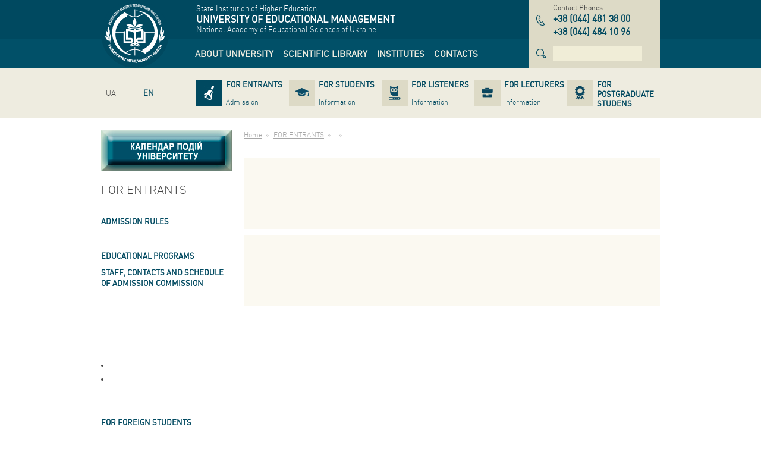

--- FILE ---
content_type: text/html; charset=utf-8
request_url: http://umo.edu.ua/en/dlja-zdobuttja-osvitnjogho-stupenja-maghistr
body_size: 6950
content:
<!DOCTYPE html>
<html lang="en" dir="ltr">
<head>
  <base href="http://umo.edu.ua/" />
  <meta charset="utf-8" />
  <title>UNIVERSITY OF EDUCATIONAL MANAGEMENT</title>
  <meta name="description" content="" />
  <meta name="keywords" content="" />
  <meta name="viewport" content="width=device-width,initial-scale=1" />
  <meta name="SKYPE_TOOLBAR" content="SKYPE_TOOLBAR_PARSER_COMPATIBLE"/>
  <link rel="shortcut icon" href="images/favicon.ico" />
  <link rel="apple-touch-icon" href="images/apple-icon.png" />
  <link rel="apple-touch-icon" sizes="72x72" href="images/apple-icon-72x72.png" />
  <link rel="apple-touch-icon" sizes="114x114" href="images/apple-icon-114x114.png" />
  <link rel="apple-touch-icon" sizes="144x144" href="images/apple-icon-144x144.png" />
  <link rel="alternate" hreflang="uk" href="http://umo.edu.ua/dlja-zdobuttja-osvitnjogho-stupenja-maghistr" /><link rel="alternate" hreflang="ru" href="http://umo.edu.ua/ru/dlja-zdobuttja-osvitnjogho-stupenja-maghistr" />
  <link rel="stylesheet" href="bootstrap.css" />
  <link rel="stylesheet" href="default.css" />
  <!--[if lt IE 9]>
    <link rel="stylesheet" href="ie.css" />
    <script src="http://html5shiv.googlecode.com/svn/trunk/html5.js"></script>
  <![endif]-->
</head>
<body>
  <header class="main-header" role="banner">
    <div class="topbar-blue">
      <div class="container">
        <div class="row">
          <div class="col-xs-2">
            <a href="http://umo.edu.ua/en" class="logo" title="UNIVERSITY OF EDUCATIONAL MANAGEMENT"><img src="images/logo.png" width="100" height="100" alt="UNIVERSITY OF EDUCATIONAL MANAGEMENT" /></a>
          </div>
          <div class="col-xs-7">
            <div class="company-name-wrap">
              <div>State Institution of Higher Education</div>
<div class="company-name">UNIVERSITY OF EDUCATIONAL MANAGEMENT</div>
<div>National Academy of Educational Sciences of Ukraine</div>
            </div>
            <div class="navbar main-navbar"><nav role="navigation"><ul class="nav navbar-nav" role="tree"><li class="dropdown" role="treeitem" aria-level="1"><a href="http://umo.edu.ua/en/university" title="ABOUT UNIVERSITY"data-hover="dropdown" role="link"><span>ABOUT UNIVERSITY</span></a><ul class="dropdown-menu" role="tree"><li role="treeitem" aria-level="2"><a href="http://umo.edu.ua/en/university/history" title="HISTORY" role="link"><span>HISTORY</span></a></li><li role="treeitem" aria-level="2"><a href="http://umo.edu.ua/en/university/misija-universitetu" title="Mission" role="link"><span>Mission</span></a></li><li role="treeitem" aria-level="2"><a href="http://umo.edu.ua/en/university/leadership" title="LEADERSHIP" role="link"><span>LEADERSHIP</span></a></li><li role="treeitem" aria-level="2"><a href="http://umo.edu.ua/en/struktura" title="STRUCTURE" role="link"><span>STRUCTURE</span></a></li><li role="treeitem" aria-level="2"><a href="http://umo.edu.ua/en/dijaljnistj-universitet" title="" role="link"><span></span></a></li><li role="treeitem" aria-level="2"><a href="http://umo.edu.ua/en/images/content/naglyadova_rada/Склад_нагл_ради.pdf" title="" role="link"><span></span></a></li><li role="treeitem" aria-level="2"><a href="http://umo.edu.ua/en/pervinna-profspilkova-orghanizaci" title="" role="link"><span></span></a></li><li role="treeitem" aria-level="2"><a href="http://umo.edu.ua/en/sistema-zabezpechennja-jakosti-osviti" title="" role="link"><span></span></a></li><li role="treeitem" aria-level="2"><a href="http://umo.edu.ua/en/university/awards" title="AWARDS" role="link"><span>AWARDS</span></a></li><li role="treeitem" aria-level="2"><a href="http://umo.edu.ua/en/podjaki" title="" role="link"><span></span></a></li><li role="treeitem" aria-level="2"><a href="http://umo.edu.ua/en/koncorcium" title="" role="link"><span></span></a></li><li role="treeitem" aria-level="2"><a href="http://umo.edu.ua/en/university/partners" title="PARTNERS" role="link"><span>PARTNERS</span></a></li><li role="treeitem" aria-level="2"><a href="http://umo.edu.ua/en/dokumenti" title="" role="link"><span></span></a></li><li role="treeitem" aria-level="2"><a href="http://umo.edu.ua/en/nashi-vidannja" title="" role="link"><span></span></a></li><li role="treeitem" aria-level="2"><a href="http://umo.edu.ua/en/vibori-rektora" title="" role="link"><span></span></a></li><li role="treeitem" aria-level="2"><a href="http://umo.edu.ua/en/university/fotogalereya" title="PHOTO GALLERY" role="link"><span>PHOTO GALLERY</span></a></li><li role="treeitem" aria-level="2"><a href="http://umo.edu.ua/en/vakansiji-" title="" role="link"><span></span></a></li><li role="treeitem" aria-level="2"><a href="http://umo.edu.ua/en/news" title="" role="link"><span></span></a></li><li role="treeitem" aria-level="2"><a href="http://umo.edu.ua/en/university/ogoloshenya" title="" role="link"><span></span></a></li></ul></li><li class="dropdown" role="treeitem" aria-level="1"><a href="http://umo.edu.ua/en/scientific-library" title="SCIENTIFIC LIBRARY"data-hover="dropdown" role="link"><span>SCIENTIFIC LIBRARY</span></a><ul class="dropdown-menu" role="tree"><li role="treeitem" aria-level="2"><a href="http://umo.edu.ua/en/pro-biblioteku" title="" role="link"><span></span></a></li><li role="treeitem" aria-level="2"><a href="http://umo.edu.ua/en/scientific-library/depozitary" title="DEPOSITARY" role="link"><span>DEPOSITARY</span></a></li><li role="treeitem" aria-level="2"><a href="https://lib.iitta.gov.ua/view/divisions/edu=5Fmanad=5Funiver/" title="" role="link" target="_blank"><span></span></a></li><li role="treeitem" aria-level="2"><a href="http://umo.edu.ua/en/intelektualjna-vlasnistj-ta-avtorsjke-pravo" title="" role="link"><span></span></a></li><li role="treeitem" aria-level="2"><a href="https://naps.gov.ua/ua/activities/publishing/scientific/" title="" role="link" target="_blank"><span></span></a></li><li role="treeitem" aria-level="2"><a href="http://umo.edu.ua/en/naukovo-metodichni-materiali-dlja-naukovciv-ta-koristuvachiv-biblioteki" title="" role="link"><span></span></a></li><li role="treeitem" aria-level="2"><a href="http://umo.edu.ua/en/virtualjni-vistavki" title="" role="link"><span></span></a></li><li role="treeitem" aria-level="2"><a href="http://umo.edu.ua/en/ukrajinsjki-vidannja-v-ghaluzi-pedaghoghichnikh-nauk" title="" role="link"><span></span></a></li><li role="treeitem" aria-level="2"><a href="http://umo.edu.ua/en/tematichni-spiski-literaturi-dlja-navchaljnogho-procesu" title="" role="link"><span></span></a></li></ul></li><li role="treeitem" aria-level="1"><a href="http://umo.edu.ua/en/institutes" title="INSTITUTES" role="link"><span>INSTITUTES</span></a></li><li role="treeitem" aria-level="1"><a href="http://umo.edu.ua/en/contact-us" title="CONTACTS" role="link"><span>CONTACTS</span></a></li></ul></nav></div>
          </div>
          <div class="col-xs-3">
            <div class="phones-wrap"><div class="name">Contact Phones</div><div class="phones"><dl class="item"><dt class="sr-only">тел.</dt><dd><span class="country">+38</span> <span class="code">044</span> <span class="number">481 38 00</span></dd></dl><dl class="item"><dt class="sr-only">тел.</dt><dd><span class="country">+38</span> <span class="code">044</span> <span class="number">484 10 96</span></dd></dl></div></div>
            <div class="search"><form data-name="search" class="form-inline" action="#" data-action="http://umo.edu.ua/en/search" method="get" role="search"><div class="form-group"><label class="sr-only">Search</label><input type="search" name="text" class="form-control" autocomplete="off" value="" pattern=".{4,}" required data-errormessage-value-missing="For search it is necessary to enter more than 3 symbols" data-errormessage-pattern-mismatch="For search it is necessary to enter more than 3 symbols" /></div></form></div>
          </div>
        </div>
      </div>
    </div>
    <div class="topbar-grey">
      <div class="container">
        <div class="row">
          <div class="col-xs-2">
            <ul class="nav navbar-nav lang-navbar"><li ><a href="http://umo.edu.ua/dlja-zdobuttja-osvitnjogho-stupenja-maghistr" class="ua" hreflang="uk" title="Українська версія сайту"><span>UA</span></a></li><li ><a href="http://umo.edu.ua/ru/dlja-zdobuttja-osvitnjogho-stupenja-maghistr" class="ru" hreflang="ru" title=""><span></span></a></li><li  class="active"><a href="http://umo.edu.ua/en/dlja-zdobuttja-osvitnjogho-stupenja-maghistr" class="en" hreflang="en" title="English version of the site "><span>EN</span></a></li></ul>
          </div>
          <div class="col-xs-10">
            <div class="navbar secondary-navbar"><nav role="navigation"><ul class="nav nav-pills nav-justified" role="tree"><li class="active" role="treeitem" aria-level="1"><a href="http://umo.edu.ua/en/applicants" title="FOR ENTRANTS" role="link"><span class="name">FOR ENTRANTS</span><span class="description">Admission</span></a></li><li role="treeitem" aria-level="1"><a href="http://umo.edu.ua/en/students" title="FOR STUDENTS" role="link"><span class="name">FOR STUDENTS</span><span class="description">Information</span></a></li><li role="treeitem" aria-level="1"><a href="http://umo.edu.ua/en/slukhacham" title="FOR LISTENERS" role="link"><span class="name">FOR LISTENERS</span><span class="description">Information</span></a></li><li role="treeitem" aria-level="1"><a href="http://umo.edu.ua/en/teachers" title="FOR LECTURERS" role="link"><span class="name">FOR LECTURERS</span><span class="description">Information</span></a></li><li role="treeitem" aria-level="1"><a href="http://umo.edu.ua/en/postgraduate-postdoctoral" title="FOR  POSTGRADUATE STUDENS" role="link"><span class="name">FOR  POSTGRADUATE STUDENS</span><span class="description"></span></a></li></ul></nav></div>
          </div>
        </div>
      </div>
    </div>
  </header>


  <div class="main">
    <div class="container">
      <div class="row">
        <div class="col-xs-3">
          <aside class="left-aside" role="complementary">
            <div style="width:220px; height: 70px; margin-bottom: 20px;"><a href="http://umo.edu.ua/kalendar-podij"><img src="../images/content/kalendar_knopka_1_1n.jpg" class="img-calendar-1" /><img src="../images/content/kalendar_knopka_1_2n.jpg" class="img-calendar-2" /></a></div><nav class="aside-menu"><header class="block-header"><h3>FOR ENTRANTS</h3></header><ul role="tree"><li role="treeitem" aria-level="1" aria-labelledby="aside-treeitem-1493"><a href="http://umo.edu.ua/en/novini-ta-ogholoshennja-aplic" id="aside-treeitem-1493" title="" role="link"></a></li><li role="treeitem" aria-level="1" aria-labelledby="aside-treeitem-54"><a href="http://umo.edu.ua/en/applicants/pravila-pritoma" id="aside-treeitem-54" title="ADMISSION RULES" role="link">ADMISSION RULES</a></li><li role="treeitem" aria-level="1" aria-labelledby="aside-treeitem-1481"><a href="http://umo.edu.ua/en/konsuljtacijnij-centr-prijmaljnoji-komisiji" id="aside-treeitem-1481" title="" role="link"></a></li><li role="treeitem" aria-level="1" aria-labelledby="aside-treeitem-1059"><a href="http://umo.edu.ua/en/podannja-elektronnikh-zajav-na-or-bakalavr" id="aside-treeitem-1059" title="" role="link"></a></li><li role="treeitem" aria-level="1" aria-labelledby="aside-treeitem-1482"><a href="https://vstup.osvita.ua/r27/1395/" id="aside-treeitem-1482" title="" role="link" target="_blank"></a></li><li role="treeitem" aria-level="1" aria-labelledby="aside-treeitem-767"><a href="http://umo.edu.ua/en/osvitni-proghrami" id="aside-treeitem-767" title="EDUCATIONAL PROGRAMS" role="link">EDUCATIONAL PROGRAMS</a></li><li role="treeitem" aria-level="1" aria-labelledby="aside-treeitem-584"><a href="http://umo.edu.ua/en/kontakti-prijmoljnoji-komisiji" id="aside-treeitem-584" title="STAFF, CONTACTS AND SCHEDULE OF ADMISSION COMMISSION" role="link">STAFF, CONTACTS AND SCHEDULE OF ADMISSION COMMISSION</a></li><li role="treeitem" aria-level="1" aria-labelledby="aside-treeitem-1689"><a href="http://umo.edu.ua/en/vstup-za-vaucherami" id="aside-treeitem-1689" title="" role="link"></a></li><li role="treeitem" aria-expanded="false" aria-level="1" aria-labelledby="aside-treeitem-1630"><a href="javascript:void(0);" id="aside-treeitem-1630" title="" role="link"></a><ul role="tree"><li role="treeitem" aria-level="2" aria-labelledby="aside-treeitem-1711"><a href="http://umo.edu.ua/en/rejtinghovij-spisok" id="aside-treeitem-1711" title="" role="link"></a></li><li role="treeitem" aria-level="2" aria-labelledby="aside-treeitem-1631"><a href="http://umo.edu.ua/en/images/content/institutes/imp/abiturient/NADS/2024/Витяг з Правил прийому на навчання (НАДС).pdf" id="aside-treeitem-1631" title="" role="link"></a></li><li role="treeitem" aria-level="2" aria-labelledby="aside-treeitem-1632"><a href="http://umo.edu.ua/en/images/content/institutes/imp/abiturient/NADS/2024/Графік прийому документів (НАДС) 2024.pdf" id="aside-treeitem-1632" title="" role="link"></a></li><li role="treeitem" aria-level="2" aria-labelledby="aside-treeitem-1706"><a href="http://umo.edu.ua/en/images/content/institutes/imp/abiturient/NADS/2024/Графік вступних випробувань Публічне управління (НАДС) 2024 (1).pdf" id="aside-treeitem-1706" title="" role="link"></a></li><li role="treeitem" aria-level="2" aria-labelledby="aside-treeitem-1702"><a href="http://umo.edu.ua/en/images/content/institutes/imp/abiturient/NADS/2024/Освітньо-професійна програма 281 Публічне управління та адміністрування (мігістерський рівень).pdf" id="aside-treeitem-1702" title="" role="link"></a></li><li role="treeitem" aria-level="2" aria-labelledby="aside-treeitem-1703"><a href="http://umo.edu.ua/en/images/content/institutes/imp/abiturient/NADS/2024/Програма ФВВ 281 Публічне управління та адміністрування.pdf" id="aside-treeitem-1703" title="" role="link"></a></li><li role="treeitem" aria-level="2" aria-labelledby="aside-treeitem-1874"><a href="http://umo.edu.ua/en/images/content/institutes/imp/abiturient/progr_vstup_ispyt/magistr/2024/2024_ДС_Вступ_Програма з іноз мови_(НАДС).pdf" id="aside-treeitem-1874" title="" role="link"></a></li><li role="treeitem" aria-level="2" aria-labelledby="aside-treeitem-1678"><a href="http://umo.edu.ua/en/arkhiv-za-2022-r" id="aside-treeitem-1678" title="" role="link"></a></li></ul></li><li role="treeitem" aria-level="1" aria-labelledby="aside-treeitem-1366"><a href="http://umo.edu.ua/en/2d" id="aside-treeitem-1366" title="" role="link"></a></li><li role="treeitem" aria-level="1" aria-labelledby="aside-treeitem-1503"><a href="http://umo.edu.ua/en/kursi-z-pidghotovki-do-zno" id="aside-treeitem-1503" title="" role="link"></a></li><li role="treeitem" aria-level="1" aria-labelledby="aside-treeitem-1500"><a href="http://umo.edu.ua/en/centr-inozemnikh-mov" id="aside-treeitem-1500" title="" role="link"></a></li><li role="treeitem" aria-level="1" aria-labelledby="aside-treeitem-1476"><a href="http://umo.edu.ua/en/donbas-krim-ukrajina" id="aside-treeitem-1476" title="" role="link"></a></li><li role="treeitem" aria-level="1" aria-labelledby="aside-treeitem-1629"><a href="http://umo.edu.ua/en/images/content/institutes/imp/abiturient/Мотиваційний лист вимоги (1).pdf" id="aside-treeitem-1629" title="" role="link"></a></li><li role="treeitem" aria-level="1" aria-labelledby="aside-treeitem-879"><a href="http://umo.edu.ua/en/perelik-konkursnikh-predmetiv-" id="aside-treeitem-879" title="" role="link"></a></li><li role="treeitem" aria-level="1" aria-labelledby="aside-treeitem-530"><a href="http://umo.edu.ua/en/rozklad-prijomu-dokumentiv" id="aside-treeitem-530" title="" role="link"></a></li><li role="treeitem" aria-expanded="false" aria-level="1" aria-labelledby="aside-treeitem-1483"><a href="http://umo.edu.ua/en/rozklad-vstupnikh-viprobuvanj-3" id="aside-treeitem-1483" title="" role="link"></a><ul role="tree"><li role="treeitem" aria-level="2" aria-labelledby="aside-treeitem-1857"><a href="http://umo.edu.ua/en/images/content/Приймальна комісія/2025/Додаткова Графік вступних випробувань 2025.pdf" id="aside-treeitem-1857" title="" role="link"></a></li><li role="treeitem" aria-level="2" aria-labelledby="aside-treeitem-1484"><a href="http://umo.edu.ua/en/rozklad-vstupnikh-viprobuvanj-arkhiv" id="aside-treeitem-1484" title="" role="link"></a></li></ul></li><li class="active" role="treeitem" aria-expanded="true" aria-level="1" aria-labelledby="aside-treeitem-575"><a href="http://umo.edu.ua/en/institutes/imp/abiturijentam/program-vstupn-vuprobuvan" id="aside-treeitem-575" title="" role="link"></a><ul role="tree"><li role="treeitem" aria-level="2" aria-labelledby="aside-treeitem-762"><a href="http://umo.edu.ua/en/dlja-zdobuttja-osvitnjogho-stupenja-bakalavr" id="aside-treeitem-762" title="" role="link"></a></li><li class="active" role="treeitem" aria-level="2" aria-labelledby="aside-treeitem-763"><a href="http://umo.edu.ua/en/dlja-zdobuttja-osvitnjogho-stupenja-maghistr" id="aside-treeitem-763" title="" role="link"></a></li></ul></li><li role="treeitem" aria-expanded="false" aria-level="1" aria-labelledby="aside-treeitem-819"><a href="http://umo.edu.ua/en/rejtinghovij-spisok" id="aside-treeitem-819" title="" role="link"></a><ul role="tree"><li role="treeitem" aria-level="2" aria-labelledby="aside-treeitem-2059"><a href="http://umo.edu.ua/en/rejtinghovi-spiski-2025---" id="aside-treeitem-2059" title="" role="link"></a></li><li role="treeitem" aria-level="2" aria-labelledby="aside-treeitem-1639"><a href="http://umo.edu.ua/en/rejtinghovi-spiski-arkhiv" id="aside-treeitem-1639" title="" role="link"></a></li></ul></li><li role="treeitem" aria-expanded="false" aria-level="1" aria-labelledby="aside-treeitem-1705"><a href="http://umo.edu.ua/en/rekomendovani-do-zarakhuvannja" id="aside-treeitem-1705" title="" role="link"></a><ul role="tree"><li role="treeitem" aria-level="2" aria-labelledby="aside-treeitem-2060"><a href="http://umo.edu.ua/en/rekomendovani-do-zarakhuvannja-2025-ii" id="aside-treeitem-2060" title="" role="link"></a></li><li role="treeitem" aria-level="2" aria-labelledby="aside-treeitem-1885"><a href="http://umo.edu.ua/en/-rekomendovano-do-zarakhuvannja-maghistri-bakalavri-arkhiv" id="aside-treeitem-1885" title="" role="link"></a></li></ul></li><li role="treeitem" aria-level="1" aria-labelledby="aside-treeitem-155"><a href="http://umo.edu.ua/en/institutes/imp/abiturijentam/nakazy-pro-zarahuvanya" id="aside-treeitem-155" title="" role="link"></a></li><li role="treeitem" aria-level="1" aria-labelledby="aside-treeitem-1708"><a href="http://umo.edu.ua/en/rishennja-prijmaljnoji-komisiji" id="aside-treeitem-1708" title="" role="link"></a></li><li role="treeitem" aria-expanded="false" aria-level="1" aria-labelledby="aside-treeitem-258"><a href="http://umo.edu.ua/en/applicants/inostr-student" id="aside-treeitem-258" title="FOR FOREIGN STUDENTS" role="link">FOR FOREIGN STUDENTS</a><ul role="tree"><li role="treeitem" aria-level="2" aria-labelledby="aside-treeitem-1553"><a href="http://umo.edu.ua/images/content/institutes/imp/abiturient/inozemc/UEM_PRESENTATION.pdf" id="aside-treeitem-1553" title="ABOUT UNIVERSITY" role="link" target="_blank">ABOUT UNIVERSITY</a></li><li role="treeitem" aria-level="2" aria-labelledby="aside-treeitem-354"><a href="http://umo.edu.ua/en/applicants/inostr-student/podgot-otdelenie" id="aside-treeitem-354" title="Preparatory Department" role="link">Preparatory Department</a></li><li role="treeitem" aria-level="2" aria-labelledby="aside-treeitem-458"><a href="http://umo.edu.ua/en/applicants/inostr-student/licenz" id="aside-treeitem-458" title="Licence" role="link">Licence</a></li><li role="treeitem" aria-level="2" aria-labelledby="aside-treeitem-768"><a href="http://umo.edu.ua/en/osvitni-proghrami-in" id="aside-treeitem-768" title="Educational Programs" role="link">Educational Programs</a></li><li role="treeitem" aria-level="2" aria-labelledby="aside-treeitem-336"><a href="http://umo.edu.ua/en/applicants/inostr-student/pravila-hriyoma" id="aside-treeitem-336" title="Admission Rules for  Foreign Citizens" role="link">Admission Rules for  Foreign Citizens</a></li><li role="treeitem" aria-level="2" aria-labelledby="aside-treeitem-2001"><a href="http://umo.edu.ua/en/images/content/Приймальна комісія/Реєстрація на вступ.pdf" id="aside-treeitem-2001" title="" role="link"></a></li><li role="treeitem" aria-level="2" aria-labelledby="aside-treeitem-1727"><a href="http://umo.edu.ua/en/proghrami-vstupnikh-viprobuvanj" id="aside-treeitem-1727" title="" role="link"></a></li><li role="treeitem" aria-level="2" aria-labelledby="aside-treeitem-1837"><a href="http://umo.edu.ua/en/images/content/Приймальна комісія/2025/Вартість навчання для іноземних громадян 2025 р.pdf" id="aside-treeitem-1837" title="" role="link"></a></li></ul></li><li role="treeitem" aria-level="1" aria-labelledby="aside-treeitem-1526"><a href="http://umo.edu.ua/en/postgraduate-postdoctoral" id="aside-treeitem-1526" title="" role="link"></a></li><li role="treeitem" aria-level="1" aria-labelledby="aside-treeitem-1368"><a href="http://umo.edu.ua/en/vijsjkova-pidghotovka-za-proghramoju-pidghotovki-oficeriv-zapasu" id="aside-treeitem-1368" title="" role="link"></a></li><li role="treeitem" aria-level="1" aria-labelledby="aside-treeitem-425"><a href="http://umo.edu.ua/en/applicants/gurtogitok" id="aside-treeitem-425" title="HOSTEL" role="link">HOSTEL</a></li><li role="treeitem" aria-level="1" aria-labelledby="aside-treeitem-259"><a href="http://umo.edu.ua/en/applicants/vartistj-navchannja" id="aside-treeitem-259" title="TUITION FEE" role="link">TUITION FEE</a></li><li role="treeitem" aria-level="1" aria-labelledby="aside-treeitem-1496"><a href="http://umo.edu.ua/en/podatkova-znizhka" id="aside-treeitem-1496" title="" role="link"></a></li><li role="treeitem" aria-level="1" aria-labelledby="aside-treeitem-147"><a href="http://umo.edu.ua/en/institutes/imp/abiturijentam/bank-rekvizit" id="aside-treeitem-147" title="" role="link"></a></li><li role="treeitem" aria-level="1" aria-labelledby="aside-treeitem-154"><a href="http://umo.edu.ua/en/institutes/imp/abiturijentam/zahust-pers-dannuh" id="aside-treeitem-154" title="" role="link"></a></li></ul></nav>
            <section class="s3" role="marquee" data-type="h" data-auto="1"><header>INSTITUTES OF UMO</header><div class="box"><ul class="list-unstyled" role="list"><li role="listitem" data-title=""><div class="thumb"><img src="images/slider_home/26-small.jpg" alt="" width="400" height="350" role="img" /></div><div class="description"></div></li><li role="listitem" data-title=""><div class="thumb"><img src="images/slider_home/39-small.jpg" alt="" width="220" height="350" role="img" /></div><div class="description"></div></li><li role="listitem" data-title=""><div class="thumb"><img src="images/slider_home/54-small.jpg" alt="" width="220" height="350" role="img" /></div><div class="description"></div></li><li role="listitem" data-title=""><div class="thumb"><img src="images/slider_home/56-small.jpg" alt="" width="220" height="350" role="img" /></div><div class="description"></div></li><li role="listitem" data-title=""><div class="thumb"><img src="images/slider_home/60-small.jpg" alt="" width="220" height="350" role="img" /></div><div class="description"></div></li><li role="listitem" data-title=""><div class="thumb"><img src="images/slider_home/47-small.jpg" alt="" width="220" height="350" role="img" /></div><div class="description"></div></li><li role="listitem" data-title=""><div class="thumb"><img src="images/slider_home/27-small.jpg" alt="" width="220" height="350" role="img" /></div><div class="description"></div></li><li role="listitem" data-title=""><div class="thumb"><img src="images/slider_home/35-small.jpg" alt="" width="220" height="350" role="img" /></div><div class="description"></div></li><li role="listitem" data-title=""><div class="thumb"><img src="images/slider_home/42-small.jpg" alt="" width="220" height="350" role="img" /></div><div class="description"></div></li><li role="listitem" data-title=""><div class="thumb"><img src="images/slider_home/55-small.jpg" alt="" width="220" height="350" role="img" /></div><div class="description"></div></li><li role="listitem" data-title=""><div class="thumb"><img src="images/slider_home/53-small.jpg" alt="" width="175" height="350" role="img" /></div><div class="description"></div></li><li role="listitem" data-title=""><div class="thumb"><img src="images/slider_home/51-small.jpg" alt="" width="220" height="350" role="img" /></div><div class="description"></div></li></ul></div><div class="btn-wrap"><a href="http://umo.edu.ua/en/institutes" class="btn btn-link btn-xs">All INSTITUTES</a></div></section>
            
          </aside>
        </div>
        <div class="col-xs-9">
          <ul class="breadcrumb"><li itemscope itemtype="http://data-vocabulary.org/Breadcrumb"><a href="http://umo.edu.ua/en" title="Home" itemprop="url"><span itemprop="title">Home</span></a></li><li itemscope itemtype="http://data-vocabulary.org/Breadcrumb"><a href="http://umo.edu.ua/en/applicants" title="FOR ENTRANTS" itemprop="url"><span itemprop="title">FOR ENTRANTS</span></a></li><li itemscope itemtype="http://data-vocabulary.org/Breadcrumb"><a href="http://umo.edu.ua/en/institutes/imp/abiturijentam/program-vstupn-vuprobuvan" title="" itemprop="url"><span itemprop="title"></span></a></li><li class="active" itemscope itemtype="http://data-vocabulary.org/Breadcrumb"><span itemprop="title"></span></li></ul>
          <main role="main" itemprop="mainContentOfPage"><div id="articles-page-763" class="page-header"><h1></h1></div><div class="text-items s2 no-photo" data-aria-labelledby="articles-page-763"><article class="item clearfix" role="article" aria-labelledby="articles-item-9753"><div class="thumbnail-col"><a href="http://umo.edu.ua/en/dlja-zdobuttja-osvitnjogho-stupenja-maghistr/fakhovi-vstupni-viprbuvanja-na-2025-rik" title="" role="link"><span class="thumbnail"><img src="/images/articles/300x190/0.jpg" class="img-responsive" alt="" width="130" height="100" role="img" /></span></a></div><div class="main-col"><div class="name-wrap"><a href="http://umo.edu.ua/en/dlja-zdobuttja-osvitnjogho-stupenja-maghistr/fakhovi-vstupni-viprbuvanja-na-2025-rik" title="" role="link"><span></span></a></div><div class="description"><p></p></div></div></article><article class="item clearfix" role="article" aria-labelledby="articles-item-2190"><div class="thumbnail-col"><a href="http://umo.edu.ua/en/dlja-zdobuttja-osvitnjogho-stupenja-maghistr/fakhovi-vstupni-ispiti-z-inozemnoji-movi" title="" role="link"><span class="thumbnail"><img src="/images/articles/300x190/2190.jpg" class="img-responsive" alt="" width="250" height="137" role="img" /></span></a></div><div class="main-col"><div class="name-wrap"><a href="http://umo.edu.ua/en/dlja-zdobuttja-osvitnjogho-stupenja-maghistr/fakhovi-vstupni-ispiti-z-inozemnoji-movi" title="" role="link"><span></span></a></div><div class="description"><p></p></div></div></article></div></main>
        </div>
      </div>
    </div>
  </div>


  <div class="s4-wrap"><div class="container"><div class="s4 text-items" role="marquee" data-type="h" data-auto="0"><div class="box"><ul class="list-unstyled" role="list"><li class="item item-gallery item-gallery-1" role="listitem" data-title=""><div class="mod-name">Фото<br>інститутів</div><div class="description"><p>Кращі з найкращих</p></div><div class="btn-wrap"><a href="http://umo.edu.ua/en/institutes/cippo" class="btn btn-link btn-sm">Всі фото</a></div></li><li class="item" role="listitem" data-title=""><div class="mod-name">Оголошення</div><article><div class="name-wrap"><a href="http://umo.edu.ua/en/university/ogoloshenya/vidbudetjsja-seminar-disertacija-pidghotovka-ta-orghanizacija-zakhistu" title="Читати далі про &quot;&quot;"></a></div><div class="description"><p></p></div></article><div class="btn-wrap"><a href="http://umo.edu.ua/en/university/ogoloshenya" class="btn btn-link btn-sm">Всі оголошення</a></div></li><li class="item" role="listitem" data-title=""><div class="mod-name">Новини</div><article><div class="name-wrap"><a href="http://umo.edu.ua/en/news/vidbuvsja-vseukrajinsjkij-seminar-avtorsjke-pravo-na-sluzhbovi-tvori-avtora-pracivnika-i-robotodavcja" title="Читать дальше про &quot;&quot;"></a></div><div class="description"><p></p></div></article><div class="btn-wrap"><a href="http://umo.edu.ua/en/news" class="btn btn-link btn-sm">Всі новини</a></div></li><li class="item item-gallery item-gallery-2" role="listitem" data-title=""><div class="mod-name">Фото<br>інститутів</div><div class="description"><p>Кращі з найкращих</p></div><div class="btn-wrap"><a href="http://umo.edu.ua/en/institutes/imp" class="btn btn-link btn-sm">Всі фото</a></div></li><li class="item" role="listitem" data-title=""><div class="mod-name">Оголошення</div><article><div class="name-wrap"><a href="http://umo.edu.ua/en/university/ogoloshenya/[base64]" title="Читати далі про &quot;&quot;"></a></div><div class="description"><p></p></div></article><div class="btn-wrap"><a href="http://umo.edu.ua/en/university/ogoloshenya" class="btn btn-link btn-sm">Всі оголошення</a></div></li><li class="item" role="listitem" data-title=""><div class="mod-name">Новини</div><article><div class="name-wrap"><a href="http://umo.edu.ua/en/news/vidbuvsja-vii-vseukrajinsjkij-naukovo-metodologhichnij-seminar-pozicionuvannja-zakladiv-osviti-na-rinku-osvitnikh-poslugh-v-umovakh-vojennogho-stanu" title="Читать дальше про &quot;&quot;"></a></div><div class="description"><p></p></div></article><div class="btn-wrap"><a href="http://umo.edu.ua/en/news" class="btn btn-link btn-sm">Всі новини</a></div></li><li class="item item-gallery item-gallery-3" role="listitem" data-title=""><div class="mod-name">Фото<br>інститутів</div><div class="description"><p>Кращі з найкращих</p></div><div class="btn-wrap"><a href="http://umo.edu.ua/en/institutes/ipp" class="btn btn-link btn-sm">Всі фото</a></div></li><li class="item" role="listitem" data-title=""><div class="mod-name">Оголошення</div><article><div class="name-wrap"><a href="http://umo.edu.ua/en/university/ogoloshenya/[base64]" title="Читати далі про &quot;&quot;"></a></div><div class="description"><p></p></div></article><div class="btn-wrap"><a href="http://umo.edu.ua/en/university/ogoloshenya" class="btn btn-link btn-sm">Всі оголошення</a></div></li><li class="item" role="listitem" data-title=""><div class="mod-name">Новини</div><article><div class="name-wrap"><a href="http://umo.edu.ua/en/news/maghistranti-specialjnosti-socialjna-robota-socialjna-reabilitacija-vidvidali-centr-kompleksnoji-reabilitaciji-ta-nadannja-socialjnikh-poslugh-u-s-borodjanka" title="Читать дальше про &quot;&quot;"></a></div><div class="description"><p></p></div></article><div class="btn-wrap"><a href="http://umo.edu.ua/en/news" class="btn btn-link btn-sm">Всі новини</a></div></li></ul></div></div></div></div>


  <footer class="main-footer" role="contentinfo">
    <div class="container">
      <div class="row">
        <div class="col-xs-4">
          <div class="copyright">&copy; Університет менеджменту освіти, 2025</div>
        </div>
        <div class="col-xs-4">
          <ul class="sn sn-follow-us" aria-label="Слідкуйте за нами"></ul>
        </div>
        <div class="col-xs-4">
          <div class="wedes-copyright">
            <a href="http://www.wedes-art.com" title="Web-studio WEDES" target="_blank">Web-studio WEDES</a>
          </div>
        </div>
      </div>
    </div>
  </footer>
  
  <script src="//ajax.googleapis.com/ajax/libs/jquery/1.11.0/jquery.min.js"></script>
  <script src="jdefault.js"></script><script src="bootstrap.min.js"></script>
</body>
</html>


--- FILE ---
content_type: text/css; charset=utf8
request_url: http://umo.edu.ua/default.css
body_size: 16176
content:
html { font-size:62.5%; -webkit-tap-highlight-color:rgba(0,0,0,0); }
html, body, form { padding:0; margin:0; }
body { min-width:960px; color:#444; font-size:14px; font-family:Arial,sans-serif; position:relative; background:#fff; }

*, *:before, *:after { -webkit-box-sizing:border-box; -moz-box-sizing:border-box; box-sizing:border-box; }

/*
white => fff
light text => eeece0
default text => 444
blue => 004960
*/
pre { color:#000; }

input[type="search"], input[type="number"] { -moz-appearance:textfield; -webkit-appearance:none; }

nav ul { list-style:none; }
nav ul, nav ul li { padding:0; margin:0; }

.col-xs-1, .col-sm-1, .col-md-1, .col-lg-1, .col-xs-2, .col-sm-2, .col-md-2, .col-lg-2, .col-xs-3, .col-sm-3, .col-md-3, .col-lg-3, .col-xs-4, .col-sm-4, .col-md-4, .col-lg-4, .col-xs-5, .col-sm-5, .col-md-5, .col-lg-5, .col-xs-6, .col-sm-6, .col-md-6, .col-lg-6, .col-xs-7, .col-sm-7, .col-md-7, .col-lg-7, .col-xs-8, .col-sm-8, .col-md-8, .col-lg-8, .col-xs-9, .col-sm-9, .col-md-9, .col-lg-9, .col-xs-10, .col-sm-10, .col-md-10, .col-lg-10, .col-xs-11, .col-sm-11, .col-md-11, .col-lg-11, .col-xs-12, .col-sm-12, .col-md-12, .col-lg-12 { padding-left:10px; padding-right:10px; }



@font-face
{ font-family:DINPro;
  font-style:normal;
  font-weight:400;
  src:url(images/fonts/dinpro.eot);
  src:url(images/fonts/dinpro.eot?#iefix) format('embedded-opentype'), url(images/fonts/dinpro.woff) format('woff'), url(images/fonts/dinpro.ttf) format('truetype');
}

@font-face
{ font-family:DINProLight;
  font-style:normal;
  font-weight:400;
  src:url(images/fonts/dinpro-light.eot);
  src:url(images/fonts/dinpro-light.eot?#iefix) format('embedded-opentype'), url(images/fonts/dinpro-light.woff) format('woff'), url(images/fonts/dinpro-light.ttf) format('truetype');
}


.calc-text-width { white-space:nowrap; }
.noSelect { -o-user-select:none; -moz-user-select:none; -khtml-user-select:none; -webkit-user-select:none; user-select:none; }

/* form */
label { font-weight:normal; }
.control-label { padding:0; }

.form-horizontal, .form-vertical { margin-top:20px; }
.form-horizontal .form-group { margin-left:-10px; margin-right:-10px; }
.form-horizontal .control-label { text-align:left; }

@media only screen and (max-width:767px)
{ .form-horizontal .control-label { margin-bottom:5px; }
}

.form-control, .date-control, .date-control[readonly] { height:32px; color:#000; font:14px Arial; padding:5px 10px; border-color:#dddac6; border-radius:0; box-shadow:none; background-color:#fff; }
.form-control:focus, .date-control:focus, .date-control[readonly]:focus { border-color:#004960; box-shadow:none; }
.form-control.smaller[data-fix-fontsize] { font-size:12px; }

.form-control.input-sm, .input-group-sm > .form-control, .input-group-sm > .input-group-addon, .input-group-sm > .input-group-btn > .btn { height:24px; font-size:12px; padding:3px 8px; border-radius:0; }
.input-group-sm.input-group-captcha > .input-group-addon { padding:0 8px; }

.input-group-addon { padding:2px 10px; border-color:#004960; border-radius:0; background:#004960; }
.form-control + .input-group-addon { border-left:none; border-radius:0; }
.form-control + .input-group-btn .btn { border-radius:0; }

.noresize { resize:none; }
.v-resize { min-width:100%; max-width:100%; min-height:75px; }

.help-block { color:#999; }
.help-block:empty { display:none; }

.date-control, .date-control[readonly] { text-align:center; }
/* end form */



/* buttons */
.btn { max-width:100%; height:32px; font-size:14px; font-family:DINPro; font-weight:bold; text-transform:uppercase; padding:5px 18px; position:relative; border-radius:0; }
.btn:focus { outline:thin dotted #333; outline:5px auto -webkit-focus-ring-color; outline-offset:-2px; }
.btn:hover, .btn:focus { color:#fff; text-decoration:none; }
.btn:active, .btn.active { outline:0; background-image:none; -webkit-box-shadow:none; box-shadow:none; }

.btn-default { color:#eeece0; border-color:#004960; background:#004960; }
.btn-default:hover { color:#fff; border-color:#015068; background:#015068; }
.btn-default:focus, .btn-default:active { color:#fff; border-color:#003f53; background:#003f53; }

.btn-default.disabled, .btn-default[disabled] { color:#444; border-color:#dddac6; background:#dddac6; }
.btn-default.disabled:after, .btn-default.disabled:before, .btn-default[disabled]:after, .btn-default[disabled]:before { opacity:.6; }

.btn-success { color:#444; border-color:#eeece0; background:#eeece0; }
.btn-success:hover { color:#444; border-color:#dddac6; background:#dddac6; }
.btn-success:focus, .btn-success:active { color:#444; border-color:#dddac6; background:#dddac6; }

.btn-success.disabled, .btn-success[disabled] { color:#444; border-color:#f1f1f1; background:#f1f1f1; }
.btn-success.disabled:after, .btn-success.disabled:before, .btn-success[disabled]:after, .btn-default[disabled]:before { opacity:.6; }

.btn-link { color:#444; font-weight:normal; text-decoration:underline; }
.btn-link:hover { color:#444; text-decoration:none; }
.btn-link:focus, .btn-link:active { color:#444; }

.btn-icon { width:32px; padding:0 !important; border-color:#004960; background:#004960; overflow:hidden; }
.btn-icon:hover { border-color:#015068; background:#015068; }
.btn-icon:focus, .btn-default:active { border-color:#003f53; background:#003f53; }
.btn-icon.btn-sm { width:24px; }
.btn-icon.btn-lg { width:44px; }
.btn-icon.btn-sm.icon-arrow:after { margin:4px 0 0 6px; }


.btn-xs { height:18px; font-size:10px; line-height:16px; padding:0 4px; }
.btn-sm { height:24px; font-size:12px; padding:2px 12px; }
.btn-lg { height:44px; font-size:16px; line-height:22px; padding:10px 24px; }


.btn-readmore { text-decoration:underline; padding-right:10px; position:relative; display:inline-block; }
.btn-readmore:hover { text-decoration:none; }
.btn-readmore:after { content:'»'; position:absolute; right:0; }
/* end buttons */
/* icons */
.icon-a:after, .icon-b:before, .btn-icon:after { content:''; font-size:0; position:relative; background:url(images/sprite.png) no-repeat; display:inline-block; }
.icon-b:before { margin-right:15px; margin-left:-10px; }
.btn-icon:after { display:block; }

.icon-refresh:after { width:22px; height:20px; margin:5px 0 0 4px; background-position:-40px -72px; }
.icon-refresh:hover:after, .icon-refresh:active:after, .icon-refresh:focus:after { background-position:-40px -96px; }

.btn-sm.icon-arrow:after { width:12px; height:15px; background-position:-16px -96px; }
/* end icons */

/* breadcrumb */
.breadcrumb-wrap { padding:7px 0; }
.home .breadcrumbs-wrap { display:none; }

.breadcrumb, .breadcrumb ul { list-style:none; padding:0; margin:0; }
.breadcrumb { width:100%; border-radius:0; background:none; }
.breadcrumb ul, .breadcrumb li { display:inline-block; }
.breadcrumb li { height:19px; vertical-align:baseline; }
.breadcrumb [itemprop="child"] li { vertical-align:top; }
.breadcrumb a + ul li:before, .breadcrumb li + li:before { padding:0 5px; }

.breadcrumb a { text-decoration:underline; }
.breadcrumb a:hover { text-decoration:none; }

.breadcrumb li { height:auto; }
.breadcrumb, .breadcrumb a, .breadcrumb a:hover { color:#a7a7a7; font-size:12px; font-family:DINProLight; }
.breadcrumb .active { color:#444; }
.breadcrumb a + ul li:before, .breadcrumb li + li:before { content:"»\00a0"; color:#a7a7a7; }

@media only screen and (max-width:991px)
{ .breadcrumb-wrap { display:none; }
}

/* end breadcrumb */


/* pagination */
.pagination-wrap { float:right!important; }

.pagination { margin:0; float:right; border-radius:0; }
.pagination:before { color:#999; font:12px DINPro; content:attr(data-label); float:left; margin:8px 10px 0 0; }
@media only screen and (max-width:1200px)
{ .pagination:before { display:none; }
}

.pagination > li > a, .pagination > li > span { min-width:32px; height:32px; color:#444; font:bold 14px DINPro; text-align:center; padding:5px 10px; margin:0 4px 4px 0; position:relative; border-radius:0 !important; border-color:#eeece0; background-color:#eeece0; }
.pagination > li > a:hover { color:#444; border-color:#dddac6; background:#dddac6; }
.pagination > li > a:focus, .pagination > li > a:active, .pagination > li > a.active, .pagination > li > span.active { border-color:#dddac6; background:#dddac6; }
.pagination > li > a.active, .pagination > li > span.active {  }

.pagination > li.disabled > a, .pagination > li.disabled > span, .pagination > li.disabled > a:hover, .pagination > li.disabled > span:hover { color:#444; border-color:#dddac6; background:#dddac6; }


/* end pagination */

/* button calendar above navbar */
.img-calendar-1 { display: block; }
.img-calendar-2 { display: none; }
/* end button calendar above navbar*/
/* navbar and nav */
.navbar { border:none; }
.navbar, .nav-pills > li > a { border-radius:0; }

.navbar-collapse { clear:both; }

.navbar-toggle { border-radius:0; border-color:transparent; cursor:pointer; }
.navbar-toggle .icon-bar { height:3px; border-radius:0; }

.navbar-toggle .icon-bar { height:3px; border-radius:0; background:#b7390f; }
.navbar-toggle:hover { background:#b7390f; }
.navbar-toggle:hover .icon-bar { background:#fff; }
/* end nav */


/* panel elements */
.dropdown-menu { border-radius:0; }

.btn-group .btn.dropdown-toggle { min-width:70px; height:32px; color:#000; font:15px/20px PTSans; text-align:left; padding:6px 35px 4px 12px; text-transform:none; border:1px solid #ccc; box-shadow:none; border-radius:4px; background:#999; }
.btn-group .btn.dropdown-toggle:hover, .btn-group .btn.dropdown-toggle:focus { color:#000; }
.btn-group .btn.dropdown-toggle:after { width:10px; height:5px; content:''; position:absolute; right:10px; top:14px; background:url(images/sprite.png) no-repeat -200px 0; display:block; }

.btn-group.open .btn.dropdown-toggle { border-color:#fff; }
.btn-group.open .btn.dropdown-toggle:after { background-position:-200px -8px; }

.dropdown-menu { box-shadow:none; border-color:#fff; border-radius:4px; background:#999; }

.btn-group .btn.dropdown-toggle + .dropdown-menu { min-width:70px; text-align:left; box-shadow:none; border-color:#fff; border-radius:4px; background:#999; }
.btn-group .btn.dropdown-toggle + .dropdown-menu a { color:#000; font:15px PTSans; text-overflow:ellipsis; white-space:nowrap; padding:3px 12px; overflow:hidden; }
.btn-group .btn.dropdown-toggle + .dropdown-menu a:hover { color:#fff; background:#444; }

.form-group .btn-group.dropdown-control { display:block; }
.form-group .btn-group.dropdown-control .btn.dropdown-toggle { float:none; display:block; }
.form-group .btn-group.dropdown-control .btn.dropdown-toggle + .dropdown-menu { width:100%; }


.panel-element-wrap .btn-group { margin:0 5px; }
.panel-element-wrap .btn-group .btn.dropdown-toggle + .dropdown-menu { min-width:100%; }


.iop-wrap { float:left; }
.view-wrap { text-align:right; }

.iop-wrap:before, .iop-wrap:after, .sort-wrap:before, .view-wrap:before { color:#ccc; font:12px MyriadProSemibold; position:relative; top:3px; display:inline-block; }

.view-wrap:before { display:none; }

.iop-wrap:before { content:attr(data-before); }
.iop-wrap:after { content:attr(data-after); }
.sort-wrap:before, .view-wrap:before { content:attr(data-label); }

@media only screen and (max-width:1200px)
{ .iop-wrap:before, .iop-wrap:after { display:none; }
  .iop-wrap .btn-group { margin:0; }
}

.top-panel { margin:10px 0 0; }
.bottom-panel { margin:20px -10px; }
.top-panel:after, .bottom-panel:after { content:''; display:table; clear:both; }

.sort-wrap, .view-wrap { margin-bottom:2px; display:inline-block; }
.view-wrap { margin-left:20px; }
.view-wrap .btn-group .btn + .btn { margin-left:10px; }

@media only screen and (max-width:767px)
{ .view-wrap { display:none; }
  
  .sort-wrap { display:block; }
  .sort-wrap:before { display:none; }
  .sort-wrap .btn-group { margin:4px 0; display:block; }
  .sort-wrap .btn { float:none; display:block; }
}

@media only screen and (max-width:479px)
{ 
}

.sort-wrap .dropdown-menu { float:left; left:auto; right:0; }
/* end panel elements */


.container { width:100%; min-width:960px; max-width:960px; margin:0 auto; padding:0 10px; position:relative; }
.row { margin-left:-10px; margin-right:-10px; }




.main-header .topbar-blue { height:114px; background:#004960; background:url([data-uri]); background:-webkit-linear-gradient(top,#004960 58%,#015068 58%); background:linear-gradient(to bottom,#004960 58%,#015068 58%); }
.main-header .topbar-grey { padding:20px 0; background:#eeece0; }

.main-header .logo { width:114px; height:114px; padding:7px; border-radius:57px; background:#004960; display:block; overflow:hidden; }

.main-header .company-name-wrap { height:66px; color:#fff; font:13px/1 DINProLight; padding:7px 0; }
.main-header .company-name { font:bold 16px/20px DINPro; text-transform:uppercase; margin-top:2px; }

.main-header .phones-wrap { height:66px; padding:5px 0 0 40px; background:#dddac6; }
.main-header .phones-wrap .name { font:12px DINPro; }
.main-header .phones { color:#004960; font:bold 16px/20px DINPro; position:relative; }
.main-header .phones:before { width:14px; height:18px; content:''; position:absolute; left:-28px; top:5px; background:url(images/sprite.png) no-repeat -24px 0; display:block; }
.main-header .phones .item { margin:0; }
.main-header .phones .code:before { content:'('; }
.main-header .phones .code:after { content:')'; }

.main-header .search { height:48px; padding:12px 0 0 40px; position:relative; background:#dddac6; }
.main-header .search:before { width:16px; height:16px; content:''; position:absolute; left:12px; top:16px; background:url(images/sprite.png) no-repeat 0 0; display:block; }
.main-header .search .form-control { width:150px; height:24px; border-color:#f0edd7; background:#f0edd7; }
.main-header .search .form-control:focus { border-color:#004960; }

.main-navbar { min-height:0; margin:0 -10px; }
.main-navbar .nav > li > a { color:#eeece0; font:bold 15px/20px DINPro; white-space:nowrap; padding:14px 8px; text-transform:uppercase; }
.main-navbar .nav > li > a:hover, .main-navbar .nav > li > a:focus { color:#fff; text-decoration:underline; background:none; }
.main-navbar .nav > li.active > a, .main-navbar .nav > li.open > a { color:#fff; background:#004960; }
.main-navbar .navbar-nav > li > .dropdown-menu { border-radius:0; border-color:#004960; background:#004960; }
.main-navbar .dropdown-menu > li > a { color:#eeece0; font:bold 12px DINPro; text-transform:uppercase; padding:3px 10px; }
.main-navbar .dropdown-menu > li > a:hover, .main-navbar .dropdown-menu > li > a:focus, .main-navbar .dropdown-menu > li.active > a { color:#fff; background:#015068; }

.secondary-navbar { min-height:0; margin:0; }
.secondary-navbar .nav { height:44px; table-layout:fixed; display:table; }
.secondary-navbar .nav > li { width:20%; }
.secondary-navbar .nav > li > a { height:44px; color:#004960; font:bold 13px/16px DINPro; text-align:left; padding:0 5px 0 50px; text-transform:uppercase; position:relative; }
.secondary-navbar .nav > li > a:hover, .secondary-navbar .nav > li > a:focus { background:none; }
.secondary-navbar .nav > li > a:hover .name, .secondary-navbar .nav > li > a:focus .name { text-decoration:underline; }
.secondary-navbar .nav > li.active > a { background:none; }
.secondary-navbar .nav > li.active > a:hover { color:#004960; }
.secondary-navbar .nav > li > a .name { position:relative; display:block; }
.secondary-navbar .nav > li > a .description { font:12px/1 DINProLight; text-transform:none; position:absolute; bottom:0; display:block; }

.secondary-navbar .nav > li > a:before { width:44px; height:44px; content:''; position:absolute; margin-left:-50px; top:0; background:#dddac6; display:block; }
.secondary-navbar .nav > li > a:after { width:24px; height:24px; content:''; position:absolute; margin-left:-40px; top:10px; background:url(images/sprite.png) no-repeat; display:block; }
.secondary-navbar .nav > li:nth-child(1) > a:after { background-position:0 -24px; }
.secondary-navbar .nav > li:nth-child(2) > a:after { background-position:-24px -24px; }
.secondary-navbar .nav > li:nth-child(3) > a:after { background-position:-48px -24px; }
.secondary-navbar .nav > li:nth-child(4) > a:after { background-position:-72px -24px; }
.secondary-navbar .nav > li:nth-child(5) > a:after { background-position:-96px -24px; }
.secondary-navbar .nav > li.active > a:before, .secondary-navbar .nav > li > a:hover:before { background:#004960; }
.secondary-navbar .nav > li.active:nth-child(1) > a:after, .secondary-navbar .nav > li:nth-child(1) > a:hover:after { background-position:0 -48px; }
.secondary-navbar .nav > li.active:nth-child(2) > a:after, .secondary-navbar .nav > li:nth-child(2) > a:hover:after { background-position:-24px -48px; }
.secondary-navbar .nav > li.active:nth-child(3) > a:after, .secondary-navbar .nav > li:nth-child(3) > a:hover:after { background-position:-48px -48px; }
.secondary-navbar .nav > li.active:nth-child(4) > a:after, .secondary-navbar .nav > li:nth-child(4) > a:hover:after { background-position:-72px -48px; }
.secondary-navbar .nav > li.active:nth-child(5) > a:after, .secondary-navbar .nav > li:nth-child(5) > a:hover:after { background-position:-96px -48px; }


.lang-navbar { min-height:0; margin-top:6px; }
.lang-navbar > li > a { width:32px; height:32px; color:#444; font:13px/20px DINProLight; text-align:center; padding:6px; text-transform:uppercase; }
.lang-navbar > li > a:hover, .lang-navbar .nav > li > a:focus { text-decoration:underline; background:none; }
.lang-navbar > li.active > a { color:#004960; font-weight:bold; }




.main-footer { position:relative; }

@media only screen and (min-width:768px)
{ .main-footer.fixed { width:100%; position:fixed; left:0; right:0; bottom:0; }
}

.main-footer { color:#fff; font:12px DINProLight; padding:55px 0; background:#555; }

.copyright { text-transform:uppercase; }

.wedes-copyright { text-align:right; }
.wedes-copyright a { width:126px; height:30px; line-height:30px; text-indent:200%; background:url(images/wedes.png) no-repeat 0 0; display:inline-block; overflow:hidden; }
.wedes-copyright a:hover { background-position:0 -30px; }





.main { padding:20px 0; }
.column { padding:0 10px; float:left; position:relative; }

.left-aside {  }
.main-content {  }
.right-aside {  }


h1, .h1, h2, .h2, h3, .h3 { color:#004960; font-family:DINPro; font-weight:bold; text-transform:uppercase; }
h1, .h1 { font-size:20px; }
h2, .h2 { font-size:16px; }
h3, .h3 { font-size:14px; }

.page-header { padding:0; margin:30px 0 10px; border:none; }
.page-header h1, .page-header .h1 { margin:0; }

.block-header { margin-bottom:15px; }
.block-header h2, .block-header .h2, .block-header h3, .block-header .h3, .block-header h4, .block-header .h4 { color:#444; font:20px/1 DINProLight; text-transform:uppercase; margin:0; }


a, a:hover, a:focus { color:#444; }

p a { text-decoration:underline; }
p a:hover, p a:focus { text-decoration:none; }

/*only for home ?!*/
.h1-sm { font-size:16px; text-transform:none; }


.seo { color:#222; padding:20px 0; }
.seo h1 { color:#222; margin-top:0; }
.seo p { font-size:14px; }
.seo a { color:#222; }

@media only screen and (max-width:767px)
{ .seo { display:none; }
}


.left-aside .banner, .right-aside .banner { text-align:center; margin:20px 0; }

@media only screen and (max-width:767px)
{ .left-aside .banner, .right-aside .banner { display:none; }
}


.table > thead > tr > th, .table > tbody > tr > th, .table > tfoot > tr > th, .table > thead > tr > td, .table > tbody > tr > td, .table > tfoot > tr > td { border:1px solid #fff; background:#dddac6; }
.table-striped > tbody > tr:nth-child(2n+1) > td, .table-striped > tbody > tr:nth-child(2n+1) > th { background-color:#fff; }
.table-sm > thead > tr > th, .table-sm > tbody > tr > th, .table-sm > tfoot > tr > th, .table-sm > thead > tr > td, .table-sm > tbody > tr > td, .table-sm > tfoot > tr > td { font-size:12px; }

.table-bs > thead > tr > th, .table-bs > tbody > tr > th, .table-bs > tfoot > tr > th, .table-bs > thead > tr > td, .table-bs > tbody > tr > td, .table-bs > tfoot > tr > td { border:1px solid #ddd; border-width:1px 0; background:#fbf9f1; }
.table-bs > thead > tr > th { border-bottom-width:2px; }

.list-default { padding:0 0 0 35px; margin:15px 0 20px; }
.list-default > li { margin:0; padding:2px 0; position:relative; }

hr { margin:10px 0; border-color:#dddac6; }





.text-item { margin-top:10px; }
.text-item time { color:#004960; font:bold 14px DINPro; margin-bottom:10px; display:block; }

.text-item .thumbnail { padding:0; border:none; border-radius:0; background:none; display:inline-block; }
.text-item .thumbnail-left { float:left; margin:0 20px 10px 0; }
.text-item .thumbnail-right { float:right; margin:0 0 10px 20px; }

.text-item .thumbnail img { border-radius:0; }

.text-item .btn-back-wrap, .text-item + .btn-back-wrap, .text-item ~ .btn-back-wrap { margin:10px 0 0; }

@media only screen and (max-width:767px)
{ .text-item .thumbnail-left, .text-item .thumbnail-right { width:100%; margin-right:0; margin-left:0; float:none!important; }
}

.article-item h1, .article-item .h1 { margin-top:0; }


.text-column-2 { -moz-column-count:2; -webkit-column-count:2; column-count:2; -moz-column-gap:20px; -webkit-column-gap:20px; column-gap:20px; }
.text-column-3 { -moz-column-count:3; -webkit-column-count:3; column-count:3; -moz-column-gap:20px; -webkit-column-gap:20px; column-gap:20px; }

@media only screen and (max-width:767px)
{ .text-column-2, .text-column-3 { -moz-column-count:1; -webkit-column-count:1; column-count:1; }
}


.member-item .main-col { position:relative; background:#fbf9f1; }
.member-item .main-col .thumbnail { margin:0; }
.member-item .main-col .item-header { padding:15px 25px; margin-left:220px; }
.member-item .main-col .item-name { font-size:25px; margin:0; }
.member-item .main-col .role-and-degree { position:absolute; bottom:15px; }
.member-item .main-col .role { font-weight:bold; text-transform:uppercase; }

.member-dl dt { width:220px; color:#004960; font:bold 14px DINPro; text-transform:uppercase; text-align:right; margin-bottom:15px; float:left; clear:both; }
.member-dl dd { width:455px; margin-bottom:15px; float:right; }


.text-items.s2 { }
.text-items.s2 .item { height:190px; margin-bottom:10px; position:relative; background:#fbf9f1; }
.text-items.s2 .item:hover { background:#eeece0; }
.text-items.s2 .thumbnail-col { width:300px; float:left; }
.text-items.s2 .thumbnail { padding:0; margin:0; border:none; border-radius:0; }
.text-items.s2 .main-col { width:400px; padding:15px; float:left; }
.text-items.s2 .name-wrap { width:300px; font:bold 16px/20px DINPro; text-transform:uppercase; position:absolute; bottom:0; left:0; background:#004960; background:rgba(0,73,96,.5); }
.text-items.s2 .name-wrap a { width:300px; color:#fff; padding:8px 15px; display:inline-block; }
.text-items.s2 time { color:#004960; font:bold 14px DINPro; margin-top:48px; display:block; }
.text-items.s2 .description { height:100px; overflow:hidden; }

.text-items.s2 .item:nth-child(even) .thumbnail-col { float:right; }
.text-items.s2 .item:nth-child(even) .name-wrap { left:auto; right:0; }

.text-items.s2.no-photo .item { height:auto; }
.text-items.s2.no-photo .thumbnail-col { display:none; }
.text-items.s2.no-photo .main-col { width:100%; }
.text-items.s2.no-photo .name-wrap { width:100%; position:static; margin-bottom:10px; background:none; }
.text-items.s2.no-photo .name-wrap a { width:auto; color:#004960; padding:0; }
.text-items.s2.no-photo .description { height:60px; }

.text-items.s2.no-photo .btn-wrap { margin:10px -15px -15px 0; float:right; }



.text-items-wrap.s5 { padding:20px 0; background:#eeece0; }
.text-items-wrap header { font:20px/1 DINProLight; text-transform:uppercase; margin:20px 0 15px; }
.text-items.s5 .item { height:290px; padding:10px 20px; border:1px solid #dddac6; border-top-color:#004960; }
.text-items.s5 .item .name-wrap { height:23px; margin-bottom:10px; white-space:nowrap; text-overflow:ellipsis; overflow:hidden; }
.text-items.s5 .item .name-wrap a { color:#004960; font:bold 20px/1 DINPro; text-transform:uppercase; }
.text-items.s5 .item .description { height:221px; line-height:17px; }
.text-items.s5 .btn-wrap { float:right; margin-right:-20px; }


.member-items.s2 .item { height:385px; margin-bottom:30px; }
.member-items.s2 .item .thumbnail { height:265px; padding:0; margin:0; border:none; border-radius:0; }
.member-items.s2 .item .thumbnail img { margin:0 auto; }
.member-items.s2 .item .name-wrap { height:48px; color:#004960; font:bold 20px/24px DINPro; text-transform:uppercase; margin:10px 0 8px; overflow:hidden; }
/*
.member-items.s2 .item .role { height:17px; font-weight:bold; line-height:17px; text-transform:uppercase; margin-bottom:2px; white-space:nowrap; text-overflow:ellipsis; overflow:hidden; }
.member-items.s2 .item .degree { height:34px; line-height:17px; overflow:hidden; }
*/
.member-items.s2 .item .role { height:53px; line-height:17px; overflow:hidden; }
.member-items.s2 .item .degree { display: none; }

.member-items.s2 .text-item { margin-bottom:30px; }

.partner-items.s2 { margin:40px 0 20px; }
.partner-items.s2 .item { height:265px; margin-bottom:30px; }
.partner-items.s2 .item .thumbnail { width:100%; height:220px; padding:0; margin:0; border:1px solid #dddac6; border-bottom:3px solid #004960; border-radius:0; display:table; }
.partner-items.s2 .item .thumbnail a { text-align:center; vertical-align:middle; display:table-cell; }
.partner-items.s2 .item .thumbnail img { margin:0 auto; }
.partner-items.s2 .item .name-wrap { height:34px; font:bold 14px/17px DINPro; text-transform:uppercase; margin-top:7px; overflow:hidden; }


.direction-items .name-wrap a { text-decoration:underline; }
.direction-items .name-wrap a:hover { text-decoration:none; }


.publication-items.s2 .item { height:225px; margin-bottom:20px; position:relative; background:#eeece0; }
.publication-items.s2 .thumbnail-col { width:150px; float:left; }
.publication-items.s2 .thumbnail { margin:0; padding:0; border:none; border-radius:0; }
.publication-items.s2 .main-col { width:530px; float:right; }
.publication-items.s2 .name { color:#004960; font:bold 16px/20px DINPro; text-transform:uppercase; }
.publication-items.s2 .year { color:#004960; font:bold 14px/20px DINPro; text-transform:uppercase; }
.publication-items.s2 .year:before { color:#444; content:attr(aria-label) ': '; margin-right:10px; }
.publication-items.s2 .description { margin-top:10px; }
.publication-items.s2 .btn-wrap { position:absolute; bottom:20px; }
.publication-items.s2 .btn-wrap .input-group-addon { color:#004960; font:bold 14px DINPro; text-transform:uppercase; border-color:#dddca6; background:#dddac6; }


.aside-menu { margin-bottom:80px; }
.aside-menu > ul { list-style:none; padding:0; margin:0; }
.aside-menu a { font:13px/17px DINPro; }
.aside-menu li { line-height:17px; }
.aside-menu > ul > li { padding-top:10px; }
.aside-menu > ul > li > a { color:#004960; font-weight:bold; text-transform:uppercase; }
.aside-menu > ul > li > a:hover, .aside-menu > ul > li.active > a { text-decoration:underline; -moz-text-decoration-style:dashed; -webkit-text-decoration-style:dashed; text-decoration-style:dashed; }
.aside-menu > ul > li > ul { list-style:disc; padding:0 0 0 15px; margin:5px 0; }
.aside-menu > ul > li > ul > li { padding-top:5px; }
.aside-menu > ul > li > ul > li > a { color:#444; }
.aside-menu > ul > li > ul > li.active > a { color:#004960; font-weight:bold; }

.aside-menu > ul > li > ul > li > ul { list-style:none; padding:0; margin:5px 0 0 -15px; }
.aside-menu > ul > li > ul > li > ul > li > a { color:#444; padding:4px 20px; display:block; }
.aside-menu > ul > li > ul > li > ul > li > a:hover, .aside-menu > ul > li > ul > li > ul > li.active > a { text-decoration:none; background:#dddac6; }

.aside-menu li > ul { display:none; }
.aside-menu li.active > ul { display:block; }



.gmap-wrap { margin:2px 0 0; }
.gmap { width:100%; height:400px; border:none; border-radius:3px; }

@media only screen and (max-width:767px)
{ .gmap { height:300px; }
}



.gallery-items.s1 { }
.gallery-items.s1 .thumbnail-col { height:165px; }
.gallery-items.s1 .thumbnail-col a  { width:100%; height:100%; table-layout:fixed; display:table; }
.gallery-items.s1 .thumbnail { vertical-align:middle; padding:0; margin:0 auto; border:none; border-radius:0; background:none; display:table-cell; }
.gallery-items.s1 .name-wrap { height:33px; color:#004960; font:bold 14px/16px DINPro; text-transform:uppercase; margin-top:5px; overflow:hidden; }
.gallery-items.s1 .name-wrap a { color:#004960; }


.gallery-items.s2 .item { margin-bottom:20px; position:relative; }
.gallery-items.s2 .video:before { width:40px; height:40px; content:''; position:absolute; left:50%; top:50%; margin:-20px 0 0 -20px; background:url(images/sprite.png) no-repeat -64px -72px; display:block; cursor:pointer; opacity:.8; }
.gallery-items.s2 .video:hover:before { opacity:1; }
.gallery-items.s2 .thumb img { cursor:pointer; }


.gallery-items.s3 .item { margin-bottom:20px; }
.gallery-items.s3 .thumb { width:220px; height:330px; }
.gallery-items.s3 .thumb img { cursor:pointer; }
.gallery-items.s3 .name { height:36px; line-height:18px; margin-top:5px; overflow:hidden; }


.institute-items .item { padding:10px; margin-bottom:20px; background:#eeece0; }
.institute-items .thumbnail { height:245px; float:none; margin:0; }
.institute-items .name-wrap { height:40px; font:18px/20px DINPro; margin:7px 0 10px; }
.institute-items .description { color:#004960; font:14px DINPro; text-transform:uppercase; }
.institute-items .description p { margin:0; }


.sitemap { margin-top:20px; }
.sitemap ul { list-style:none; margin:0; padding-left:25px; }
.sitemap ul li { padding:5px 0 5px 15px; margin:0; position:relative; list-style:none; }
.sitemap ul li:before { content:'•'; color:#336675; font-weight:bold; position:absolute; left:0; top:5px; }


.media-wrap { margin:15px 0; }


.sn { list-style:none; margin:0; padding:0; position:relative; display:inline-block; }
.sn:before { content:attr(aria-label); white-space:nowrap; }
.sn:after { content:''; clear:both; display:table; }
.sn li { float:left; }
.sn a { display:block; cursor:pointer; outline:none; }

.sn-follow-us { width:178px; height:46px; margin:-15px 0 0 130px; border:1px solid #eeece0; }
.sn-follow-us:before { text-transform:uppercase; position:absolute; margin:14px 0 0 -130px; display:block; }
.sn-follow-us li { width:44px; height:44px; }
.sn-follow-us li a { width:44px; height:44px; background:url(images/sn-follow-us.png) no-repeat; }
.sn-follow-us li a:hover { background-color:#004960; }
.sn-follow-us li a.gp { background-position:0 0; }
.sn-follow-us li a.od { background-position:-45px 0; }
.sn-follow-us li a.vk { background-position:-90px 0; }
.sn-follow-us li a.fb { background-position:-135px 0; }



.docs-list { width:100%; list-style:none; padding:0; margin:0; border-collapse:collapse; border-spacing:0; border:1px solid #fff; display:table; }
.docs-list li { list-style:none; margin:0; display:table-row; }
.docs-list li + li > div { border-top:1px solid #ddd; }
.docs-list li > div { padding:10px 12px; vertical-align:middle; display:table-cell; }
.docs-list li:hover > div { background:#f9f9f9; }
.docs-list li > div:nth-child(2) { width:100%; }
.docs-list li p { line-height:13px; padding:2px 0; margin:0; }

.docs-list li > .ico { width:27px; vertical-align:top; padding-right:0; }
.docs-list li > .ico:before { width:27px; height:32px; content:''; font-size:0; margin-top:4px; background:url(images/files-32x32.png) no-repeat -2px 0; display:inline-block; }
.docs-list li.txt > .ico:before { background-position:-34px 0; }
.docs-list li.doc > .ico:before, .docs.list li.docx > .ico:before { background-position:-66px 0; }
.docs-list li.xls > .ico:before, .docs.list li.xlsx > .ico:before { background-position:-98px 0; }
.docs-list li.pds > .ico:before { background-position:-130px 0; }
.docs-list li.rar > .ico:before { background-position:-162px 0; }
.docs-list li.zip > .ico:before { background-position:-194px 0; }
.docs-list li.7z > .ico:before { background-position:-226px 0; }
.docs-list li.htm > .ico:before { background-position:-258px 0; }
.docs-list li.jpg > .ico:before, .docs.list li.jpeg > .ico:before { background-position:-290px 0; }

@media only screen and (max-width:991px)
{ .docs-list li > div:first-child, .docs-list li > div:last-child { padding-left:0; padding-right:0; }
  .docs-list .btn { padding:4px 10px; }
}



.popover { padding:0; border-radius:4px; }
.popover-content { color:#000; padding:5px; }


.form-feedback .btn-wrap { text-align:right; margin-top:25px; }


/**/
.s1[role="marquee"] .btn-arrow, .s3[role="marquee"] .btn-arrow { width:44px; height:44px; position:absolute; bottom:0; z-index:3; background:#004960; cursor:pointer; }
.s1[role="marquee"] .btn-arrow:hover, .s3[role="marquee"] .btn-arrow:hover { background:#015068; }
.s1[role="marquee"] .btn-arrow.icon-next, .s3[role="marquee"] .btn-arrow.icon-next { margin-left:47px; }
.s1[role="marquee"] .btn-arrow:before, .s3[role="marquee"] .btn-arrow:before { width:12px; height:15px; content:''; margin:15px 0 0 16px; background:url(images/sprite.png) no-repeat; display:block; }
.s1[role="marquee"] .btn-arrow.icon-prev:before, .s3[role="marquee"] .btn-arrow.icon-prev:before { background-position:0 -72px; }
.s1[role="marquee"] .btn-arrow.icon-next:before, .s3[role="marquee"] .btn-arrow.icon-next:before { margin-left:17px; background-position:-16px -72px; }
.s1[role="marquee"] .btn-arrow.icon-prev:hover:before, .s3[role="marquee"] .btn-arrow.icon-prev:hover:before { background-position:0 -96px; }
.s1[role="marquee"] .btn-arrow.icon-next:hover:before, .s3[role="marquee"] .btn-arrow.icon-next:hover:before { background-position:-16px -96px; }

.s1[role="marquee"] .indicator, .s3[role="marquee"] .indicator { color:#004960; font:bold 14px DINPro; position:absolute; bottom:14px; }


.s2[role="marquee"] .btn-arrow:before, .s4[role="marquee"] .btn-arrow:before { width:24px; height:32px; content:''; background:url(images/sprite.png) no-repeat; display:block; }
.s4[role="marquee"] .btn-arrow.icon-prev:before { background-position:0 -120px; }
.s4[role="marquee"] .btn-arrow.icon-next:before { margin-left:17px; background-position:-24px -120px; }
.s2[role="marquee"] .btn-arrow.icon-prev:hover:before, .s4[role="marquee"] .btn-arrow.icon-prev:hover:before { background-position:0 -152px; }
.s2[role="marquee"] .btn-arrow.icon-next:hover:before, .s4[role="marquee"] .btn-arrow.icon-next:hover:before { background-position:-24px -152px; }

/*home slider*/
.s1-wrap { padding-bottom:20px; border-bottom:1px solid #dddac6; background:#eeece0; }
.s1[role="marquee"] { width:700px; height:350px; position:relative; }
.s1[role="marquee"] > .box { width:400px; height:350px; position:relative; float:left; overflow:hidden; }
.s1[role="marquee"] > .box > ul { position:absolute; margin:0; left:0; top:0; }
.s1[role="marquee"] > .box > ul > li { width:400px; height:350px; float:left; position:relative; }
.s1[role="marquee"] > .box > ul > li .thumb { display:block; }

.s1[role="marquee"] .btn-arrow { left:400px; }

.s1[role="marquee"] .indicator { margin-left:515px; }

.s1-wrap .list-institutes-wrap { width:240px; height:350px; background:#dddac6 url(images/slider-s1-institutes-logo-bg.png) no-repeat 0 18px; }
.s1-wrap .list-institutes { height:306px; padding:20px 10px 0 20px; margin:0; }
.s1-wrap .list-institutes li { line-height:18px; }
.s1-wrap .list-institutes li + li { margin-top:20px; }
.s1-wrap .list-institutes a { color:#004960; font:bold 13px DINPro; -moz-text-decoration-style:dashed; -webkit-text-decoration-style:dashed; text-decoration-style:dashed; text-transform:uppercase; }
.s1-wrap .all-institutes { height:44px; color:#eeece0; font:bold 16px DINPro; text-transform:uppercase; position:relative; padding:10px 20px; background:#004960; }
.s1-wrap .all-institutes:after { width:5px; height:3px; content:''; position:absolute; right:25px; top:21px; background:url(images/sprite.png) no-repeat -32px -72px; display:block; }

.s1-wrap .description-col { width:300px; height:350px; float:right; background:#fbf9f1; }
.s1-wrap .institutes-umo { height:70px; color:#fbf9f1; font:bold 18px DINPro; text-transform:uppercase; padding:21px 20px 21px 80px; position:relative; background:#004960; }
.s1-wrap .institutes-umo:before { width:32px; height:24px; content:''; position:absolute; left:24px; top:24px; background:url(images/sprite.png) no-repeat -40px 0; display:block; }
.s1-wrap .description-col .description { font:20px/24px DINPro; padding:20px 25px; }
.s1-wrap .description-col .description .link { color:#004960; font-size:14px; text-transform:uppercase; text-decoration:none; }
.s1-wrap .description-col .description .link:hover { text-decoration:underline; }
.s1-wrap .description-col .btn-wrap { position:absolute; bottom:12px; right:12px; }


/*slider for 1 album*/
.s2[role="marquee"] { width:700px; height:147px; padding:15px 0; position:relative; background:#eeece0; }
.s2[role="marquee"] > .box { width:636px; height:117px; position:relative; margin-left:32px; overflow:hidden; }
.s2[role="marquee"] > .box > ul { position:absolute; margin:0; left:0; top:0; }
.s2[role="marquee"] > .box > ul > li { width:160px; height:117px; float:left; position:relative; }
.s2[role="marquee"] > .box > ul > li .thumb { display:block; }
.s2[role="marquee"] > .box > ul > li img { cursor:pointer; }

.s2[role="marquee"] .btn-arrow { width:32px; height:117px; position:absolute; top:15px; z-index:3; cursor:pointer; }
.s2[role="marquee"] .btn-arrow.icon-prev { left:0; }
.s2[role="marquee"] .btn-arrow.icon-next { right:0; }
.s2[role="marquee"] .btn-arrow:before { margin:43px 0 0 3px; }
.s2[role="marquee"] .btn-arrow.icon-prev:before { background-position:-48px -120px; }
.s2[role="marquee"] .btn-arrow.icon-next:before { margin-left:5px; background-position:-72px -120px; }

/*aside slider*/
.s3[role="marquee"] { width:220px; height:630px; position:relative; background:#fbf9f1; }
.s3[role="marquee"] > .box { width:220px; height:500px; position:relative; overflow:hidden; }
.s3[role="marquee"] > .box > ul { position:absolute; margin:0; left:0; top:0; }
.s3[role="marquee"] > .box > ul > li { width:220px; height:500px; float:left; position:relative; }
.s3[role="marquee"] > .box > ul > li .thumb { display:block; }
.s3[role="marquee"] > .box > ul > li .description { font:18px/20px DINPro; padding:15px 10px; }
.s3[role="marquee"] > .box > ul > li .description .link { color:#004960; font-size:14px; text-transform:uppercase; text-decoration:none; }
.s3[role="marquee"] > .box > ul > li .description .link:hover { text-decoration:underline; }

.s3[role="marquee"] header { height:70px; color:#fbf9f1; font:bold 18px DINPro; text-transform:uppercase; padding:21px 10px 21px 60px; position:relative; background:#555; }
.s3[role="marquee"] header:before { width:32px; height:24px; content:''; position:absolute; left:14px; top:24px; background:url(images/sprite.png) no-repeat -40px 0; display:block; }

.s3[role="marquee"] .indicator { margin-left:105px; }

.s3[role="marquee"] > .btn-wrap { position:absolute; bottom:15px; right:5px; }


/*slider*/
.s4-wrap { background:#dddac6; }
.s4[role="marquee"] { width:939px; height:290px; margin:0 -1px; position:relative; }
.s4[role="marquee"] > .box { width:942px; height:290px; position:relative; overflow:hidden; }
.s4[role="marquee"] > .box > ul { position:absolute; margin:0; left:0; top:0; }
.s4[role="marquee"] > .box > ul > li { width:314px; height:290px; float:left; position:relative; }
.s4[role="marquee"] > .box > ul > li:nth-child(3n+2) { background-color:#fbf9f1; }

.s4[role="marquee"] .item { padding:10px 20px; }
.s4[role="marquee"] .item .mod-name { height:50px; color:#004960; font:25px/1 DINProLight; text-transform:uppercase; margin:20px 0 15px; }
.s4[role="marquee"] .item .name-wrap { height:34px; color:#004960; font:bold 14px/17px DINPro; margin-bottom:10px; overflow:hidden; }
.s4[role="marquee"] .item .description { height:80px; overflow:hidden; }
.s4[role="marquee"] .item .btn-wrap { margin-top:20px; padding:4px 0; border-top:1px solid #004960; }
.s4[role="marquee"] .item .btn-wrap .btn { padding-left:0; padding-right:0; }

.s4[role="marquee"] .item-gallery.item-gallery-1 { background:url(images/slider-s4-gallery-bg/1.jpg) no-repeat; }
.s4[role="marquee"] .item-gallery.item-gallery-2 { background:url(images/slider-s4-gallery-bg/2.jpg) no-repeat; }
.s4[role="marquee"] .item-gallery.item-gallery-3 { background:url(images/slider-s4-gallery-bg/3.jpg) no-repeat; }

.s4[role="marquee"] .item-gallery .mod-name, .s4[role="marquee"] .item-gallery .description { color:#eeece0; }
.s4[role="marquee"] .item-gallery .btn-wrap { margin-top:64px; border-color:#eeece0; }
.s4[role="marquee"] .item-gallery .btn-wrap .btn { color:#eeece0; }

.s4[role="marquee"] .btn-arrow { width:44px; height:44px; position:absolute; top:122px; z-index:3; cursor:pointer; }
.s4[role="marquee"] .btn-arrow.icon-prev { left:-44px; }
.s4[role="marquee"] .btn-arrow.icon-next { right:-44px; }
.s4[role="marquee"] .btn-arrow:before { margin:7px 0 0 10px; }





.datepicker { color:#000; }
.datepicker:before { border-bottom-color:#fff !important; }
.datepicker:after { border-bottom:6px solid #999; }


.modal-backdrop, .modal-backdrop.fade.in { background:#000; }
.modal { width:600px; margin-left:-300px; border:1px solid #999; border:1px solid rgba(0,0,0,0.2); border-radius:0; background:#fff; }

.modal-header { border-color:#c6c6c6; }
.modal-header:after { content:' '; clear:both; display:table; }
.modal-header .close { color:#242424; opacity:.65; }
.modal-header .close:hover { opacity:1; }
.modal-header .modal-title { color:#004960; font:bold 16px/1 DINPro; text-transform:uppercase; }

.modal-body .btn-wrap { text-align:right; }
.modal-body .btn-wrap.form-group { margin-bottom:0; }

.modal-footer { border:none; }




.blueimp-gallery { background:#000; background:rgba(0,0,0,.7); }
.blueimp-gallery-carousel { padding-bottom:100%; }

@media only screen and (orientation:landscape)
{ .blueimp-gallery-carousel { padding-bottom:56.25%; }
}



/*!
 * Datepicker for Bootstrap
 *
 * Copyright 2012 Stefan Petre
 * Licensed under the Apache License v2.0
 * http://www.apache.org/licenses/LICENSE-2.0
 *
 */
.datepicker {
  top: 0;
  left: 0;
  padding: 4px;
  margin-top: 1px;
  -webkit-border-radius: 4px;
  -moz-border-radius: 4px;
  border-radius: 4px;
  /*.dow {
    border-top: 1px solid #ddd !important;
  }*/

}
.datepicker:before {
  content: '';
  display: inline-block;
  border-left: 7px solid transparent;
  border-right: 7px solid transparent;
  border-bottom: 7px solid #ccc;
  border-bottom-color: rgba(0, 0, 0, 0.2);
  position: absolute;
  top: -7px;
  left: 6px;
}
.datepicker:after {
  content: '';
  display: inline-block;
  border-left: 6px solid transparent;
  border-right: 6px solid transparent;
  /*border-bottom: 6px solid #ffffff;*/
  position: absolute;
  top: -6px;
  left: 7px;
}
.datepicker > div {
  display: none;
}
.datepicker table {
  width: 100%;
  margin: 0;
}
.datepicker td,
.datepicker th {
  text-align: center;
  width: 20px;
  height: 20px;
  -webkit-border-radius: 4px;
  -moz-border-radius: 4px;
  border-radius: 4px;
}
.datepicker td.day:hover {
  background: #eeeeee;
  cursor: pointer;
}
.datepicker td.day.disabled {
  color: #eeeeee;
}
.datepicker td.old,
.datepicker td.new {
  color: #999999;
}
.datepicker td.active,
.datepicker td.active:hover {
  color: #ffffff;
  background-color: #006dcc;
  background-image: -moz-linear-gradient(top, #0088cc, #0044cc);
  background-image: -webkit-gradient(linear, 0 0, 0 100%, from(#0088cc), to(#0044cc));
  background-image: -webkit-linear-gradient(top, #0088cc, #0044cc);
  background-image: -o-linear-gradient(top, #0088cc, #0044cc);
  background-image: linear-gradient(to bottom, #0088cc, #0044cc);
  background-repeat: repeat-x;
  filter: progid:DXImageTransform.Microsoft.gradient(startColorstr='#ff0088cc', endColorstr='#ff0044cc', GradientType=0);
  border-color: #0044cc #0044cc #002a80;
  border-color: rgba(0, 0, 0, 0.1) rgba(0, 0, 0, 0.1) rgba(0, 0, 0, 0.25);
  *background-color: #0044cc;
  /* Darken IE7 buttons by default so they stand out more given they won't have borders */

  filter: progid:DXImageTransform.Microsoft.gradient(enabled = false);
  color: #fff;
  text-shadow: 0 -1px 0 rgba(0, 0, 0, 0.25);
}
.datepicker td.active:hover,
.datepicker td.active:hover:hover,
.datepicker td.active:focus,
.datepicker td.active:hover:focus,
.datepicker td.active:active,
.datepicker td.active:hover:active,
.datepicker td.active.active,
.datepicker td.active:hover.active,
.datepicker td.active.disabled,
.datepicker td.active:hover.disabled,
.datepicker td.active[disabled],
.datepicker td.active:hover[disabled] {
  color: #ffffff;
  background-color: #0044cc;
  *background-color: #003bb3;
}
.datepicker td.active:active,
.datepicker td.active:hover:active,
.datepicker td.active.active,
.datepicker td.active:hover.active {
  background-color: #003399 \9;
}
.datepicker td span {
  display: block;
  width: 47px;
  height: 54px;
  line-height: 54px;
  float: left;
  margin: 2px;
  cursor: pointer;
  -webkit-border-radius: 4px;
  -moz-border-radius: 4px;
  border-radius: 4px;
}
.datepicker td span:hover {
  background: #eeeeee;
}
.datepicker td span.active {
  color: #ffffff;
  background-color: #006dcc;
  background-image: -moz-linear-gradient(top, #0088cc, #0044cc);
  background-image: -webkit-gradient(linear, 0 0, 0 100%, from(#0088cc), to(#0044cc));
  background-image: -webkit-linear-gradient(top, #0088cc, #0044cc);
  background-image: -o-linear-gradient(top, #0088cc, #0044cc);
  background-image: linear-gradient(to bottom, #0088cc, #0044cc);
  background-repeat: repeat-x;
  filter: progid:DXImageTransform.Microsoft.gradient(startColorstr='#ff0088cc', endColorstr='#ff0044cc', GradientType=0);
  border-color: #0044cc #0044cc #002a80;
  border-color: rgba(0, 0, 0, 0.1) rgba(0, 0, 0, 0.1) rgba(0, 0, 0, 0.25);
  *background-color: #0044cc;
  /* Darken IE7 buttons by default so they stand out more given they won't have borders */

  filter: progid:DXImageTransform.Microsoft.gradient(enabled = false);
  color: #fff;
  text-shadow: 0 -1px 0 rgba(0, 0, 0, 0.25);
}
.datepicker td span.active:hover,
.datepicker td span.active:focus,
.datepicker td span.active:active,
.datepicker td span.active.active,
.datepicker td span.active.disabled,
.datepicker td span.active[disabled] {
  color: #ffffff;
  background-color: #0044cc;
  *background-color: #003bb3;
}
.datepicker td span.active:active,
.datepicker td span.active.active {
  background-color: #003399 \9;
}
.datepicker td span.old {

  color: #999999;
}
.datepicker th.switch {
  width: 145px;
}
.datepicker th.next,
.datepicker th.prev {
  font-size: 21px;
}
.datepicker thead tr:first-child th {
  cursor: pointer;
}
.datepicker thead tr:first-child th:hover {
  background: #eeeeee;
}
.input-append.date .add-on i,
.input-prepend.date .add-on i {
  display: block;
  cursor: pointer;
  width: 16px;
  height: 16px;
}



/*!
 * Bootstrap Modal
 *
 * Copyright Jordan Schroter
 * Licensed under the Apache License v2.0
 * http://www.apache.org/licenses/LICENSE-2.0
 *
 * Boostrap 3 patch for for bootstrap-modal. Include BEFORE bootstrap-modal.css!
 */

body.modal-open, .modal-open .navbar-fixed-top, .modal-open .navbar-fixed-bottom { margin-right:0; }
.modal { left:50%; bottom:auto; right:auto; padding:0; -webkit-box-shadow:0 3px 9px rgba(0,0,0,.5); box-shadow:0 3px 9px rgba(0,0,0,.5); background-clip:padding-box; opacity:.5; }
.modal.container { max-width:none; }



.modal-open { overflow:hidden; }


.modal-open.page-overflow .page-container, .modal-open.page-overflow .page-container .navbar-fixed-top, .modal-open.page-overflow .page-container .navbar-fixed-bottom, .modal-open.page-overflow .modal-scrollable { overflow-y:scroll; }

@media (max-width: 979px)
{ .modal-open.page-overflow .page-container .navbar-fixed-top, .modal-open.page-overflow .page-container .navbar-fixed-bottom  { overflow-y:visible; }
}

.modal-scrollable { position:fixed; top:0; bottom:0; left:0; right:0; overflow:auto; }
.modal { outline:none; position:absolute; margin-top:0; top:50%; overflow:visible; }

.modal.fade
{ top: -100%;
  -webkit-transition: opacity 0.3s linear, top 0.3s ease-out, bottom 0.3s ease-out, margin-top 0.3s ease-out;	
  -moz-transition: opacity 0.3s linear, top 0.3s ease-out, bottom 0.3s ease-out, margin-top 0.3s ease-out;
  -o-transition: opacity 0.3s linear, top 0.3s ease-out, bottom 0.3s ease-out, margin-top 0.3s ease-out;
  transition: opacity 0.3s linear, top 0.3s ease-out, bottom 0.3s ease-out, margin-top 0.3s ease-out;
}

.modal.fade.in { top:50%; }
.modal-body { max-height:none; overflow:visible; }
.modal.modal-absolute { position:absolute; z-index:950; }
.modal .loading-mask { position:absolute; top:0; bottom:0; left:0; right:0; background:#fff; border-radius:4px; }
.modal-backdrop.modal-absolute { position:absolute; z-index:940; }
.modal-backdrop, .modal-backdrop.fade.in { opacity:.7; filter:alpha(opacity=70); }

.modal.container { width:940px; margin-left:-470px; }



.modal-overflow.modal { top:1%; }
.modal-overflow.modal.fade { top:-100%; }
.modal-overflow.modal.fade.in { top:1%; }
.modal-overflow .modal-body { overflow:auto; -webkit-overflow-scrolling:touch; }


@media (min-width: 1200px)
{ .modal.container { width:1170px; margin-left:-585px; }
}

@media (max-width: 979px)
{ .modal, .modal.container, .modal.modal-overflow { top:1%; right:1%; left:1%; bottom:auto; width:auto !important; height:auto !important; margin:0 !important; padding:0 !important; }
  .modal.fade.in, .modal.container.fade.in, .modal.modal-overflow.fade.in { top: 1%; bottom: auto; }
  .modal-body, .modal-overflow .modal-body { position: static; margin: 0; height: auto !important; max-height: none !important; overflow: visible !important; }
  .modal-footer, .modal-overflow .modal-footer { position: static; }
}

.loading-spinner { position:absolute; top:50%; left:50%; margin:-12px 0 0 -12px; }

/*
Animate.css - http://daneden.me/animate
Licensed under the ☺ license (http://licence.visualidiot.com/)

Copyright (c) 2012 Dan Eden*/

.animated {
	-webkit-animation-duration: 1s;
	   -moz-animation-duration: 1s;
	     -o-animation-duration: 1s;
	        animation-duration: 1s;
	-webkit-animation-fill-mode: both;
	   -moz-animation-fill-mode: both;
	     -o-animation-fill-mode: both;
	        animation-fill-mode: both;
}

@-webkit-keyframes shake {
	0%, 100% {-webkit-transform: translateX(0);}
	10%, 30%, 50%, 70%, 90% {-webkit-transform: translateX(-10px);}
	20%, 40%, 60%, 80% {-webkit-transform: translateX(10px);}
}

@-moz-keyframes shake {
	0%, 100% {-moz-transform: translateX(0);}
	10%, 30%, 50%, 70%, 90% {-moz-transform: translateX(-10px);}
	20%, 40%, 60%, 80% {-moz-transform: translateX(10px);}
}

@-o-keyframes shake {
	0%, 100% {-o-transform: translateX(0);}
	10%, 30%, 50%, 70%, 90% {-o-transform: translateX(-10px);}
	20%, 40%, 60%, 80% {-o-transform: translateX(10px);}
}

@keyframes shake {
	0%, 100% {transform: translateX(0);}
	10%, 30%, 50%, 70%, 90% {transform: translateX(-10px);}
	20%, 40%, 60%, 80% {transform: translateX(10px);}
}

.shake {
	-webkit-animation-name: shake;
	-moz-animation-name: shake;
	-o-animation-name: shake;
	animation-name: shake;
}




/*
 * blueimp Gallery CSS 2.11.1
 * https://github.com/blueimp/Gallery
 *
 * Copyright 2013, Sebastian Tschan
 * https://blueimp.net
 *
 * Licensed under the MIT license:
 * http://www.opensource.org/licenses/MIT
 */

.blueimp-gallery, .blueimp-gallery > .slides > .slide > .slide-content { position:absolute; top:0; right:0; bottom:0; left:0; -moz-backface-visibility:hidden; }
.blueimp-gallery > .slides > .slide > .slide-content { margin:auto; width:auto; height:auto; max-width:100%; max-height:100%; opacity:1; }
.blueimp-gallery {
  position: fixed;
  z-index: 999999;
  overflow: hidden;
  opacity: 0;
  display: none;
  direction: ltr;
  -ms-touch-action: none;
  touch-action: none;
}
.blueimp-gallery-carousel {
  position: relative;
  z-index: auto;
  margin: 1em auto;
  /* Set the carousel width/height ratio to 16/9: */
  /*padding-bottom: 56.25%;*/
  /*padding-bottom:100%;*/
  background:none;
  -ms-touch-action: pan-y;
  touch-action: pan-y;
}
.blueimp-gallery-display {
  display: block;
  opacity: 1;
}
.blueimp-gallery > .slides {
  position: relative;
  height: 100%;
  overflow: hidden;
}
.blueimp-gallery-carousel > .slides {
  position: absolute;
}
.blueimp-gallery > .slides > .slide {
  position: relative;
  float: left;
  height: 100%;
  text-align: center;
  -webkit-transition-timing-function: cubic-bezier(0.645, 0.045, 0.355, 1.000); 
     -moz-transition-timing-function: cubic-bezier(0.645, 0.045, 0.355, 1.000); 
      -ms-transition-timing-function: cubic-bezier(0.645, 0.045, 0.355, 1.000); 
       -o-transition-timing-function: cubic-bezier(0.645, 0.045, 0.355, 1.000); 
          transition-timing-function: cubic-bezier(0.645, 0.045, 0.355, 1.000);
}
.blueimp-gallery,
.blueimp-gallery > .slides > .slide > .slide-content {
  -webkit-transition: opacity 0.5s linear;
     -moz-transition: opacity 0.5s linear;
      -ms-transition: opacity 0.5s linear;
       -o-transition: opacity 0.5s linear;
          transition: opacity 0.5s linear;
}
.blueimp-gallery > .slides > .slide-loading {
  background: url(images/blueimp/loading.gif) center no-repeat;
  background-size: 64px 64px;
}
.blueimp-gallery > .slides > .slide-loading > .slide-content {
  opacity: 0;
}
.blueimp-gallery > .slides > .slide-error {
  background: url(images/blueimp/error.png) center no-repeat;
}
.blueimp-gallery > .slides > .slide-error > .slide-content {
  display: none;
}
.blueimp-gallery > .prev,
.blueimp-gallery > .next {
  position: absolute;
  top: 50%;
  left: 15px;
  width: 40px;
  height: 40px;
  margin-top: -23px;
  font-family: "Helvetica Neue", Helvetica, Arial, sans-serif;
  font-size: 60px;
  font-weight: 100;
  line-height: 30px;
  color: #fff;
  text-decoration: none;
  text-shadow: 0 0 2px #000;
  text-align: center;
  background: #222;
  background: rgba(0, 0, 0, 0.5);
  -webkit-box-sizing: content-box;
     -moz-box-sizing: content-box;
          box-sizing: content-box;
  border: 3px solid #fff;
  -webkit-border-radius: 23px;
     -moz-border-radius: 23px;
          border-radius: 23px;
  opacity: 0.5;
  cursor: pointer;
  display: none;
}
.blueimp-gallery > .next {
  left: auto;
  right: 15px;
}
.blueimp-gallery > .close,
.blueimp-gallery > .title {
  position: absolute;
  top: 15px;
  left: 15px;
  margin: 0 40px 0 0;
  font-size: 20px;
  line-height: 30px;
  color: #fff;
  text-shadow: 0 0 2px #000;
  opacity: 0.8;
  display: none;
}
.blueimp-gallery > .close {
  padding: 15px;
  right: 15px;
  left: auto;
  margin: -15px;
  font-size: 30px;
  text-decoration: none;
  cursor: pointer;
}
.blueimp-gallery > .play-pause {
  position: absolute;
  right: 15px;
  bottom: 15px;
  width: 15px;
  height: 15px;
  background: url(images/blueimp/play-pause.png) 0 0 no-repeat;
  cursor: pointer;
  opacity: 0.5;
  display: none;
}
.blueimp-gallery-playing > .play-pause {
  background-position: -15px 0;
}
.blueimp-gallery > .prev:hover,
.blueimp-gallery > .next:hover,
.blueimp-gallery > .close:hover,
.blueimp-gallery > .title:hover,
.blueimp-gallery > .play-pause:hover {
  color: #fff;
  opacity: 1;
}
.blueimp-gallery-controls > .prev,
.blueimp-gallery-controls > .next,
.blueimp-gallery-controls > .close,
.blueimp-gallery-controls > .title,
.blueimp-gallery-controls > .play-pause {
  display: block;
  /* Fix z-index issues (controls behind slide element) on Android: */
  -webkit-transform: translateZ(0);
     -moz-transform: translateZ(0);
      -ms-transform: translateZ(0);
       -o-transform: translateZ(0);
          transform: translateZ(0);
}
.blueimp-gallery-single > .prev,
.blueimp-gallery-left > .prev,
.blueimp-gallery-single > .next,
.blueimp-gallery-right > .next,
.blueimp-gallery-single > .play-pause {
  display: none;
}
.blueimp-gallery > .slides > .slide > .slide-content,
.blueimp-gallery > .prev,
.blueimp-gallery > .next,
.blueimp-gallery > .close,
.blueimp-gallery > .play-pause {
  -webkit-user-select: none;
   -khtml-user-select: none;
     -moz-user-select: none;
      -ms-user-select: none;
          user-select: none;
}

/* Replace PNGs with SVGs for capable browsers (excluding IE<9) */
body:last-child .blueimp-gallery > .slides > .slide-error {
  background-image: url(images/blueimp/error.svg);
}
body:last-child .blueimp-gallery > .play-pause {
  width: 20px;
  height: 20px;
  background-size: 40px 20px;
  background-image: url(images/blueimp/play-pause.svg);
}
body:last-child .blueimp-gallery-playing > .play-pause {
  background-position: -20px 0;
}

/* IE7 fixes */
*+html .blueimp-gallery > .slides > .slide {
  min-height: 300px;
}
*+html .blueimp-gallery > .slides > .slide > .slide-content {
  position: relative;
}


/*
 * blueimp Gallery Indicator CSS 1.1.0
 * https://github.com/blueimp/Gallery
 *
 * Copyright 2013, Sebastian Tschan
 * https://blueimp.net
 *
 * Licensed under the MIT license:
 * http://www.opensource.org/licenses/MIT
 */

.blueimp-gallery > .indicator {
  position: absolute;
  top: auto;
  right: 15px;
  bottom: 15px;
  left: 15px;
  margin: 0 40px;
  padding: 0;
  list-style: none;
  text-align: center;
  line-height: 10px;
  display: none;
}
.blueimp-gallery > .indicator > li {
  display: inline-block;
  width: 9px;
  height: 9px;
  margin: 6px 3px 0 3px;
  -webkit-box-sizing: content-box;
     -moz-box-sizing: content-box;
          box-sizing: content-box;
  border: 1px solid transparent;
  background: #ccc;
  background: rgba(255, 255, 255, 0.25) center no-repeat;
  border-radius: 5px;
  box-shadow: 0 0 2px #000;
  opacity: 0.5;
  cursor: pointer;
}
.blueimp-gallery > .indicator > li:hover,
.blueimp-gallery > .indicator > .active {
  background-color: #fff;
  border-color: #fff;
  opacity: 1;
}
.blueimp-gallery-controls > .indicator {
  display: block;
  /* Fix z-index issues (controls behind slide element) on Android: */
  -webkit-transform: translateZ(0);
     -moz-transform: translateZ(0);
      -ms-transform: translateZ(0);
       -o-transform: translateZ(0);
          transform: translateZ(0);
}
.blueimp-gallery-single > .indicator {
  display: none;
}
.blueimp-gallery > .indicator {
  -webkit-user-select: none;
   -khtml-user-select: none;
     -moz-user-select: none;
      -ms-user-select: none;
          user-select: none;
}

/* IE7 fixes */
*+html .blueimp-gallery > .indicator > li {
  display: inline;
}


/*
 * blueimp Gallery Video Factory CSS 1.3.0
 * https://github.com/blueimp/Gallery
 *
 * Copyright 2013, Sebastian Tschan
 * https://blueimp.net
 *
 * Licensed under the MIT license:
 * http://www.opensource.org/licenses/MIT
 */

.blueimp-gallery > .slides > .slide > .video-content > img {
  position: absolute;
  top: 0;
  right: 0;
  bottom: 0;
  left: 0;
  margin: auto;
  width: auto;
  height: auto;
  max-width: 100%;
  max-height: 100%;
  /* Prevent artifacts in Mozilla Firefox: */
  -moz-backface-visibility: hidden;
}
.blueimp-gallery > .slides > .slide > .video-content > video {
  position: absolute;
  top: 0;
  left: 0;
  width: 100%;
  height: 100%;
}
.blueimp-gallery > .slides > .slide > .video-content > iframe {
  position: absolute;
  top: 100%;
  left: 0;
  width: 100%;
  height: 100%;
  border: none;
}
.blueimp-gallery > .slides > .slide > .video-playing > iframe {
  top: 0;
}
.blueimp-gallery > .slides > .slide > .video-content > a {
  position: absolute;
  top: 50%;
  right: 0;
  left: 0;
  margin: -64px auto 0;
  width: 128px;
  height: 128px;
  background: url(images/blueimp/video-play.png) center no-repeat;
  opacity: 0.8;
  cursor: pointer;
}
.blueimp-gallery > .slides > .slide > .video-content > a:hover {
  opacity: 1;
}
.blueimp-gallery > .slides > .slide > .video-playing > a,
.blueimp-gallery > .slides > .slide > .video-playing > img {
  display: none;
}
.blueimp-gallery > .slides > .slide > .video-content > video {
  display: none;
}
.blueimp-gallery > .slides > .slide > .video-playing > video {
  display: block;
}
.blueimp-gallery > .slides > .slide > .video-loading > a {
  background: url(images/blueimp/loading.gif) center no-repeat;
  background-size: 64px 64px;
}

/* Replace PNGs with SVGs for capable browsers (excluding IE<9) */
body:last-child .blueimp-gallery > .slides > .slide > .video-content:not(.video-loading) > a {
  background-image: url(images/blueimp/video-play.svg);
}

/* IE7 fixes */
*+html .blueimp-gallery > .slides > .slide > .video-content {
  height: 100%;
}
*+html .blueimp-gallery > .slides > .slide > .video-content > a {
  left: 50%;
  margin-left: -64px;
}

/**************************************Мої кнопки************************/

a.button1 {
text-transform: uppercase;
    font-weight: bold;
    font-size: 14px;
    font-family: 'DINPRO';
    background: url(images/content/nashi_vydanya/visnyk_PO/new/new2/strel1.jpg) -3px 2px no-repeat;
    padding: 5px 12px 5px 40px;
    display: flex;

}
a.button1:hover{
cursor:pointer;
box-shadow: -1px -1px 3px #007b74;
    border-radius: 2px;
}

/*********************button 2-4************/
a.button2:hover, 
a.button3:hover, 
a.button4:hover,
a.button5:hover {
  -webkit-transform: scale(1.1, 1.1);
  transform: scale(1.1, 1.1);
  cursor:pointer;
}

a.button2:focus, a.button2:active,
a.button3:focus, a.button3:active,
a.button4:focus, a.button4:active{
  -webkit-transform: scale(1.25, 1.25);
  transform: scale(1.25, 1.25);
  transition: .4s;
}

/*********************button 2************/

a.button2, a.button2:before {
  display: inline-block;
  font-size: 20px;
  color: #fff;
  text-decoration: none;
  padding: 8px 15px;
  border-radius: 4px;
  border: solid rgb(4,88,192);
  border-width: 3px 10px;
  outline: none;
  opacity: 1;
  transition: .6s, opacity 0s 9999999s, visibility 0s 9999999s;
} 
a.button2 {
  position: relative;
  padding: calc(8px + 3px - 1px) calc(15px + 10px - 1px);
  border: 1px solid rgb(0 18 26);
  background: #fff linear-gradient(rgb(138 187 197), rgb(0 25 37) 60%, rgb(0 79 104));
  box-shadow: 0 10px 18px rgb(0 0 0 / 50%);
}



/*********************button 3************/


a.button3,a.button3:before {
    position: relative;
    display: inline-block;
    font-size: 20px;
    color: #012f3f;
    text-decoration: none;
    padding: 8px 15px;
    border-radius: 4px;
    border: 1px solid rgb(101 133 142);
    background: #fff linear-gradient(rgb(217 229 234), rgb(179 197 205) 60%, rgb(101 111 117));
    box-shadow: 0 10px 18px rgb(0 0 0 / 50%);
    outline: none;
    opacity: 1;
    transition: .6s, opacity 0s 9999999s, visibility 0s 9999999s;
}

a.button3.f14,a.button3.f14:before {
       font-size: 14px; 
}

/*******************button 4***************/


a.button4, a.button4:before {
    position: relative;
    display: inline-block;
    font-size: 18px;
    font-style: italic;
    color: #012f3f;
    text-decoration: none;
    padding: 4px 10px;
    margin: 4px;
    border-radius: 4px;
    border:4px solid rgb(95 131 138);
    background: #fff linear-gradient(rgb(147 172 183), rgb(242 245 247) 60%, rgb(158 158 158));
    box-shadow: 0 4px 6px rgb(0 0 0 / 50%);
    outline: none;
    opacity: 1;
    transition: .6s, opacity 0s 9999999s, visibility 0s 9999999s;
}

/*******************button 5***************/


a.button5, a.button5:before {
    min-width:330px;
    position: relative;
    display: inline-block;
    color: #012f3f;
    text-decoration: none;
    padding: 4px 10px;
    margin: 4px;
    border-radius: 4px;
    border:4px solid rgb(95 131 138);
    background: #fff linear-gradient(rgb(147 172 183), rgb(242 245 247) 60%, rgb(158 158 158));
    box-shadow: 0 4px 6px rgb(0 0 0 / 50%);
    outline: none;
    opacity: 1;
    transition: .6s, opacity 0s 9999999s, visibility 0s 9999999s;
}

/*******************button 9***************/

a.button9 {
  position: relative;
  display: inline-block;
  color: #777674;
  font-weight: bold;
  text-decoration: none;
  text-shadow: rgba(255,255,255,.5) 1px 1px, rgba(100,100,100,.3) 3px 7px 3px;
  user-select: none;
  padding: 1px 2px;
  outline: none;
  border-radius: 3px / 100%;
  background-image:
   linear-gradient(45deg, rgba(255,255,255,.0) 30%, rgba(255,255,255,.8), rgba(255,255,255,.0) 70%),
   linear-gradient(to right, rgba(255,255,255,1), rgba(255,255,255,0) 20%, rgba(255,255,255,0) 90%, rgba(255,255,255,.3)),
   linear-gradient(to right, rgba(125,125,125,1), rgba(255,255,255,.9) 45%, rgba(125,125,125,.5)),
   linear-gradient(to right, rgba(125,125,125,1), rgba(255,255,255,.9) 45%, rgba(125,125,125,.5)),
   linear-gradient(to right, rgba(223,190,170,1), rgba(255,255,255,.9) 45%, rgba(223,190,170,.5)),
   linear-gradient(to right, rgba(223,190,170,1), rgba(255,255,255,.9) 45%, rgba(223,190,170,.5));
  background-repeat: no-repeat;
  background-size: 200% 100%, auto, 100% 2px, 100% 2px, 100% 1px, 100% 1px;
  background-position: 200% 0, 0 0, 0 0, 0 100%, 0 4px, 0 calc(100% - 4px);
  box-shadow: rgba(0,0,0,.5) 3px 10px 10px -10px;
}
a.button9:hover {
  transition: .5s linear;
  background-position: -200% 0, 0 0, 0 0, 0 100%, 0 4px, 0 calc(100% - 4px);
   top: 1px;
}
a.button9:active {
  top: 2px;
}
a.button9.dark{
  background-image:linear-gradient(45deg, rgba(255,255,255,.0) 30%, rgba(255,255,255,.8), rgba(255,255,255,.0) 70%),
   linear-gradient(to right, rgba(255,255,255,1), #00496075 20%, rgba(255,255,255,0) 90%, rgba(255,255,255,.3)),
   linear-gradient(to right, rgba(125,125,125,1), rgba(255,255,255,.9) 45%, rgba(125,125,125,.5)),
   linear-gradient(to right, rgba(125,125,125,1), rgba(255,255,255,.9) 45%, rgba(125,125,125,.5)),
   linear-gradient(to right, rgba(223,190,170,1), rgba(255,255,255,.9) 45%, rgba(223,190,170,.5)),
   linear-gradient(to right, rgba(223,190,170,1), rgba(255,255,255,.9) 45%, rgba(223,190,170,.5));
}

--- FILE ---
content_type: application/javascript; charset=utf8
request_url: http://umo.edu.ua/jdefault.js
body_size: 37246
content:
/*blueimp Gallery v2.13*/
/*jquery.blueimp-gallery.min.js*/
!function(a){"use strict";"function"==typeof define&&define.amd?define(["./blueimp-helper"],a):(window.blueimp=window.blueimp||{},window.blueimp.Gallery=a(window.blueimp.helper||window.jQuery))}(function(a){"use strict";function b(a,c){return a&&a.length&&void 0!==document.body.style.maxHeight?this&&this.options===b.prototype.options?(this.list=a,this.num=a.length,this.initOptions(c),void this.initialize()):new b(a,c):null}return a.extend(b.prototype,{options:{container:"#blueimp-gallery",slidesContainer:"div",titleElement:"h3",displayClass:"blueimp-gallery-display",controlsClass:"blueimp-gallery-controls",singleClass:"blueimp-gallery-single",leftEdgeClass:"blueimp-gallery-left",rightEdgeClass:"blueimp-gallery-right",playingClass:"blueimp-gallery-playing",slideClass:"slide",slideLoadingClass:"slide-loading",slideErrorClass:"slide-error",slideContentClass:"slide-content",toggleClass:"toggle",prevClass:"prev",nextClass:"next",closeClass:"close",playPauseClass:"play-pause",typeProperty:"type",titleProperty:"title",urlProperty:"href",displayTransition:!0,clearSlides:!0,stretchImages:!1,toggleControlsOnReturn:!0,toggleSlideshowOnSpace:!0,enableKeyboardNavigation:!0,closeOnEscape:!0,closeOnSlideClick:!0,closeOnSwipeUpOrDown:!0,emulateTouchEvents:!0,stopTouchEventsPropagation:!1,hidePageScrollbars:!0,disableScroll:!0,carousel:!1,continuous:!0,unloadElements:!0,startSlideshow:!1,slideshowInterval:5e3,index:0,preloadRange:2,transitionSpeed:400,slideshowTransitionSpeed:void 0,event:void 0,onopen:void 0,onopened:void 0,onslide:void 0,onslideend:void 0,onslidecomplete:void 0,onclose:void 0,onclosed:void 0},carouselOptions:{hidePageScrollbars:!1,toggleControlsOnReturn:!1,toggleSlideshowOnSpace:!1,enableKeyboardNavigation:!1,closeOnEscape:!1,closeOnSlideClick:!1,closeOnSwipeUpOrDown:!1,disableScroll:!1,startSlideshow:!0},support:function(b){var c={touch:void 0!==window.ontouchstart||window.DocumentTouch&&document instanceof DocumentTouch},d={webkitTransition:{end:"webkitTransitionEnd",prefix:"-webkit-"},MozTransition:{end:"transitionend",prefix:"-moz-"},OTransition:{end:"otransitionend",prefix:"-o-"},transition:{end:"transitionend",prefix:""}},e=function(){var a,d,e=c.transition;document.body.appendChild(b),e&&(a=e.name.slice(0,-9)+"ransform",void 0!==b.style[a]&&(b.style[a]="translateZ(0)",d=window.getComputedStyle(b).getPropertyValue(e.prefix+"transform"),c.transform={prefix:e.prefix,name:a,translate:!0,translateZ:!!d&&"none"!==d})),void 0!==b.style.backgroundSize&&(c.backgroundSize={},b.style.backgroundSize="contain",c.backgroundSize.contain="contain"===window.getComputedStyle(b).getPropertyValue("background-size"),b.style.backgroundSize="cover",c.backgroundSize.cover="cover"===window.getComputedStyle(b).getPropertyValue("background-size")),document.body.removeChild(b)};return function(a,c){var d;for(d in c)if(c.hasOwnProperty(d)&&void 0!==b.style[d]){a.transition=c[d],a.transition.name=d;break}}(c,d),document.body?e():a(document).on("DOMContentLoaded",e),c}(document.createElement("div")),requestAnimationFrame:window.requestAnimationFrame||window.webkitRequestAnimationFrame||window.mozRequestAnimationFrame,initialize:function(){return this.initStartIndex(),this.initWidget()===!1?!1:(this.initEventListeners(),this.onslide(this.index),this.ontransitionend(),void(this.options.startSlideshow&&this.play()))},slide:function(a,b){window.clearTimeout(this.timeout);var c,d,e,f=this.index;if(f!==a&&1!==this.num){if(b||(b=this.options.transitionSpeed),this.support.transition){for(this.options.continuous||(a=this.circle(a)),c=Math.abs(f-a)/(f-a),this.options.continuous&&(d=c,c=-this.positions[this.circle(a)]/this.slideWidth,c!==d&&(a=-c*this.num+a)),e=Math.abs(f-a)-1;e;)e-=1,this.move(this.circle((a>f?a:f)-e-1),this.slideWidth*c,0);a=this.circle(a),this.move(f,this.slideWidth*c,b),this.move(a,0,b),this.options.continuous&&this.move(this.circle(a-c),-(this.slideWidth*c),0)}else a=this.circle(a),this.animate(f*-this.slideWidth,a*-this.slideWidth,b);this.onslide(a)}},getIndex:function(){return this.index},getNumber:function(){return this.num},prev:function(){(this.options.continuous||this.index)&&this.slide(this.index-1)},next:function(){(this.options.continuous||this.index<this.num-1)&&this.slide(this.index+1)},play:function(a){var b=this;window.clearTimeout(this.timeout),this.interval=a||this.options.slideshowInterval,this.elements[this.index]>1&&(this.timeout=this.setTimeout(!this.requestAnimationFrame&&this.slide||function(a,c){b.animationFrameId=b.requestAnimationFrame.call(window,function(){b.slide(a,c)})},[this.index+1,this.options.slideshowTransitionSpeed],this.interval)),this.container.addClass(this.options.playingClass)},pause:function(){window.clearTimeout(this.timeout),this.interval=null,this.container.removeClass(this.options.playingClass)},add:function(a){var b;for(a.concat||(a=Array.prototype.slice.call(a)),this.list.concat||(this.list=Array.prototype.slice.call(this.list)),this.list=this.list.concat(a),this.num=this.list.length,this.num>2&&null===this.options.continuous&&(this.options.continuous=!0,this.container.removeClass(this.options.leftEdgeClass)),this.container.removeClass(this.options.rightEdgeClass).removeClass(this.options.singleClass),b=this.num-a.length;b<this.num;b+=1)this.addSlide(b),this.positionSlide(b);this.positions.length=this.num,this.initSlides(!0)},resetSlides:function(){this.slidesContainer.empty(),this.slides=[]},handleClose:function(){var a=this.options;this.destroyEventListeners(),this.pause(),this.container[0].style.display="none",this.container.removeClass(a.displayClass).removeClass(a.singleClass).removeClass(a.leftEdgeClass).removeClass(a.rightEdgeClass),a.hidePageScrollbars&&(document.body.style.overflow=this.bodyOverflowStyle),this.options.clearSlides&&this.resetSlides(),this.options.onclosed&&this.options.onclosed.call(this)},close:function(){var a=this,b=function(c){c.target===a.container[0]&&(a.container.off(a.support.transition.end,b),a.handleClose())};this.options.onclose&&this.options.onclose.call(this),this.support.transition&&this.options.displayTransition?(this.container.on(this.support.transition.end,b),this.container.removeClass(this.options.displayClass)):this.handleClose()},circle:function(a){return(this.num+a%this.num)%this.num},move:function(a,b,c){this.translateX(a,b,c),this.positions[a]=b},translate:function(a,b,c,d){var e=this.slides[a].style,f=this.support.transition,g=this.support.transform;e[f.name+"Duration"]=d+"ms",e[g.name]="translate("+b+"px, "+c+"px)"+(g.translateZ?" translateZ(0)":"")},translateX:function(a,b,c){this.translate(a,b,0,c)},translateY:function(a,b,c){this.translate(a,0,b,c)},animate:function(a,b,c){if(!c)return void(this.slidesContainer[0].style.left=b+"px");var d=this,e=(new Date).getTime(),f=window.setInterval(function(){var g=(new Date).getTime()-e;return g>c?(d.slidesContainer[0].style.left=b+"px",d.ontransitionend(),void window.clearInterval(f)):void(d.slidesContainer[0].style.left=(b-a)*(Math.floor(g/c*100)/100)+a+"px")},4)},preventDefault:function(a){a.preventDefault?a.preventDefault():a.returnValue=!1},stopPropagation:function(a){a.stopPropagation?a.stopPropagation():a.cancelBubble=!0},onresize:function(){this.initSlides(!0)},onmousedown:function(a){a.which&&1===a.which&&"VIDEO"!==a.target.nodeName&&(a.preventDefault(),(a.originalEvent||a).touches=[{pageX:a.pageX,pageY:a.pageY}],this.ontouchstart(a))},onmousemove:function(a){this.touchStart&&((a.originalEvent||a).touches=[{pageX:a.pageX,pageY:a.pageY}],this.ontouchmove(a))},onmouseup:function(a){this.touchStart&&(this.ontouchend(a),delete this.touchStart)},onmouseout:function(b){if(this.touchStart){var c=b.target,d=b.relatedTarget;(!d||d!==c&&!a.contains(c,d))&&this.onmouseup(b)}},ontouchstart:function(a){this.options.stopTouchEventsPropagation&&this.stopPropagation(a);var b=(a.originalEvent||a).touches[0];this.touchStart={x:b.pageX,y:b.pageY,time:Date.now()},this.isScrolling=void 0,this.touchDelta={}},ontouchmove:function(a){this.options.stopTouchEventsPropagation&&this.stopPropagation(a);var b,c,d=(a.originalEvent||a).touches[0],e=(a.originalEvent||a).scale,f=this.index;if(!(d.length>1||e&&1!==e))if(this.options.disableScroll&&a.preventDefault(),this.touchDelta={x:d.pageX-this.touchStart.x,y:d.pageY-this.touchStart.y},b=this.touchDelta.x,void 0===this.isScrolling&&(this.isScrolling=this.isScrolling||Math.abs(b)<Math.abs(this.touchDelta.y)),this.isScrolling)this.options.closeOnSwipeUpOrDown&&this.translateY(f,this.touchDelta.y+this.positions[f],0);else for(a.preventDefault(),window.clearTimeout(this.timeout),this.options.continuous?c=[this.circle(f+1),f,this.circle(f-1)]:(this.touchDelta.x=b/=!f&&b>0||f===this.num-1&&0>b?Math.abs(b)/this.slideWidth+1:1,c=[f],f&&c.push(f-1),f<this.num-1&&c.unshift(f+1));c.length;)f=c.pop(),this.translateX(f,b+this.positions[f],0)},ontouchend:function(a){this.options.stopTouchEventsPropagation&&this.stopPropagation(a);var b,c,d,e,f,g=this.index,h=this.options.transitionSpeed,i=this.slideWidth,j=Number(Date.now()-this.touchStart.time)<250,k=j&&Math.abs(this.touchDelta.x)>20||Math.abs(this.touchDelta.x)>i/2,l=!g&&this.touchDelta.x>0||g===this.num-1&&this.touchDelta.x<0,m=!k&&this.options.closeOnSwipeUpOrDown&&(j&&Math.abs(this.touchDelta.y)>20||Math.abs(this.touchDelta.y)>this.slideHeight/2);this.options.continuous&&(l=!1),b=this.touchDelta.x<0?-1:1,this.isScrolling?m?this.close():this.translateY(g,0,h):k&&!l?(c=g+b,d=g-b,e=i*b,f=-i*b,this.options.continuous?(this.move(this.circle(c),e,0),this.move(this.circle(g-2*b),f,0)):c>=0&&c<this.num&&this.move(c,e,0),this.move(g,this.positions[g]+e,h),this.move(this.circle(d),this.positions[this.circle(d)]+e,h),g=this.circle(d),this.onslide(g)):this.options.continuous?(this.move(this.circle(g-1),-i,h),this.move(g,0,h),this.move(this.circle(g+1),i,h)):(g&&this.move(g-1,-i,h),this.move(g,0,h),g<this.num-1&&this.move(g+1,i,h))},ontouchcancel:function(a){this.touchStart&&(this.ontouchend(a),delete this.touchStart)},ontransitionend:function(a){var b=this.slides[this.index];a&&b!==a.target||(this.interval&&this.play(),this.setTimeout(this.options.onslideend,[this.index,b]))},oncomplete:function(b){var c,d=b.target||b.srcElement,e=d&&d.parentNode;d&&e&&(c=this.getNodeIndex(e),a(e).removeClass(this.options.slideLoadingClass),"error"===b.type?(a(e).addClass(this.options.slideErrorClass),this.elements[c]=3):this.elements[c]=2,d.clientHeight>this.container[0].clientHeight&&(d.style.maxHeight=this.container[0].clientHeight),this.interval&&this.slides[this.index]===e&&this.play(),this.setTimeout(this.options.onslidecomplete,[c,e]))},onload:function(a){this.oncomplete(a)},onerror:function(a){this.oncomplete(a)},onkeydown:function(a){switch(a.which||a.keyCode){case 13:this.options.toggleControlsOnReturn&&(this.preventDefault(a),this.toggleControls());break;case 27:this.options.closeOnEscape&&this.close();break;case 32:this.options.toggleSlideshowOnSpace&&(this.preventDefault(a),this.toggleSlideshow());break;case 37:this.options.enableKeyboardNavigation&&(this.preventDefault(a),this.prev());break;case 39:this.options.enableKeyboardNavigation&&(this.preventDefault(a),this.next())}},handleClick:function(b){var c=this.options,d=b.target||b.srcElement,e=d.parentNode,f=function(b){return a(d).hasClass(b)||a(e).hasClass(b)};f(c.toggleClass)?(this.preventDefault(b),this.toggleControls()):f(c.prevClass)?(this.preventDefault(b),this.prev()):f(c.nextClass)?(this.preventDefault(b),this.next()):f(c.closeClass)?(this.preventDefault(b),this.close()):f(c.playPauseClass)?(this.preventDefault(b),this.toggleSlideshow()):e===this.slidesContainer[0]?(this.preventDefault(b),c.closeOnSlideClick?this.close():this.toggleControls()):e.parentNode&&e.parentNode===this.slidesContainer[0]&&(this.preventDefault(b),this.toggleControls())},onclick:function(a){return this.options.emulateTouchEvents&&this.touchDelta&&(Math.abs(this.touchDelta.x)>20||Math.abs(this.touchDelta.y)>20)?void delete this.touchDelta:this.handleClick(a)},updateEdgeClasses:function(a){a?this.container.removeClass(this.options.leftEdgeClass):this.container.addClass(this.options.leftEdgeClass),a===this.num-1?this.container.addClass(this.options.rightEdgeClass):this.container.removeClass(this.options.rightEdgeClass)},handleSlide:function(a){this.options.continuous||this.updateEdgeClasses(a),this.loadElements(a),this.options.unloadElements&&this.unloadElements(a),this.setTitle(a)},onslide:function(a){this.index=a,this.handleSlide(a),this.setTimeout(this.options.onslide,[a,this.slides[a]])},setTitle:function(a){var b=this.slides[a].firstChild.title,c=this.titleElement;c.length&&(this.titleElement.empty(),b&&c[0].appendChild(document.createTextNode(b)))},setTimeout:function(a,b,c){var d=this;return a&&window.setTimeout(function(){a.apply(d,b||[])},c||0)},imageFactory:function(b,c){var d,e,f,g=this,h=this.imagePrototype.cloneNode(!1),i=b,j=this.options.stretchImages,k=function(b){if(!d){if(b={type:b.type,target:e},!e.parentNode)return g.setTimeout(k,[b]);d=!0,a(h).off("load error",k),j&&"load"===b.type&&(e.style.background='url("'+i+'") center no-repeat',e.style.backgroundSize=j),c(b)}};return"string"!=typeof i&&(i=this.getItemProperty(b,this.options.urlProperty),f=this.getItemProperty(b,this.options.titleProperty)),j===!0&&(j="contain"),j=this.support.backgroundSize&&this.support.backgroundSize[j]&&j,j?e=this.elementPrototype.cloneNode(!1):(e=h,h.draggable=!1),f&&(e.title=f),a(h).on("load error",k),h.src=i,e},createElement:function(b,c){var d=b&&this.getItemProperty(b,this.options.typeProperty),e=d&&this[d.split("/")[0]+"Factory"]||this.imageFactory,f=b&&e.call(this,b,c);return f||(f=this.elementPrototype.cloneNode(!1),this.setTimeout(c,[{type:"error",target:f}])),a(f).addClass(this.options.slideContentClass),f},loadElement:function(b){this.elements[b]||(this.slides[b].firstChild?this.elements[b]=a(this.slides[b]).hasClass(this.options.slideErrorClass)?3:2:(this.elements[b]=1,a(this.slides[b]).addClass(this.options.slideLoadingClass),this.slides[b].appendChild(this.createElement(this.list[b],this.proxyListener))))},loadElements:function(a){var b,c=Math.min(this.num,2*this.options.preloadRange+1),d=a;for(b=0;c>b;b+=1)d+=b*(b%2===0?-1:1),d=this.circle(d),this.loadElement(d)},unloadElements:function(a){var b,c,d;for(b in this.elements)this.elements.hasOwnProperty(b)&&(d=Math.abs(a-b),d>this.options.preloadRange&&d+this.options.preloadRange<this.num&&(c=this.slides[b],c.removeChild(c.firstChild),delete this.elements[b]))},addSlide:function(a){var b=this.slidePrototype.cloneNode(!1);b.setAttribute("data-index",a),this.slidesContainer[0].appendChild(b),this.slides.push(b)},positionSlide:function(a){var b=this.slides[a];b.style.width=this.slideWidth+"px",this.support.transition&&(b.style.left=a*-this.slideWidth+"px",this.move(a,this.index>a?-this.slideWidth:this.index<a?this.slideWidth:0,0))},initSlides:function(b){var c,d;for(b||(this.positions=[],this.positions.length=this.num,this.elements={},this.imagePrototype=document.createElement("img"),this.elementPrototype=document.createElement("div"),this.slidePrototype=document.createElement("div"),a(this.slidePrototype).addClass(this.options.slideClass),this.slides=this.slidesContainer[0].children,c=this.options.clearSlides||this.slides.length!==this.num),this.slideWidth=this.container[0].offsetWidth,this.slideHeight=this.container[0].offsetHeight,this.slidesContainer[0].style.width=this.num*this.slideWidth+"px",c&&this.resetSlides(),d=0;d<this.num;d+=1)c&&this.addSlide(d),this.positionSlide(d);this.options.continuous&&this.support.transition&&(this.move(this.circle(this.index-1),-this.slideWidth,0),this.move(this.circle(this.index+1),this.slideWidth,0)),this.support.transition||(this.slidesContainer[0].style.left=this.index*-this.slideWidth+"px")},toggleControls:function(){var a=this.options.controlsClass;this.container.hasClass(a)?this.container.removeClass(a):this.container.addClass(a)},toggleSlideshow:function(){this.interval?this.pause():this.play()},getNodeIndex:function(a){return parseInt(a.getAttribute("data-index"),10)},getNestedProperty:function(a,b){return b.replace(/\[(?:'([^']+)'|"([^"]+)"|(\d+))\]|(?:(?:^|\.)([^\.\[]+))/g,function(b,c,d,e,f){var g=f||c||d||e&&parseInt(e,10);b&&a&&(a=a[g])}),a},getDataProperty:function(b,c){if(b.getAttribute){var d=b.getAttribute("data-"+c.replace(/([A-Z])/g,"-$1").toLowerCase());if("string"==typeof d){if(/^(true|false|null|-?\d+(\.\d+)?|\{[\s\S]*\}|\[[\s\S]*\])$/.test(d))try{return a.parseJSON(d)}catch(e){}return d}}},getItemProperty:function(a,b){var c=a[b];return void 0===c&&(c=this.getDataProperty(a,b),void 0===c&&(c=this.getNestedProperty(a,b))),c},initStartIndex:function(){var a,b=this.options.index,c=this.options.urlProperty;if(b&&"number"!=typeof b)for(a=0;a<this.num;a+=1)if(this.list[a]===b||this.getItemProperty(this.list[a],c)===this.getItemProperty(b,c)){b=a;break}this.index=this.circle(parseInt(b,10)||0)},initEventListeners:function(){var b=this,c=this.slidesContainer,d=function(a){var c=b.support.transition&&b.support.transition.end===a.type?"transitionend":a.type;b["on"+c](a)};a(window).on("resize",d),a(document.body).on("keydown",d),this.container.on("click",d),this.support.touch?c.on("touchstart touchmove touchend touchcancel",d):this.options.emulateTouchEvents&&this.support.transition&&c.on("mousedown mousemove mouseup mouseout",d),this.support.transition&&c.on(this.support.transition.end,d),this.proxyListener=d},destroyEventListeners:function(){var b=this.slidesContainer,c=this.proxyListener;a(window).off("resize",c),a(document.body).off("keydown",c),this.container.off("click",c),this.support.touch?b.off("touchstart touchmove touchend touchcancel",c):this.options.emulateTouchEvents&&this.support.transition&&b.off("mousedown mousemove mouseup mouseout",c),this.support.transition&&b.off(this.support.transition.end,c)},handleOpen:function(){this.options.onopened&&this.options.onopened.call(this)},initWidget:function(){var b=this,c=function(a){a.target===b.container[0]&&(b.container.off(b.support.transition.end,c),b.handleOpen())};return this.container=a(this.options.container),this.container.length?(this.slidesContainer=this.container.find(this.options.slidesContainer).first(),this.slidesContainer.length?(this.titleElement=this.container.find(this.options.titleElement).first(),1===this.num&&this.container.addClass(this.options.singleClass),this.options.onopen&&this.options.onopen.call(this),this.support.transition&&this.options.displayTransition?this.container.on(this.support.transition.end,c):this.handleOpen(),this.options.hidePageScrollbars&&(this.bodyOverflowStyle=document.body.style.overflow,document.body.style.overflow="hidden"),this.container[0].style.display="block",this.initSlides(),void this.container.addClass(this.options.displayClass)):!1):!1},initOptions:function(b){this.options=a.extend({},this.options),(b&&b.carousel||this.options.carousel&&(!b||b.carousel!==!1))&&a.extend(this.options,this.carouselOptions),a.extend(this.options,b),this.num<3&&(this.options.continuous=this.options.continuous?null:!1),this.support.transition||(this.options.emulateTouchEvents=!1),this.options.event&&this.preventDefault(this.options.event)}}),b}),function(a){"use strict";"function"==typeof define&&define.amd?define(["./blueimp-helper","./blueimp-gallery"],a):a(window.blueimp.helper||window.jQuery,window.blueimp.Gallery)}(function(a,b){"use strict";a.extend(b.prototype.options,{fullScreen:!1});var c=b.prototype.initialize,d=b.prototype.handleClose;return a.extend(b.prototype,{getFullScreenElement:function(){return document.fullscreenElement||document.webkitFullscreenElement||document.mozFullScreenElement},requestFullScreen:function(a){a.requestFullscreen?a.requestFullscreen():a.webkitRequestFullscreen?a.webkitRequestFullscreen():a.mozRequestFullScreen&&a.mozRequestFullScreen()},exitFullScreen:function(){document.exitFullscreen?document.exitFullscreen():document.webkitCancelFullScreen?document.webkitCancelFullScreen():document.mozCancelFullScreen&&document.mozCancelFullScreen()},initialize:function(){c.call(this),this.options.fullScreen&&!this.getFullScreenElement()&&this.requestFullScreen(this.container[0])},handleClose:function(){this.getFullScreenElement()===this.container[0]&&this.exitFullScreen(),d.call(this)}}),b}),function(a){"use strict";"function"==typeof define&&define.amd?define(["./blueimp-helper","./blueimp-gallery"],a):a(window.blueimp.helper||window.jQuery,window.blueimp.Gallery)}(function(a,b){"use strict";a.extend(b.prototype.options,{indicatorContainer:"ol",activeIndicatorClass:"active",thumbnailProperty:"thumbnail",thumbnailIndicators:!0});var c=b.prototype.initSlides,d=b.prototype.addSlide,e=b.prototype.resetSlides,f=b.prototype.handleClick,g=b.prototype.handleSlide,h=b.prototype.handleClose;return a.extend(b.prototype,{createIndicator:function(b){var c,d,e=this.indicatorPrototype.cloneNode(!1),f=this.getItemProperty(b,this.options.titleProperty),g=this.options.thumbnailProperty;return this.options.thumbnailIndicators&&(d=b.getElementsByTagName&&a(b).find("img")[0],d?c=d.src:g&&(c=this.getItemProperty(b,g)),c&&(e.style.backgroundImage='url("'+c+'")')),f&&(e.title=f),e},addIndicator:function(a){if(this.indicatorContainer.length){var b=this.createIndicator(this.list[a]);b.setAttribute("data-index",a),this.indicatorContainer[0].appendChild(b),this.indicators.push(b)}},setActiveIndicator:function(b){this.indicators&&(this.activeIndicator&&this.activeIndicator.removeClass(this.options.activeIndicatorClass),this.activeIndicator=a(this.indicators[b]),this.activeIndicator.addClass(this.options.activeIndicatorClass))},initSlides:function(a){a||(this.indicatorContainer=this.container.find(this.options.indicatorContainer),this.indicatorContainer.length&&(this.indicatorPrototype=document.createElement("li"),this.indicators=this.indicatorContainer[0].children)),c.call(this,a)},addSlide:function(a){d.call(this,a),this.addIndicator(a)},resetSlides:function(){e.call(this),this.indicatorContainer.empty(),this.indicators=[]},handleClick:function(a){var b=a.target||a.srcElement,c=b.parentNode;if(c===this.indicatorContainer[0])this.preventDefault(a),this.slide(this.getNodeIndex(b));else{if(c.parentNode!==this.indicatorContainer[0])return f.call(this,a);this.preventDefault(a),this.slide(this.getNodeIndex(c))}},handleSlide:function(a){g.call(this,a),this.setActiveIndicator(a)},handleClose:function(){this.activeIndicator&&this.activeIndicator.removeClass(this.options.activeIndicatorClass),h.call(this)}}),b}),function(a){"use strict";"function"==typeof define&&define.amd?define(["./blueimp-helper","./blueimp-gallery"],a):a(window.blueimp.helper||window.jQuery,window.blueimp.Gallery)}(function(a,b){"use strict";return a.extend(b.prototype.options,{videoContentClass:"video-content",videoLoadingClass:"video-loading",videoPlayingClass:"video-playing",videoPosterProperty:"poster",videoSourcesProperty:"sources"}),b.prototype.videoFactory=function(b,c,d){var e,f,g,h,i,j=this,k=this.options,l=this.elementPrototype.cloneNode(!1),m=a(l),n=[{type:"error",target:l}],o=d||document.createElement("video"),p=this.getItemProperty(b,k.urlProperty),q=this.getItemProperty(b,k.typeProperty),r=this.getItemProperty(b,k.titleProperty),s=this.getItemProperty(b,k.videoPosterProperty),t=this.getItemProperty(b,k.videoSourcesProperty);if(m.addClass(k.videoContentClass),r&&(l.title=r),o.canPlayType)if(p&&q&&o.canPlayType(q))o.src=p;else for(;t&&t.length;)if(f=t.shift(),p=this.getItemProperty(f,k.urlProperty),q=this.getItemProperty(f,k.typeProperty),p&&q&&o.canPlayType(q)){o.src=p;break}return s&&(o.poster=s,e=this.imagePrototype.cloneNode(!1),a(e).addClass(k.toggleClass),e.src=s,e.draggable=!1,l.appendChild(e)),g=document.createElement("a"),g.setAttribute("target","_blank"),d||g.setAttribute("download",r),g.href=p,o.src&&(o.controls=!0,(d||a(o)).on("error",function(){j.setTimeout(c,n)}).on("pause",function(){h=!1,m.removeClass(j.options.videoLoadingClass).removeClass(j.options.videoPlayingClass),i&&j.container.addClass(j.options.controlsClass),j.interval&&j.play()}).on("playing",function(){h=!1,m.removeClass(j.options.videoLoadingClass).addClass(j.options.videoPlayingClass),j.container.hasClass(j.options.controlsClass)?(i=!0,j.container.removeClass(j.options.controlsClass)):i=!1}).on("play",function(){window.clearTimeout(j.timeout),h=!0,m.addClass(j.options.videoLoadingClass)}),a(g).on("click",function(a){j.preventDefault(a),h?o.pause():o.play()}),l.appendChild(d&&d.element||o)),l.appendChild(g),this.setTimeout(c,[{type:"load",target:l}]),l},b}),function(a){"use strict";"function"==typeof define&&define.amd?define(["./blueimp-helper","./blueimp-gallery-video"],a):a(window.blueimp.helper||window.jQuery,window.blueimp.Gallery)}(function(a,b){"use strict";if(!window.postMessage)return b;a.extend(b.prototype.options,{vimeoVideoIdProperty:"vimeo",vimeoPlayerUrl:"//player.vimeo.com/video/VIDEO_ID?api=1&player_id=PLAYER_ID",vimeoPlayerIdPrefix:"vimeo-player-",vimeoClickToPlay:!0});var c=b.prototype.textFactory||b.prototype.imageFactory,d=function(a,b,c,d){this.url=a,this.videoId=b,this.playerId=c,this.clickToPlay=d,this.element=document.createElement("div"),this.listeners={}},e=0;return a.extend(d.prototype,{canPlayType:function(){return!0},on:function(a,b){return this.listeners[a]=b,this},loadAPI:function(){for(var b,c,d=this,e="//"+("https"===location.protocol?"secure-":"")+"a.vimeocdn.com/js/froogaloop2.min.js",f=document.getElementsByTagName("script"),g=f.length,h=function(){!c&&d.playOnReady&&d.play(),c=!0};g;)if(g-=1,f[g].src===e){b=f[g];break}b||(b=document.createElement("script"),b.src=e),a(b).on("load",h),f[0].parentNode.insertBefore(b,f[0]),/loaded|complete/.test(b.readyState)&&h()},onReady:function(){var a=this;this.ready=!0,this.player.addEvent("play",function(){a.hasPlayed=!0,a.onPlaying()}),this.player.addEvent("pause",function(){a.onPause()}),this.player.addEvent("finish",function(){a.onPause()}),this.playOnReady&&this.play()},onPlaying:function(){this.playStatus<2&&(this.listeners.playing(),this.playStatus=2)},onPause:function(){this.listeners.pause(),delete this.playStatus},insertIframe:function(){var a=document.createElement("iframe");a.src=this.url.replace("VIDEO_ID",this.videoId).replace("PLAYER_ID",this.playerId),a.id=this.playerId,this.element.parentNode.replaceChild(a,this.element),this.element=a},play:function(){var a=this;this.playStatus||(this.listeners.play(),this.playStatus=1),this.ready?!this.hasPlayed&&(this.clickToPlay||window.navigator&&/iP(hone|od|ad)/.test(window.navigator.platform))?this.onPlaying():this.player.api("play"):(this.playOnReady=!0,window.$f?this.player||(this.insertIframe(),this.player=$f(this.element),this.player.addEvent("ready",function(){a.onReady()})):this.loadAPI())},pause:function(){this.ready?this.player.api("pause"):this.playStatus&&(delete this.playOnReady,this.listeners.pause(),delete this.playStatus)}}),a.extend(b.prototype,{VimeoPlayer:d,textFactory:function(a,b){var f=this.getItemProperty(a,this.options.vimeoVideoIdProperty);return f?(e+=1,this.videoFactory(a,b,new d(this.options.vimeoPlayerUrl,f,this.options.vimeoPlayerIdPrefix+e,this.options.vimeoClickToPlay))):c.call(this,a,b)}}),b}),function(a){"use strict";"function"==typeof define&&define.amd?define(["./blueimp-helper","./blueimp-gallery-video"],a):a(window.blueimp.helper||window.jQuery,window.blueimp.Gallery)}(function(a,b){"use strict";if(!window.postMessage)return b;a.extend(b.prototype.options,{youTubeVideoIdProperty:"youtube",youTubePlayerVars:{wmode:"transparent"},youTubeClickToPlay:!0});var c=b.prototype.textFactory||b.prototype.imageFactory,d=function(a,b,c){this.videoId=a,this.playerVars=b,this.clickToPlay=c,this.element=document.createElement("div"),this.listeners={}};return a.extend(d.prototype,{canPlayType:function(){return!0},on:function(a,b){return this.listeners[a]=b,this},loadAPI:function(){var a,b=this,c=window.onYouTubeIframeAPIReady,d="//www.youtube.com/iframe_api",e=document.getElementsByTagName("script"),f=e.length;for(window.onYouTubeIframeAPIReady=function(){c&&c.apply(this),b.playOnReady&&b.play()};f;)if(f-=1,e[f].src===d)return;a=document.createElement("script"),a.src=d,e[0].parentNode.insertBefore(a,e[0])},onReady:function(){this.ready=!0,this.playOnReady&&this.play()},onPlaying:function(){this.playStatus<2&&(this.listeners.playing(),this.playStatus=2)},onPause:function(){b.prototype.setTimeout.call(this,this.checkSeek,null,2e3)},checkSeek:function(){(this.stateChange===YT.PlayerState.PAUSED||this.stateChange===YT.PlayerState.ENDED)&&(this.listeners.pause(),delete this.playStatus)},onStateChange:function(a){switch(a.data){case YT.PlayerState.PLAYING:this.hasPlayed=!0,this.onPlaying();break;case YT.PlayerState.PAUSED:case YT.PlayerState.ENDED:this.onPause()}this.stateChange=a.data},onError:function(a){this.listeners.error(a)},play:function(){var a=this;this.playStatus||(this.listeners.play(),this.playStatus=1),this.ready?!this.hasPlayed&&(this.clickToPlay||window.navigator&&/iP(hone|od|ad)/.test(window.navigator.platform))?this.onPlaying():this.player.playVideo():(this.playOnReady=!0,window.YT&&YT.Player?this.player||(this.player=new YT.Player(this.element,{videoId:this.videoId,playerVars:this.playerVars,events:{onReady:function(){a.onReady()},onStateChange:function(b){a.onStateChange(b)},onError:function(b){a.onError(b)}}})):this.loadAPI())},pause:function(){this.ready?this.player.pauseVideo():this.playStatus&&(delete this.playOnReady,this.listeners.pause(),delete this.playStatus)}}),a.extend(b.prototype,{YouTubePlayer:d,textFactory:function(a,b){var e=this.getItemProperty(a,this.options.youTubeVideoIdProperty);return e?this.videoFactory(a,b,new d(e,this.options.youTubePlayerVars,this.options.youTubeClickToPlay)):c.call(this,a,b)}}),b}),function(a){"use strict";"function"==typeof define&&define.amd?define(["jquery","./blueimp-gallery"],a):a(window.jQuery,window.blueimp.Gallery)}(function(a,b){"use strict";a(document).on("click","[data-gallery]",function(c){var d=a(this).data("gallery"),e=a(d),f=e.length&&e||a(b.prototype.options.container),g={onopen:function(){f.data("gallery",this).trigger("open")},onopened:function(){f.trigger("opened")},onslide:function(){f.trigger("slide",arguments)},onslideend:function(){f.trigger("slideend",arguments)},onslidecomplete:function(){f.trigger("slidecomplete",arguments)},onclose:function(){f.trigger("close")},onclosed:function(){f.trigger("closed").removeData("gallery")}},h=a.extend(f.data(),{container:f[0],index:this,event:c},g),i=a('[data-gallery="'+d+'"]');return h.filter&&(i=i.filter(h.filter)),new b(i,h)})});
/*blueimp-gallery-fullscreen.js*/
(function(e){"use strict";if(typeof define==="function"&&define.amd){define(["./blueimp-helper","./blueimp-gallery"],e)}else{e(window.blueimp.helper||window.jQuery,window.blueimp.Gallery)}})(function(e,t){"use strict";e.extend(t.prototype.options,{fullScreen:false});var n=t.prototype.initialize,r=t.prototype.handleClose;e.extend(t.prototype,{getFullScreenElement:function(){return document.fullscreenElement||document.webkitFullscreenElement||document.mozFullScreenElement},requestFullScreen:function(e){if(e.requestFullscreen){e.requestFullscreen()}else if(e.webkitRequestFullscreen){e.webkitRequestFullscreen()}else if(e.mozRequestFullScreen){e.mozRequestFullScreen()}},exitFullScreen:function(){if(document.exitFullscreen){document.exitFullscreen()}else if(document.webkitCancelFullScreen){document.webkitCancelFullScreen()}else if(document.mozCancelFullScreen){document.mozCancelFullScreen()}},initialize:function(){n.call(this);if(this.options.fullScreen&&!this.getFullScreenElement()){this.requestFullScreen(this.container[0])}},handleClose:function(){if(this.getFullScreenElement()===this.container[0]){this.exitFullScreen()}r.call(this)}});return t});
/*blueimp-gallery-indicator.js*/
//(function(e){"use strict";if(typeof define==="function"&&define.amd){define(["./blueimp-helper","./blueimp-gallery"],e)}else{e(window.blueimp.helper||window.jQuery,window.blueimp.Gallery)}})(function(e,t){"use strict";e.extend(t.prototype.options,{indicatorContainer:"ol",activeIndicatorClass:"active",thumbnailProperty:"thumbnail",thumbnailIndicators:true});var n=t.prototype.initSlides,r=t.prototype.addSlide,i=t.prototype.resetSlides,s=t.prototype.handleClick,o=t.prototype.handleSlide,u=t.prototype.handleClose;e.extend(t.prototype,{createIndicator:function(t){var n=this.indicatorPrototype.cloneNode(false),r=this.getItemProperty(t,this.options.titleProperty),i=this.options.thumbnailProperty,s,o;if(this.options.thumbnailIndicators){o=t.getElementsByTagName&&e(t).find("img")[0];if(o){s=o.src}else if(i){s=this.getItemProperty(t,i)}if(s){n.style.backgroundImage='url("'+s+'")'}}if(r){n.title=r}return n},addIndicator:function(e){if(this.indicatorContainer.length){var t=this.createIndicator(this.list[e]);t.setAttribute("data-index",e);this.indicatorContainer[0].appendChild(t);this.indicators.push(t)}},setActiveIndicator:function(t){if(this.indicators){if(this.activeIndicator){this.activeIndicator.removeClass(this.options.activeIndicatorClass)}this.activeIndicator=e(this.indicators[t]);this.activeIndicator.addClass(this.options.activeIndicatorClass)}},initSlides:function(e){if(!e){this.indicatorContainer=this.container.find(this.options.indicatorContainer);if(this.indicatorContainer.length){this.indicatorPrototype=document.createElement("li");this.indicators=this.indicatorContainer[0].children}}n.call(this,e)},addSlide:function(e){r.call(this,e);this.addIndicator(e)},resetSlides:function(){i.call(this);this.indicatorContainer.empty();this.indicators=[]},handleClick:function(e){var t=e.target||e.srcElement,n=t.parentNode;if(n===this.indicatorContainer[0]){this.preventDefault(e);this.slide(this.getNodeIndex(t))}else if(n.parentNode===this.indicatorContainer[0]){this.preventDefault(e);this.slide(this.getNodeIndex(n))}else{return s.call(this,e)}},handleSlide:function(e){o.call(this,e);this.setActiveIndicator(e)},handleClose:function(){if(this.activeIndicator){this.activeIndicator.removeClass(this.options.activeIndicatorClass)}u.call(this)}});return t});
/*blueimp-gallery-video.js*/
(function(e){"use strict";if(typeof define==="function"&&define.amd){define(["./blueimp-helper","./blueimp-gallery"],e)}else{e(window.blueimp.helper||window.jQuery,window.blueimp.Gallery)}})(function(e,t){"use strict";e.extend(t.prototype.options,{videoContentClass:"video-content",videoLoadingClass:"video-loading",videoPlayingClass:"video-playing",videoPosterProperty:"poster",videoSourcesProperty:"sources"});t.prototype.videoFactory=function(t,n,r){var i=this,s=this.options,o=this.elementPrototype.cloneNode(false),u=e(o),a=[{type:"error",target:o}],f=r||document.createElement("video"),l=this.getItemProperty(t,s.urlProperty),c=this.getItemProperty(t,s.typeProperty),h=this.getItemProperty(t,s.titleProperty),p=this.getItemProperty(t,s.videoPosterProperty),d,v=this.getItemProperty(t,s.videoSourcesProperty),m,g,y,b;u.addClass(s.videoContentClass);if(h){o.title=h}if(f.canPlayType){if(l&&c&&f.canPlayType(c)){f.src=l}else{while(v&&v.length){m=v.shift();l=this.getItemProperty(m,s.urlProperty);c=this.getItemProperty(m,s.typeProperty);if(l&&c&&f.canPlayType(c)){f.src=l;break}}}}if(p){f.poster=p;d=this.imagePrototype.cloneNode(false);e(d).addClass(s.toggleClass);d.src=p;d.draggable=false;o.appendChild(d)}g=document.createElement("a");g.setAttribute("target","_blank");if(!r){g.setAttribute("download",h)}g.href=l;if(f.src){f.controls=true;(r||e(f)).on("error",function(){i.setTimeout(n,a)}).on("pause",function(){y=false;u.removeClass(i.options.videoLoadingClass).removeClass(i.options.videoPlayingClass);if(b){i.container.addClass(i.options.controlsClass)}if(i.interval){i.play()}}).on("playing",function(){y=false;u.removeClass(i.options.videoLoadingClass).addClass(i.options.videoPlayingClass);if(i.container.hasClass(i.options.controlsClass)){b=true;i.container.removeClass(i.options.controlsClass)}else{b=false}}).on("play",function(){window.clearTimeout(i.timeout);y=true;u.addClass(i.options.videoLoadingClass)});e(g).on("click",function(e){i.preventDefault(e);if(y){f.pause()}else{f.play()}});o.appendChild(r&&r.element||f)}o.appendChild(g);this.setTimeout(n,[{type:"load",target:o}]);return o};return t});
/*blueimp-gallery-vimeo.js*/
(function(e){"use strict";if(typeof define==="function"&&define.amd){define(["./blueimp-helper","./blueimp-gallery-video"],e)}else{e(window.blueimp.helper||window.jQuery,window.blueimp.Gallery)}})(function(e,t){"use strict";if(!window.postMessage){return t}e.extend(t.prototype.options,{vimeoVideoIdProperty:"vimeo",vimeoPlayerUrl:"//player.vimeo.com/video/VIDEO_ID?api=1&player_id=PLAYER_ID",vimeoPlayerIdPrefix:"vimeo-player-",vimeoClickToPlay:true});var n=t.prototype.textFactory||t.prototype.imageFactory,r=function(e,t,n,r){this.url=e;this.videoId=t;this.playerId=n;this.clickToPlay=r;this.element=document.createElement("div");this.listeners={}},i=0;e.extend(r.prototype,{canPlayType:function(){return true},on:function(e,t){this.listeners[e]=t;return this},loadAPI:function(){var t=this,n="//"+(location.protocol==="https"?"secure-":"")+"a.vimeocdn.com/js/froogaloop2.min.js",r=document.getElementsByTagName("script"),i=r.length,s,o,u=function(){if(!o&&t.playOnReady){t.play()}o=true};while(i){i-=1;if(r[i].src===n){s=r[i];break}}if(!s){s=document.createElement("script");s.src=n}e(s).on("load",u);r[0].parentNode.insertBefore(s,r[0]);if(/loaded|complete/.test(s.readyState)){u()}},onReady:function(){var e=this;this.ready=true;this.player.addEvent("play",function(){e.hasPlayed=true;e.onPlaying()});this.player.addEvent("pause",function(){e.onPause()});this.player.addEvent("finish",function(){e.onPause()});if(this.playOnReady){this.play()}},onPlaying:function(){if(this.playStatus<2){this.listeners.playing();this.playStatus=2}},onPause:function(){this.listeners.pause();delete this.playStatus},insertIframe:function(){var e=document.createElement("iframe");e.src=this.url.replace("VIDEO_ID",this.videoId).replace("PLAYER_ID",this.playerId);e.id=this.playerId;this.element.parentNode.replaceChild(e,this.element);this.element=e},play:function(){var e=this;if(!this.playStatus){this.listeners.play();this.playStatus=1}if(this.ready){if(!this.hasPlayed&&(this.clickToPlay||window.navigator&&/iP(hone|od|ad)/.test(window.navigator.platform))){this.onPlaying()}else{this.player.api("play")}}else{this.playOnReady=true;if(!window.$f){this.loadAPI()}else if(!this.player){this.insertIframe();this.player=$f(this.element);this.player.addEvent("ready",function(){e.onReady()})}}},pause:function(){if(this.ready){this.player.api("pause")}else if(this.playStatus){delete this.playOnReady;this.listeners.pause();delete this.playStatus}}});e.extend(t.prototype,{VimeoPlayer:r,textFactory:function(e,t){var s=this.getItemProperty(e,this.options.vimeoVideoIdProperty);if(s){i+=1;return this.videoFactory(e,t,new r(this.options.vimeoPlayerUrl,s,this.options.vimeoPlayerIdPrefix+i,this.options.vimeoClickToPlay))}return n.call(this,e,t)}});return t});
/*blueimp-gallery-youtube.js*/
(function(e){"use strict";if(typeof define==="function"&&define.amd){define(["./blueimp-helper","./blueimp-gallery-video"],e)}else{e(window.blueimp.helper||window.jQuery,window.blueimp.Gallery)}})(function(e,t){"use strict";if(!window.postMessage){return t}e.extend(t.prototype.options,{youTubeVideoIdProperty:"youtube",youTubePlayerVars:{wmode:"transparent"},youTubeClickToPlay:true});var n=t.prototype.textFactory||t.prototype.imageFactory,r=function(e,t,n){this.videoId=e;this.playerVars=t;this.clickToPlay=n;this.element=document.createElement("div");this.listeners={}};e.extend(r.prototype,{canPlayType:function(){return true},on:function(e,t){this.listeners[e]=t;return this},loadAPI:function(){var e=this,t=window.onYouTubeIframeAPIReady,n="//www.youtube.com/iframe_api",r=document.getElementsByTagName("script"),i=r.length,s;window.onYouTubeIframeAPIReady=function(){if(t){t.apply(this)}if(e.playOnReady){e.play()}};while(i){i-=1;if(r[i].src===n){return}}s=document.createElement("script");s.src=n;r[0].parentNode.insertBefore(s,r[0])},onReady:function(){this.ready=true;if(this.playOnReady){this.play()}},onPlaying:function(){if(this.playStatus<2){this.listeners.playing();this.playStatus=2}},onPause:function(){t.prototype.setTimeout.call(this,this.checkSeek,null,2e3)},checkSeek:function(){if(this.stateChange===YT.PlayerState.PAUSED||this.stateChange===YT.PlayerState.ENDED){this.listeners.pause();delete this.playStatus}},onStateChange:function(e){switch(e.data){case YT.PlayerState.PLAYING:this.hasPlayed=true;this.onPlaying();break;case YT.PlayerState.PAUSED:case YT.PlayerState.ENDED:this.onPause();break}this.stateChange=e.data},onError:function(e){this.listeners.error(e)},play:function(){var e=this;if(!this.playStatus){this.listeners.play();this.playStatus=1}if(this.ready){if(!this.hasPlayed&&(this.clickToPlay||window.navigator&&/iP(hone|od|ad)/.test(window.navigator.platform))){this.onPlaying()}else{this.player.playVideo()}}else{this.playOnReady=true;if(!(window.YT&&YT.Player)){this.loadAPI()}else if(!this.player){this.player=new YT.Player(this.element,{videoId:this.videoId,playerVars:this.playerVars,events:{onReady:function(){e.onReady()},onStateChange:function(t){e.onStateChange(t)},onError:function(t){e.onError(t)}}})}}},pause:function(){if(this.ready){this.player.pauseVideo()}else if(this.playStatus){delete this.playOnReady;this.listeners.pause();delete this.playStatus}}});e.extend(t.prototype,{YouTubePlayer:r,textFactory:function(e,t){var i=this.getItemProperty(e,this.options.youTubeVideoIdProperty);if(i){return this.videoFactory(e,t,new r(i,this.options.youTubePlayerVars,this.options.youTubeClickToPlay))}return n.call(this,e,t)}});return t});

/*Cookie v1.3.1*/
(function(e){if(typeof define==="function"&&define.amd&&define.amd.jQuery){define(["jquery"],e)}else{e(jQuery)}})(function(e){function n(e){return e}function r(e){return decodeURIComponent(e.replace(t," "))}function i(e){if(e.indexOf('"')===0){e=e.slice(1,-1).replace(/\\"/g,'"').replace(/\\\\/g,"\\")}try{return s.json?JSON.parse(e):e}catch(t){}}var t=/\+/g;var s=e.cookie=function(t,o,u){if(o!==undefined){u=e.extend({},s.defaults,u);if(typeof u.expires==="number"){var a=u.expires,f=u.expires=new Date;f.setDate(f.getDate()+a)}o=s.json?JSON.stringify(o):String(o);return document.cookie=[encodeURIComponent(t),"=",s.raw?o:encodeURIComponent(o),u.expires?"; expires="+u.expires.toUTCString():"",u.path?"; path="+u.path:"",u.domain?"; domain="+u.domain:"",u.secure?"; secure":""].join("")}var l=s.raw?n:r;var c=document.cookie.split("; ");var h=t?undefined:{};for(var p=0,d=c.length;p<d;p++){var v=c[p].split("=");var m=l(v.shift());var g=l(v.join("="));if(t&&t===m){h=i(g);break}if(!t){h[m]=i(g)}}return h};s.defaults={};e.removeCookie=function(t,n){if(e.cookie(t)!==undefined){e.cookie(t,"",e.extend(n,{expires:-1}));return true}return false}});
/*Easing v1.3*/
jQuery.easing["jswing"]=jQuery.easing["swing"];jQuery.extend(jQuery.easing,{def:"easeOutQuad",swing:function(e,t,n,r,i){return jQuery.easing[jQuery.easing.def](e,t,n,r,i)},easeInQuad:function(e,t,n,r,i){return r*(t/=i)*t+n},easeOutQuad:function(e,t,n,r,i){return-r*(t/=i)*(t-2)+n},easeInOutQuad:function(e,t,n,r,i){if((t/=i/2)<1)return r/2*t*t+n;return-r/2*(--t*(t-2)-1)+n},easeInCubic:function(e,t,n,r,i){return r*(t/=i)*t*t+n},easeOutCubic:function(e,t,n,r,i){return r*((t=t/i-1)*t*t+1)+n},easeInOutCubic:function(e,t,n,r,i){if((t/=i/2)<1)return r/2*t*t*t+n;return r/2*((t-=2)*t*t+2)+n},easeInQuart:function(e,t,n,r,i){return r*(t/=i)*t*t*t+n},easeOutQuart:function(e,t,n,r,i){return-r*((t=t/i-1)*t*t*t-1)+n},easeInOutQuart:function(e,t,n,r,i){if((t/=i/2)<1)return r/2*t*t*t*t+n;return-r/2*((t-=2)*t*t*t-2)+n},easeInQuint:function(e,t,n,r,i){return r*(t/=i)*t*t*t*t+n},easeOutQuint:function(e,t,n,r,i){return r*((t=t/i-1)*t*t*t*t+1)+n},easeInOutQuint:function(e,t,n,r,i){if((t/=i/2)<1)return r/2*t*t*t*t*t+n;return r/2*((t-=2)*t*t*t*t+2)+n},easeInSine:function(e,t,n,r,i){return-r*Math.cos(t/i*(Math.PI/2))+r+n},easeOutSine:function(e,t,n,r,i){return r*Math.sin(t/i*(Math.PI/2))+n},easeInOutSine:function(e,t,n,r,i){return-r/2*(Math.cos(Math.PI*t/i)-1)+n},easeInExpo:function(e,t,n,r,i){return t==0?n:r*Math.pow(2,10*(t/i-1))+n},easeOutExpo:function(e,t,n,r,i){return t==i?n+r:r*(-Math.pow(2,-10*t/i)+1)+n},easeInOutExpo:function(e,t,n,r,i){if(t==0)return n;if(t==i)return n+r;if((t/=i/2)<1)return r/2*Math.pow(2,10*(t-1))+n;return r/2*(-Math.pow(2,-10*--t)+2)+n},easeInCirc:function(e,t,n,r,i){return-r*(Math.sqrt(1-(t/=i)*t)-1)+n},easeOutCirc:function(e,t,n,r,i){return r*Math.sqrt(1-(t=t/i-1)*t)+n},easeInOutCirc:function(e,t,n,r,i){if((t/=i/2)<1)return-r/2*(Math.sqrt(1-t*t)-1)+n;return r/2*(Math.sqrt(1-(t-=2)*t)+1)+n},easeInElastic:function(e,t,n,r,i){var s=1.70158;var o=0;var u=r;if(t==0)return n;if((t/=i)==1)return n+r;if(!o)o=i*.3;if(u<Math.abs(r)){u=r;var s=o/4}else var s=o/(2*Math.PI)*Math.asin(r/u);return-(u*Math.pow(2,10*(t-=1))*Math.sin((t*i-s)*2*Math.PI/o))+n},easeOutElastic:function(e,t,n,r,i){var s=1.70158;var o=0;var u=r;if(t==0)return n;if((t/=i)==1)return n+r;if(!o)o=i*.3;if(u<Math.abs(r)){u=r;var s=o/4}else var s=o/(2*Math.PI)*Math.asin(r/u);return u*Math.pow(2,-10*t)*Math.sin((t*i-s)*2*Math.PI/o)+r+n},easeInOutElastic:function(e,t,n,r,i){var s=1.70158;var o=0;var u=r;if(t==0)return n;if((t/=i/2)==2)return n+r;if(!o)o=i*.3*1.5;if(u<Math.abs(r)){u=r;var s=o/4}else var s=o/(2*Math.PI)*Math.asin(r/u);if(t<1)return-.5*u*Math.pow(2,10*(t-=1))*Math.sin((t*i-s)*2*Math.PI/o)+n;return u*Math.pow(2,-10*(t-=1))*Math.sin((t*i-s)*2*Math.PI/o)*.5+r+n},easeInBack:function(e,t,n,r,i,s){if(s==undefined)s=1.70158;return r*(t/=i)*t*((s+1)*t-s)+n},easeOutBack:function(e,t,n,r,i,s){if(s==undefined)s=1.70158;return r*((t=t/i-1)*t*((s+1)*t+s)+1)+n},easeInOutBack:function(e,t,n,r,i,s){if(s==undefined)s=1.70158;if((t/=i/2)<1)return r/2*t*t*(((s*=1.525)+1)*t-s)+n;return r/2*((t-=2)*t*(((s*=1.525)+1)*t+s)+2)+n},easeInBounce:function(e,t,n,r,i){return r-jQuery.easing.easeOutBounce(e,i-t,0,r,i)+n},easeOutBounce:function(e,t,n,r,i){if((t/=i)<1/2.75){return r*7.5625*t*t+n}else if(t<2/2.75){return r*(7.5625*(t-=1.5/2.75)*t+.75)+n}else if(t<2.5/2.75){return r*(7.5625*(t-=2.25/2.75)*t+.9375)+n}else{return r*(7.5625*(t-=2.625/2.75)*t+.984375)+n}},easeInOutBounce:function(e,t,n,r,i){if(t<i/2)return jQuery.easing.easeInBounce(e,t*2,0,r,i)*.5+n;return jQuery.easing.easeOutBounce(e,t*2-i,0,r,i)*.5+r*.5+n}});
/*jQuery.browser*/
(function(){var e,t;jQuery.uaMatch=function(e){e=e.toLowerCase();var t=/(chrome)[ \/]([\w.]+)/.exec(e)||/(webkit)[ \/]([\w.]+)/.exec(e)||/(opera)(?:.*version|)[ \/]([\w.]+)/.exec(e)||/(msie) ([\w.]+)/.exec(e)||e.indexOf("compatible")<0&&/(mozilla)(?:.*? rv:([\w.]+)|)/.exec(e)||[];return{browser:t[1]||"",version:t[2]||"0"}};e=jQuery.uaMatch(navigator.userAgent);t={};if(e.browser){t[e.browser]=true;t.version=e.version}if(t.chrome){t.webkit=true}else if(t.webkit){t.safari=true}jQuery.browser=t})();
/*keyfilter v1.7*/
(function(e){var t={pint:/[\d]/,"int":/[\d\-]/,pnum:/[\d\.]/,money:/[\d\.\s,]/,num:/[\d\-\.]/,hex:/[0-9a-f]/i,email:/[a-z0-9_\.\-@]/i,alpha:/[a-z_]/i,alphanum:/[a-z0-9_]/i};var n={TAB:9,RETURN:13,ESC:27,BACKSPACE:8,DELETE:46};var r={63234:37,63235:39,63232:38,63233:40,63276:33,63277:34,63272:46,63273:36,63275:35};var i=function(t){var i=t.keyCode;i=e.browser.safari?r[i]||i:i;return i>=33&&i<=40||i==n.RETURN||i==n.TAB||i==n.ESC};var s=function(t){var n=t.keyCode;var r=t.charCode;return n==9||n==13||n==40&&(!e.browser.opera||!t.shiftKey)||n==27||n==16||n==17||n>=18&&n<=20||e.browser.opera&&!t.shiftKey&&(n==8||n>=33&&n<=35||n>=36&&n<=39||n>=44&&n<=45)};var o=function(t){var n=t.keyCode||t.charCode;return e.browser.safari?r[n]||n:n};var u=function(e){return e.charCode||e.keyCode||e.which};e.fn.keyfilter=function(t){return this.keypress(function(r){if(r.ctrlKey||r.altKey){return}var a=o(r);if(e.browser.mozilla&&(i(r)||a==n.BACKSPACE||a==n.DELETE&&r.charCode==0)){return}var f=u(r),l=String.fromCharCode(f),c=true;if(!e.browser.mozilla&&(s(r)||!l)){return}if(e.isFunction(t)){c=t.call(this,l)}else{c=t.test(l)}if(!c){r.preventDefault()}})};e.extend(e.fn.keyfilter,{defaults:{masks:t}})})(jQuery);
/*JSON*/
function json_encode$(a){var b,c=this.window.JSON;try{if(typeof c==="object"&&typeof c.stringify==="function"){b=c.stringify(a);if(b===undefined){throw new SyntaxError("json_encode")}return b}var d=a;var e=function(a){var b=/[\\\"\u0000-\u001f\u007f-\u009f\u00ad\u0600-\u0604\u070f\u17b4\u17b5\u200c-\u200f\u2028-\u202f\u2060-\u206f\ufeff\ufff0-\uffff]/g;var c={"\b":"\\b","	":"\\t","\n":"\\n","\f":"\\f","\r":"\\r",'"':'\\"',"\\":"\\\\"};b.lastIndex=0;return b.test(a)?'"'+a.replace(b,function(a){var b=c[a];return typeof b==="string"?b:"\\u"+("0000"+a.charCodeAt(0).toString(16)).slice(-4)})+'"':'"'+a+'"'};var f=function(a,b){var c="";var d="    ";var g=0;var h="";var i="";var j=0;var k=c;var l=[];var m=b[a];if(m&&typeof m==="object"&&typeof m.toJSON==="function"){m=m.toJSON(a)}switch(typeof m){case"string":return e(m);case"number":return isFinite(m)?String(m):"null";case"boolean":case"null":return String(m);case"object":if(!m){return"null"}if(this.PHPJS_Resource&&m instanceof this.PHPJS_Resource||window.PHPJS_Resource&&m instanceof window.PHPJS_Resource){throw new SyntaxError("json_encode")}c+=d;l=[];if(Object.prototype.toString.apply(m)==="[object Array]"){j=m.length;for(g=0;g<j;g+=1){l[g]=f(g,m)||"null"}i=l.length===0?"[]":c?"[\n"+c+l.join(",\n"+c)+"\n"+k+"]":"["+l.join(",")+"]";c=k;return i}for(h in m){if(Object.hasOwnProperty.call(m,h)){i=f(h,m);if(i){l.push(e(h)+(c?": ":":")+i)}}}i=l.length===0?"{}":c?"{\n"+c+l.join(",\n"+c)+"\n"+k+"}":"{"+l.join(",")+"}";c=k;return i;case"undefined":case"function":default:throw new SyntaxError("json_encode")}};return f("",{"":d})}catch(g){if(!(g instanceof SyntaxError)){throw new Error("Unexpected error type in json_encode()")}this.php_js=this.php_js||{};this.php_js.last_error_json=4;return null}}
function json_decode$(s){return typeof JSON!='undefined'?JSON.parse(s):eval('('+s+')')}
/*no ui slider*/
(function(e){function t(e,t,n){if((e[t]||e[n])&&e[t]===e[n])throw Error("(Link) '"+t+"' can't match '"+n+"'.'")}function n(n){void 0===n&&(n={});if("object"!==typeof n)throw Error("(Format) 'format' option must be an object.");var r={};e(i).each(function(e,t){if(void 0===n[t])r[t]=s[e];else if(typeof n[t]===typeof s[e]){if("decimals"===t&&(0>n[t]||7<n[t]))throw Error("(Format) 'format.decimals' option must be between 0 and 7.");r[t]=n[t]}else throw Error("(Format) 'format."+t+"' must be a "+typeof s[e]+".")});t(r,"mark","thousand");t(r,"prefix","negative");t(r,"prefix","negativeBefore");this.r=r}function r(t,n){"object"!==typeof t&&e.error("(Link) Initialize with an object.");return new r.prototype.p(t.target||function(){},t.method,t.format||{},n)}var i="decimals mark thousand prefix postfix encoder decoder negative negativeBefore to from".split(" "),s=[2,".","","","",function(e){return e},function(e){return e},"-","",function(e){return e},function(e){return e}];n.prototype.a=function(e){return this.r[e]};n.prototype.L=function(e){function t(e){return e.split("").reverse().join("")}e=this.a("encoder")(e);var n=this.a("decimals"),r="",i="",s="",o="";0===parseFloat(e.toFixed(n))&&(e="0");0>e&&(r=this.a("negative"),i=this.a("negativeBefore"));e=Math.abs(e).toFixed(n).toString();e=e.split(".");this.a("thousand")?(s=t(e[0]).match(/.{1,3}/g),s=t(s.join(t(this.a("thousand"))))):s=e[0];this.a("mark")&&1<e.length&&(o=this.a("mark")+e[1]);return this.a("to")(i+this.a("prefix")+r+s+o+this.a("postfix"))};n.prototype.w=function(e){function t(e){return e.replace(/[\-\/\\\^$*+?.()|\[\]{}]/g,"\\$&")}var n;if(null===e||void 0===e)return!1;e=this.a("from")(e);e=e.toString();n=e.replace(RegExp("^"+t(this.a("negativeBefore"))),"");e!==n?(e=n,n="-"):n="";e=e.replace(RegExp("^"+t(this.a("prefix"))),"");this.a("negative")&&(n="",e=e.replace(RegExp("^"+t(this.a("negative"))),"-"));e=e.replace(RegExp(t(this.a("postfix"))+"$"),"").replace(RegExp(t(this.a("thousand")),"g"),"").replace(this.a("mark"),".");e=this.a("decoder")(parseFloat(n+e));return isNaN(e)?!1:e};r.prototype.K=function(t,n){this.method=n||"html";this.j=e(t.replace("-tooltip-","")||"<div/>")[0]};r.prototype.H=function(e){this.method="val";this.j=document.createElement("input");this.j.name=e;this.j.type="hidden"};r.prototype.G=function(t){function n(e,t){return[t?null:e,t?e:null]}var r=this;this.method="val";this.target=t.on("change",function(t){r.B.val(n(e(t.target).val(),r.t),{link:r,set:!0})})};r.prototype.p=function(t,n,r,i){this.g=r;this.update=!i;if("string"===typeof t&&0===t.indexOf("-tooltip-"))this.K(t,n);else if("string"===typeof t&&0!==t.indexOf("-"))this.H(t);else if("function"===typeof t)this.target=!1,this.method=t;else{if(t instanceof e||e.zepto&&e.zepto.isZ(t)){if(!n){if(t.is("input, select, textarea")){this.G(t);return}n="html"}if("function"===typeof n||"string"===typeof n&&t[n]){this.method=n;this.target=t;return}}throw new RangeError("(Link) Invalid Link.")}};r.prototype.write=function(e,t,n,r){if(!this.update||!1!==r)if(this.u=e,this.F=e=this.format(e),"function"===typeof this.method)this.method.call(this.target[0]||n[0],e,t,n);else this.target[this.method](e,t,n)};r.prototype.q=function(t){this.g=new n(e.extend({},t,this.g instanceof n?this.g.r:this.g))};r.prototype.J=function(e){this.B=e};r.prototype.I=function(e){this.t=e};r.prototype.format=function(e){return this.g.L(e)};r.prototype.A=function(e){return this.g.w(e)};r.prototype.p.prototype=r.prototype;e.Link=r})(window.jQuery||window.Zepto);(function(e){function t(e){return"number"===typeof e&&!isNaN(e)&&isFinite(e)}function n(t){return e.isArray(t)?t:[t]}function r(e,t){e.addClass(t);setTimeout(function(){e.removeClass(t)},300)}function i(e,t){return 100*t/(e[1]-e[0])}function s(e,t){if(t>=e.d.slice(-1)[0])return 100;for(var n=1,r,s,o;t>=e.d[n];)n++;r=e.d[n-1];s=e.d[n];o=e.c[n-1];r=[r,s];return o+i(r,0>r[0]?t+Math.abs(r[0]):t-r[0])/(100/(e.c[n]-o))}function o(e,t){if(100<=t)return e.d.slice(-1)[0];for(var n=1,r,i,s;t>=e.c[n];)n++;r=e.d[n-1];i=e.d[n];s=e.c[n-1];r=[r,i];return 100/(e.c[n]-s)*(t-s)*(r[1]-r[0])/100+r[0]}function u(e,t){for(var n=1,r;(e.dir?100-t:t)>=e.c[n];)n++;if(e.m)return r=e.c[n-1],n=e.c[n],t-r>(n-r)/2?n:r;e.h[n-1]?(r=e.h[n-1],n=e.c[n-1]+Math.round((t-e.c[n-1])/r)*r):n=t;return n}function a(e,n){if(!t(n))throw Error("noUiSlider: 'step' is not numeric.");e.h[0]=n}function f(n,r){if("object"!==typeof r||e.isArray(r))throw Error("noUiSlider: 'range' is not an object.");if(void 0===r.min||void 0===r.max)throw Error("noUiSlider: Missing 'min' or 'max' in 'range'.");e.each(r,function(r,i){var s;"number"===typeof i&&(i=[i]);if(!e.isArray(i))throw Error("noUiSlider: 'range' contains invalid value.");s="min"===r?0:"max"===r?100:parseFloat(r);if(!t(s)||!t(i[0]))throw Error("noUiSlider: 'range' value isn't numeric.");n.c.push(s);n.d.push(i[0]);s?n.h.push(isNaN(i[1])?!1:i[1]):isNaN(i[1])||(n.h[0]=i[1])});e.each(n.h,function(e,t){if(!t)return!0;n.h[e]=i([n.d[e],n.d[e+1]],t)/(100/(n.c[e+1]-n.c[e]))})}function l(t,n){"number"===typeof n&&(n=[n]);if(!e.isArray(n)||!n.length||2<n.length)throw Error("noUiSlider: 'start' option is incorrect.");t.b=n.length;t.start=n}function c(e,t){e.m=t;if("boolean"!==typeof t)throw Error("noUiSlider: 'snap' option must be a boolean.")}function h(e,t){if("lower"===t&&1===e.b)e.i=1;else if("upper"===t&&1===e.b)e.i=2;else if(!0===t&&2===e.b)e.i=3;else if(!1===t)e.i=0;else throw Error("noUiSlider: 'connect' option doesn't match handle count.")}function p(e,t){switch(t){case"horizontal":e.k=0;break;case"vertical":e.k=1;break;default:throw Error("noUiSlider: 'orientation' option is invalid.")}}function d(e,n){if(2<e.c.length)throw Error("noUiSlider: 'margin' option is only supported on linear sliders.");e.margin=i(e.d,n);if(!t(n))throw Error("noUiSlider: 'margin' option must be numeric.")}function v(e,t){switch(t){case"ltr":e.dir=0;break;case"rtl":e.dir=1;e.i=[0,2,1,3][e.i];break;default:throw Error("noUiSlider: 'direction' option was not recognized.")}}function m(e,t){if("string"!==typeof t)throw Error("noUiSlider: 'behaviour' must be a string containing options.");var n=0<=t.indexOf("snap");e.n={s:0<=t.indexOf("tap")||n,extend:0<=t.indexOf("extend"),v:0<=t.indexOf("drag"),fixed:0<=t.indexOf("fixed"),m:n}}function g(t,n,r){t.o=[n.lower,n.upper];t.g=n.format;e.each(t.o,function(t,i){if(!e.isArray(i))throw Error("noUiSlider: 'serialization."+(t?"upper":"lower")+"' must be an array.");e.each(i,function(){if(!(this instanceof e.Link))throw Error("noUiSlider: 'serialization."+(t?"upper":"lower")+"' can only contain Link instances.");this.I(t);this.J(r);this.q(n.format)})});t.dir&&1<t.b&&t.o.reverse()}function y(t,n){var r={c:[],d:[],h:[!1],margin:0},i;i={step:{e:!1,f:a},start:{e:!0,f:l},connect:{e:!0,f:h},direction:{e:!0,f:v},range:{e:!0,f:f},snap:{e:!1,f:c},orientation:{e:!1,f:p},margin:{e:!1,f:d},behaviour:{e:!0,f:m},serialization:{e:!0,f:g}};t=e.extend({connect:!1,direction:"ltr",behaviour:"tap",orientation:"horizontal"},t);t.serialization=e.extend({lower:[],upper:[],format:{}},t.serialization);e.each(i,function(e,i){if(void 0===t[e]){if(i.e)throw Error("noUiSlider: '"+e+"' is required.");return!0}i.f(r,t[e],n)});r.style=r.k?"top":"left";return r}function b(t,n){var r=e("<div><div/></div>").addClass(_[2]),i=["-lower","-upper"];t.dir&&i.reverse();r.children().addClass(_[3]+" "+_[3]+i[n]);return r}function w(t,n){n.j&&(n=new e.Link({target:e(n.j).clone().appendTo(t),method:n.method,format:n.g},!0));return n}function E(t,n){var r,i=[];for(r=0;r<t.b;r++){var s=i,o=r,u=t.o[r],a=n[r].children(),f=t.g,l=void 0,c=[],l=new e.Link({},!0);l.q(f);c.push(l);for(l=0;l<u.length;l++)c.push(w(a,u[l]));s[o]=c}return i}function S(e,t,n){switch(e){case 1:t.addClass(_[7]);n[0].addClass(_[6]);break;case 3:n[1].addClass(_[6]);case 2:n[0].addClass(_[7]);case 0:t.addClass(_[6])}}function x(e,t){var n,r=[];for(n=0;n<e.b;n++)r.push(b(e,n).appendTo(t));return r}function T(t,n){n.addClass([_[0],_[8+t.dir],_[4+t.k]].join(" "));return e("<div/>").appendTo(n).addClass(_[1])}function N(t,i,a){function f(){return N[["width","height"][i.k]]()}function l(e){var t,n=[b.val()];for(t=0;t<e.length;t++)b.trigger(e[t],n)}function c(t,n,r){var s=t[0]!==k[0][0]?1:0,a=w[0]+i.margin,f=w[1]-i.margin;r&&1<k.length&&(n=s?Math.max(n,a):Math.min(n,f));100>n&&(n=u(i,n));n=Math.max(Math.min(parseFloat(n.toFixed(7)),100),0);if(n===w[s])return 1===k.length?!1:n===a||n===f?0:!1;t.css(i.style,n+"%");t.is(":first-child")&&t.toggleClass(_[17],50<n);w[s]=n;i.dir&&(n=100-n);e(C[s]).each(function(){this.write(o(i,n),t.children(),b)});return!0}function h(e,t,n){n||r(b,_[14]);c(e,t,!1);l(["slide","set","change"])}function p(e,t,n,r){e=e.replace(/\s/g,".nui ")+".nui";t.on(e,function(e){var t=b.attr("disabled");if(b.hasClass(_[14])||void 0!==t&&null!==t)return!1;e.preventDefault();var t=0===e.type.indexOf("touch"),s=0===e.type.indexOf("mouse"),o=0===e.type.indexOf("pointer"),u,a,f=e;0===e.type.indexOf("MSPointer")&&(o=!0);e.originalEvent&&(e=e.originalEvent);t&&(u=e.changedTouches[0].pageX,a=e.changedTouches[0].pageY);if(s||o)o||void 0!==window.pageXOffset||(window.pageXOffset=document.documentElement.scrollLeft,window.pageYOffset=document.documentElement.scrollTop),u=e.clientX+window.pageXOffset,a=e.clientY+window.pageYOffset;f.C=[u,a];f.cursor=s;e=f;e.l=e.C[i.k];n(e,r)})}function d(e,t){var n=t.b||k,r,i=!1,i=100*(e.l-t.start)/f(),s=n[0][0]!==k[0][0]?1:0;var o=t.D;r=i+o[0];i+=o[1];1<n.length?(0>r&&(i+=Math.abs(r)),100<i&&(r-=i-100),r=[Math.max(Math.min(r,100),0),Math.max(Math.min(i,100),0)]):r=[r,i];i=c(n[0],r[s],1===n.length);1<n.length&&(i=c(n[1],r[s?0:1],!1)||i);i&&l(["slide"])}function v(t){e("."+_[15]).removeClass(_[15]);t.cursor&&e("body").css("cursor","").off(".nui");A.off(".nui");b.removeClass(_[12]);l(["set","change"])}function m(t,n){1===n.b.length&&n.b[0].children().addClass(_[15]);t.stopPropagation();p(M.move,A,d,{start:t.l,b:n.b,D:[w[0],w[k.length-1]]});p(M.end,A,v,null);t.cursor&&(e("body").css("cursor",e(t.target).css("cursor")),1<k.length&&b.addClass(_[12]),e("body").on("selectstart.nui",!1))}function g(t){var n=t.l,r=0;t.stopPropagation();e.each(k,function(){r+=this.offset()[i.style]});r=n<r/2||1===k.length?0:1;n-=N.offset()[i.style];n=100*n/f();h(k[r],n,i.n.m);i.n.m&&m(t,{b:[k[r]]})}function y(e){var t=(e=e.l<N.offset()[i.style])?0:100;e=e?0:k.length-1;h(k[e],t,!1)}var b=e(t),w=[-1,-1],N,C,k;if(b.hasClass(_[0]))throw Error("Slider was already initialized.");N=T(i,b);k=x(i,N);C=E(i,k);S(i.i,b,k);(function(e){var t;if(!e.fixed)for(t=0;t<k.length;t++)p(M.start,k[t].children(),m,{b:[k[t]]});e.s&&p(M.start,N,g,{b:k});e.extend&&(b.addClass(_[16]),e.s&&p(M.start,b,y,{b:k}));e.v&&(t=N.find("."+_[7]).addClass(_[10]),e.fixed&&(t=t.add(N.children().not(t).children())),p(M.start,t,m,{b:k}))})(i.n);t.vSet=function(){var t=Array.prototype.slice.call(arguments,0),o,u,a,f,h,p,d=n(t[0]);"object"===typeof t[1]?(o=t[1].set,u=t[1].link,a=t[1].update,f=t[1].animate):!0===t[1]&&(o=!0);i.dir&&1<i.b&&d.reverse();f&&r(b,_[14]);t=1<k.length?3:1;1===d.length&&(t=1);for(h=0;h<t;h++)f=u||C[h%2][0],f=f.A(d[h%2]),!1!==f&&(f=s(i,f),i.dir&&(f=100-f),!0!==c(k[h%2],f,!0)&&e(C[h%2]).each(function(e){if(!e)return p=this.u,!0;this.write(p,k[h%2].children(),b,a)}));!0===o&&l(["set"]);return this};t.vGet=function(){var e,t=[];for(e=0;e<i.b;e++)t[e]=C[e][0].F;return 1===t.length?t[0]:i.dir?t.reverse():t};t.destroy=function(){e.each(C,function(){e.each(this,function(){this.target&&this.target.off(".nui")})});e(this).off(".nui").removeClass(_.join(" ")).empty();return a};b.val(i.start)}function C(e){if(!this.length)throw Error("noUiSlider: Can't initialize slider on empty selection.");var t=y(e,this);return this.each(function(){N(this,t,e)})}function k(t){return this.each(function(){var n=e(this).val(),r=this.destroy(),i=e.extend({},r,t);e(this).noUiSlider(i);r.start===i.start&&e(this).val(n)})}function L(){return this[0][arguments.length?"vSet":"vGet"].apply(this[0],arguments)}var A=e(document),O=e.fn.val,M=window.navigator.pointerEnabled?{start:"pointerdown",move:"pointermove",end:"pointerup"}:window.navigator.msPointerEnabled?{start:"MSPointerDown",move:"MSPointerMove",end:"MSPointerUp"}:{start:"mousedown touchstart",move:"mousemove touchmove",end:"mouseup touchend"},_="noUi-target noUi-base noUi-origin noUi-handle noUi-horizontal noUi-vertical noUi-background noUi-connect noUi-ltr noUi-rtl noUi-dragable  noUi-state-drag  noUi-state-tap noUi-active noUi-extended noUi-stacking".split(" ");e.fn.val=function(){var t=arguments,n=e(this[0]);return arguments.length?this.each(function(){(e(this).hasClass(_[0])?L:O).apply(e(this),t)}):(n.hasClass(_[0])?L:O).call(n)};e.noUiSlider={Link:e.Link};e.fn.noUiSlider=function(e,t){return(t?k:C).call(this,e)}})(window.jQuery||window.Zepto);
/*debounce and throttle http://code.google.com/p/jquery-debounce v1.0.5*/
(function(e){e.extend({debounce:function(e,t,n,r){if(arguments.length==3&&typeof n!="boolean"){r=n;n=false}var i;return function(){var s=arguments;r=r||this;n&&!i&&e.apply(r,s);clearTimeout(i);i=setTimeout(function(){!n&&e.apply(r,s);i=null},t)}},throttle:function(e,t,n){var r,i,s;return function(){i=arguments;s=true;n=n||this;if(!r){(function(){if(s){e.apply(n,i);s=false;r=setTimeout(arguments.callee,t)}else{r=null}})()}}}})})(jQuery);
/*$.customValidity$*/
(function(e,t){function n(e){return function(t){t.target.setCustomValidity(""),e&&e(t),t.target.checkValidity()}}function r(e){return function(n){var r,i,s=n.target,o=s.validity,u="",a,f,l={};try{t.forEach(function(e){if((a=e.match(/\-(\w)/))&&(f=e.replace(a[0],a[1].toUpperCase()))&&o[f]){u=e;throw l}})}catch(l){}u&&(r=s.getAttribute("data-errormessage-"+u))?s.setCustomValidity(r):(i=s.getAttribute("data-errormessage"))?s.setCustomValidity(i):s.setCustomValidity(s.validationMessage),e&&e(n)}}e.customValidity$=function(t){try{e.makeArray(e("input,select,textarea",t||document)).forEach(function(e){e.willValidate&&(e.tagName.toLowerCase()==="select"?e.onchange=n(e.onchange):e.oninput=n(e.oninput),e.oninvalid=r(e.oninvalid))})}catch(i){}}})(jQuery,["value-missing","type-mismatch","pattern-mismatch","too-long","range-underflow","range-overflow","step-mismatch","custom-error"]);
/*support Transition,Animation,Transform*/
(function(e,t){var n=document.createElement("div").style,r="Webkit Moz O ms".split(" ");e.prefixed$=function(e,t){t=t||0;var i=e.charAt(0).toUpperCase()+e.slice(1),s=(e+" "+r.join(i+" ")+i).split(" ");for(var o in s){if(n[s[o]]==="")return t?s[o]:true}};for(var i in t)e.support[t[i]]=e.prefixed$(t[i])})(jQuery,["transition","animation","transform"]);
var transEndEventNames = {'WebkitTransition':'webkitTransitionEnd','MozTransition':'transitionend','OTransition':'oTransitionEnd','msTransition':'MSTransitionEnd','transition':'transitionend'};
var animEndEventNames = {'WebkitAnimation':'webkitAnimationEnd','OAnimation':'oAnimationEnd','msAnimation':'MSAnimationEnd','animation':'animationend'};
/* v1.3.6 https://raw.githubusercontent.com/stephband/jquery.event.move/master/js/jquery.event.move.js */
(function(e){if(typeof define==="function"&&define.amd){define(["jquery"],e)}else{e(jQuery)}})(function(e,t){function l(e){function i(e){if(n){t();o(i);r=true;n=false}else{r=false}}var t=e,n=false,r=false;this.kick=function(e){n=true;if(!r){i()}};this.end=function(e){var i=t;if(!e){return}if(!r){e()}else{t=n?function(){i();e()}:e;n=true}}}function c(){return true}function h(){return false}function p(e){e.preventDefault()}function d(e){if(u[e.target.tagName.toLowerCase()]){return}e.preventDefault()}function v(e){return e.which===1&&!e.ctrlKey&&!e.altKey}function m(e,t){var n,r;if(e.identifiedTouch){return e.identifiedTouch(t)}n=-1;r=e.length;while(++n<r){if(e[n].identifier===t){return e[n]}}}function g(e,t){var n=m(e.changedTouches,t.identifier);if(!n){return}if(n.pageX===t.pageX&&n.pageY===t.pageY){return}return n}function y(e){var t;if(!v(e)){return}t={target:e.target,startX:e.pageX,startY:e.pageY,timeStamp:e.timeStamp};r(document,a.move,b,t);r(document,a.cancel,w,t)}function b(e){var t=e.data;C(e,t,e,E)}function w(e){E()}function E(){i(document,a.move,b);i(document,a.cancel,w)}function S(e){var t,n;if(u[e.target.tagName.toLowerCase()]){return}t=e.changedTouches[0];n={target:t.target,startX:t.pageX,startY:t.pageY,timeStamp:e.timeStamp,identifier:t.identifier};r(document,f.move+"."+t.identifier,x,n);r(document,f.cancel+"."+t.identifier,T,n)}function x(e){var t=e.data,n=g(e,t);if(!n){return}C(e,t,n,N)}function T(e){var t=e.data,n=m(e.changedTouches,t.identifier);if(!n){return}N(t.identifier)}function N(e){i(document,"."+e,x);i(document,"."+e,T)}function C(e,t,r,i){var s=r.pageX-t.startX,o=r.pageY-t.startY;if(s*s+o*o<n*n){return}A(e,t,r,s,o,i)}function k(){this._handled=c;return false}function L(e){e._handled()}function A(e,t,n,r,i,o){var u=t.target,a,f;a=e.targetTouches;f=e.timeStamp-t.timeStamp;t.type="movestart";t.distX=r;t.distY=i;t.deltaX=r;t.deltaY=i;t.pageX=n.pageX;t.pageY=n.pageY;t.velocityX=r/f;t.velocityY=i/f;t.targetTouches=a;t.finger=a?a.length:1;t._handled=k;t._preventTouchmoveDefault=function(){e.preventDefault()};s(t.target,t);o(t.identifier)}function O(e){var t=e.data.timer;e.data.touch=e;e.data.timeStamp=e.timeStamp;t.kick()}function M(e){var t=e.data.event,n=e.data.timer;_();j(t,n,function(){setTimeout(function(){i(t.target,"click",h)},0)})}function _(e){i(document,a.move,O);i(document,a.end,M)}function D(e){var t=e.data.event,n=e.data.timer,r=g(e,t);if(!r){return}e.preventDefault();t.targetTouches=e.targetTouches;e.data.touch=r;e.data.timeStamp=e.timeStamp;n.kick()}function P(e){var t=e.data.event,n=e.data.timer,r=m(e.changedTouches,t.identifier);if(!r){return}H(t);j(t,n)}function H(e){i(document,"."+e.identifier,D);i(document,"."+e.identifier,P)}function B(e,t,n,r){var i=n-e.timeStamp;e.type="move";e.distX=t.pageX-e.startX;e.distY=t.pageY-e.startY;e.deltaX=t.pageX-e.pageX;e.deltaY=t.pageY-e.pageY;e.velocityX=.3*e.velocityX+.7*e.deltaX/i;e.velocityY=.3*e.velocityY+.7*e.deltaY/i;e.pageX=t.pageX;e.pageY=t.pageY}function j(e,t,n){t.end(function(){e.type="moveend";s(e.target,e);return n&&n()})}function F(e,t,n){r(this,"movestart.move",L);return true}function I(e){i(this,"dragstart drag",p);i(this,"mousedown touchstart",d);i(this,"movestart",L);return true}function q(e){if(e.namespace==="move"||e.namespace==="moveend"){return}r(this,"dragstart."+e.guid+" drag."+e.guid,p,t,e.selector);r(this,"mousedown."+e.guid,d,t,e.selector)}function R(e){if(e.namespace==="move"||e.namespace==="moveend"){return}i(this,"dragstart."+e.guid+" drag."+e.guid);i(this,"mousedown."+e.guid)}var n=6,r=e.event.add,i=e.event.remove,s=function(t,n,r){e.event.trigger(n,r,t)},o=function(){return window.requestAnimationFrame||window.webkitRequestAnimationFrame||window.mozRequestAnimationFrame||window.oRequestAnimationFrame||window.msRequestAnimationFrame||function(e,t){return window.setTimeout(function(){e()},25)}}(),u={textarea:true,input:true,select:true,button:true},a={move:"mousemove",cancel:"mouseup dragstart",end:"mouseup"},f={move:"touchmove",cancel:"touchend",end:"touchend"};e.event.special.movestart={setup:F,teardown:I,add:q,remove:R,_default:function(e){function o(t){B(n,i.touch,i.timeStamp);s(e.target,n)}var n,i;if(!e._handled()){return}n={target:e.target,startX:e.startX,startY:e.startY,pageX:e.pageX,pageY:e.pageY,distX:e.distX,distY:e.distY,deltaX:e.deltaX,deltaY:e.deltaY,velocityX:e.velocityX,velocityY:e.velocityY,timeStamp:e.timeStamp,identifier:e.identifier,targetTouches:e.targetTouches,finger:e.finger};i={event:n,timer:new l(o),touch:t,timeStamp:t};if(e.identifier===t){r(e.target,"click",h);r(document,a.move,O,i);r(document,a.end,M,i)}else{e._preventTouchmoveDefault();r(document,f.move+"."+e.identifier,D,i);r(document,f.end+"."+e.identifier,P,i)}}};e.event.special.move={setup:function(){r(this,"movestart.move",e.noop)},teardown:function(){i(this,"movestart.move",e.noop)}};e.event.special.moveend={setup:function(){r(this,"movestart.moveend",e.noop)},teardown:function(){i(this,"movestart.moveend",e.noop)}};r(document,"mousedown.move",y);r(document,"touchstart.move",S);if(typeof Array.prototype.indexOf==="function"){(function(e,t){var n=["changedTouches","targetTouches"],r=n.length;while(r--){if(e.event.props.indexOf(n[r])===-1){e.event.props.push(n[r])}}})(e)}});
/* v0.5 http://stephband.info/jquery.event.swipe/js/jquery.event.swipe.js <- better that -> https://github.com/stephband/jquery.event.swipe/blob/master/js/jquery.event.swipe.js */
(function(e){if(typeof define==="function"&&define.amd){define(["jquery"],e)}else{e(jQuery)}})(function(e,t){function o(e){var t,n,r;t=e.target.offsetWidth;n=e.target.offsetHeight;r={distX:e.distX,distY:e.distY,velocityX:e.velocityX,velocityY:e.velocityY,finger:e.finger};if(e.distX>e.distY){if(e.distX>-e.distY){if(e.distX/t>s.threshold||e.velocityX*e.distX/t*s.sensitivity>1){r.type="swiperight";i(e.currentTarget,r)}}else{if(-e.distY/n>s.threshold||e.velocityY*e.distY/t*s.sensitivity>1){r.type="swipeup";i(e.currentTarget,r)}}}else{if(e.distX>-e.distY){if(e.distY/n>s.threshold||e.velocityY*e.distY/t*s.sensitivity>1){r.type="swipedown";i(e.currentTarget,r)}}else{if(-e.distX/t>s.threshold||e.velocityX*e.distX/t*s.sensitivity>1){r.type="swipeleft";i(e.currentTarget,r)}}}}function u(t){var n=e.data(t,"event_swipe");if(!n){n={count:0};e.data(t,"event_swipe",n)}return n}var n=e.event.add,r=e.event.remove,i=function(t,n,r){e.event.trigger(n,r,t)},s={threshold:.4,sensitivity:6};e.event.special.swipe=e.event.special.swipeleft=e.event.special.swiperight=e.event.special.swipeup=e.event.special.swipedown={setup:function(e,t,r){var e=u(this);if(e.count++>0){return}n(this,"moveend",o);return true},teardown:function(){var e=u(this);if(--e.count>0){return}r(this,"moveend",o);return true},settings:s}});
/*Tiny Scrollbar http://www.baijs.nl/tinyscrollbar */
(function(e){function t(t,n){function g(){r.update();b();return r}function y(){var e=h.toLowerCase();f.obj.css(c,p/u.ratio);o.obj.css(c,-p);v.start=f.obj.offset()[c];u.obj.css(e,a[n.axis]);a.obj.css(e,a[n.axis]);f.obj.css(e,f[n.axis])}function b(){if(!m){f.obj.bind("mousedown",w);a.obj.bind("mouseup",S)}else{s.obj[0].ontouchstart=function(e){if(e.touches.length===1){w(e.touches[0]);e.stopPropagation()}}}if(n.scroll&&window.addEventListener){i[0].addEventListener("DOMMouseScroll",E,false);i[0].addEventListener("mousewheel",E,false);i[0].addEventListener("MozMousePixelScroll",function(e){e.preventDefault()},false)}else if(n.scroll){i[0].onmousewheel=E}}function w(t){e("body").addClass("noSelect");var n=parseInt(f.obj.css(c),10);v.start=l?t.pageX:t.pageY;d.start=n=="auto"?0:n;if(!m){e(document).bind("mousemove",S);e(document).bind("mouseup",x);f.obj.bind("mouseup",x)}else{document.ontouchmove=function(e){e.preventDefault();S(e.touches[0])};document.ontouchend=x}}function E(t){if(o.ratio<1){var r=t||window.event,i=r.wheelDelta?r.wheelDelta/120:-r.detail/3;p-=i*n.wheel;p=Math.min(o[n.axis]-s[n.axis],Math.max(0,p));f.obj.css(c,p/u.ratio);o.obj.css(c,-p);if(n.lockscroll||p!==o[n.axis]-s[n.axis]&&p!==0){r=e.event.fix(r);r.preventDefault()}}}function S(e){if(o.ratio<1){if(n.invertscroll&&m){d.now=Math.min(a[n.axis]-f[n.axis],Math.max(0,d.start+(v.start-(l?e.pageX:e.pageY))))}else{d.now=Math.min(a[n.axis]-f[n.axis],Math.max(0,d.start+((l?e.pageX:e.pageY)-v.start)))}p=d.now*u.ratio;o.obj.css(c,-p);f.obj.css(c,d.now)}}function x(){e("body").removeClass("noSelect");e(document).unbind("mousemove",S);e(document).unbind("mouseup",x);f.obj.unbind("mouseup",x);document.ontouchmove=document.ontouchend=null}var r=this,i=t,s={obj:e(n.selectors.wrap||".viewport",t)},o={obj:e(n.selectors.content||".overview",t)},u={obj:e(".scrollbar",t)},a={obj:e(".track",u.obj)},f={obj:e(".thumb",u.obj)},l=n.axis==="x",c=l?"left":"top",h=l?"Width":"Height",p=0,d={start:0,now:0},v={},m="ontouchstart"in document.documentElement;e("<div />",{"class":"end"}).appendTo(f.obj);this.update=function(e){s[n.axis]=s.obj[0]["offset"+h];o[n.axis]=o.obj[0]["scroll"+h];o.ratio=s[n.axis]/o[n.axis];u.obj.toggleClass("disable",o.ratio>=1);a[n.axis]=n.size==="auto"?s[n.axis]:n.size;f[n.axis]=Math.min(a[n.axis],Math.max(0,n.sizethumb==="auto"?a[n.axis]*o.ratio:n.sizethumb));u.ratio=n.sizethumb==="auto"?o[n.axis]/a[n.axis]:(o[n.axis]-s[n.axis])/(a[n.axis]-f[n.axis]);p=e==="relative"&&o.ratio<=1?Math.min(o[n.axis]-s[n.axis],Math.max(0,p)):0;p=e==="bottom"&&o.ratio<=1?o[n.axis]-s[n.axis]:isNaN(parseInt(e,10))?p:parseInt(e,10);y()};return g()}e.fn.tinyscrollbar=function(n){var r={axis:"y",wheel:40,scroll:true,lockscroll:true,size:"auto",sizethumb:"auto",invertscroll:false,selectors:{wrap:".viewport",content:".overview"}};r=e.extend(r,n);return this.each(function(){e(this).data("tsb",new t(e(this),r))})};e.fn.tinyscrollbar_update=function(t){return e(this).data("tsb").update(t)}})(jQuery);

function rand$(a,b){var r=Math.random();if(typeof a=="undefined")return r;if(typeof b=="undefined"){b=a;a=0}return a+Math.floor(r*(b-a+1))}
function addOption$(selectObj,text,value,isSelected){if(selectObj!=null&&selectObj.options!=null)selectObj.options[selectObj.options.length]=new Option(text,value,false,isSelected)}
function email$(s){return (typeof s=='object'?$(s).val():s||'').match(/^([A-Za-z0-9_\-\.])+\@([A-Za-z0-9_\-\.])+\.([A-Za-z]{2,4})$/)}
function explode$(s,str,k){var r=[];k=typeof k=='undefined'?0:k;if(!k)r=str.toString().split(s);else{var x=str.toString().split(s);var a=x.splice(0,k-1);var b=x.join(s);a.push(b);r=a}for(var i in r)r[i]=$.trim(r[i]);return r}

function round$(x,k){if(k&&k>0){var p=Math.pow(10,k);return Math.round(x*p)/p}else return Math.round(x)}
function str_parse$(s){var x={},m=decodeURIComponent(s).match(/([^&=]+)=([^&]*)/g);for(var i=0,n=m.length;i<n;i++){m[i]=m[i].split('=',2);x[m[i][0]]=m[i][1]}return x}
function sizeof$(o){if(!o)return null;var k=0;for(var i in o){if(o.hasOwnProperty(i))k++}return k}
function get_hash$(f){var hash=location.hash.substr(1).split(';');for(var i=0,n=hash.length,x;i<n&&(x=hash[i].split('=',2));i++)if(x[0]==f)return x[1];return null}
function array_keys$(input,search_value,argStrict){var search=typeof search_value!=='undefined',tmp_arr=[],strict=!!argStrict,include=true,key='';if(input&&typeof input==='object'&&input.change_key_case)return input.keys(search_value,argStrict);for(key in input){if(input.hasOwnProperty(key)){include=true;if(search){if(strict&&input[key]!==search_value)include=false;else if(input[key]!=search_value)include=false}if(include)tmp_arr[tmp_arr.length]=key;}}return tmp_arr}
function array_search$(needle,haystack,argStrict){var strict=!!argStrict,key='';if(haystack&&typeof haystack==='object'&&haystack.change_key_case)return haystack.search(needle,argStrict);if(typeof needle==='object'&&needle.exec){if(!strict){var flags='i'+(needle.global?'g':'')+(needle.multiline?'m':'')+(needle.sticky?'y':'');needle=new RegExp(needle.source,flags);}for(key in haystack)if(needle.test(haystack[key]))return key;return false;}for(key in haystack)if((strict&&haystack[key]===needle)||(!strict&&haystack[key]==needle))return key;return false}
function str_repeat$(e,t){var n='';while(true){if(t&1)n+=e;t>>=1;if(t)e+=e;else break;}return n}
function array_intersect$(arr1){var retArr={},argl=arguments.length,arglm1=argl-1,k1='',arr={},i=0,k='';arr1keys:for(k1 in arr1){arrs:for(i=1;i<argl;i++){arr=arguments[i];for(k in arr)if(arr[k]==arr1[k1]){if(i==arglm1)retArr[k1]=arr1[k1];continue arrs}continue arr1keys}}return retArr}
function array_unique$(e){var t="",n={},r="";var i=function(e,t){var n="";for(n in t){if(t.hasOwnProperty(n)){if(t[n]+""===e+""){return n}}}return false};for(t in e){if(e.hasOwnProperty(t)){r=e[t];if(false===i(r,n)){n[t]=r}}}return n}
function array_merge$(){var e=Array.prototype.slice.call(arguments),t=e.length,n,r={},i="",s=0,o=0,u=0,a=0,f=Object.prototype.toString,l=true;for(u=0;u<t;u++){if(f.call(e[u])!=="[object Array]"){l=false;break}}if(l){l=[];for(u=0;u<t;u++){l=l.concat(e[u])}return l}for(u=0,a=0;u<t;u++){n=e[u];if(f.call(n)==="[object Array]"){for(o=0,s=n.length;o<s;o++){r[a++]=n[o]}}else{for(i in n){if(n.hasOwnProperty(i)){if(parseInt(i,10)+""===i){r[a++]=n[i]}else{r[i]=n[i]}}}}}return r}
function in_array$(v,a,s){var k='',ss=!!s;if(ss)for(k in a){if(a[k]===v)return true}else for(k in a)if(a[k]==v)return true;return false;}
function array_diff$(arr1){var retArr={},argl=arguments.length,k1='',i=1,k='',arr={};arr1keys:for(k1 in arr1){for(i=1;i<argl;i++){arr=arguments[i];for(k in arr)if(arr[k]===arr1[k1])continue arr1keys;retArr[k1]=arr1[k1]}}return retArr}
function is_touch_device(){return (('ontouchstart' in window)||window.DocumentTouch&&(document instanceof DocumentTouch))}
function support_localstorage(){var x='localStorage';return (x in window)&&window[x]!==null}

function __onsajax(o,r){o.fill(r,function(){$(o.ci).rs$({complete:function(){setTimeout(function(){o.mask()},1000)}})})}

function sajax(){var a=sajax.arguments,n=a.length,m=n-1,d=[],f=a[m];if(typeof a[m]!='function'){m=n;f=null}for(var i=0;i<m;i++)d.push('args[]='+encodeURIComponent(a[i]));d=d.join('&');$.ajax({url:'index.php',type:'POST',data:d,dataType:'html',success:function(r){if(typeof f=='function')f(r,false)}})}

function word_ending_index(k)
{ var x10=k%10, x100=k%100;
  
  if(x100!=11&&x10==1)
  { return 0
  }
  else if(!in_array$(x100,[12,13,14])&&in_array$(x10,[2,3,4]))
  { return 1
  }
  else
  { return 2
  }
}


$('.img-calendar-1').mousedown(function(){
$('.img-calendar-1').toggle();
$('.img-calendar-2').toggle();
})

var wnd,tabs={},sn,msg,viewportWidth,viewportHeight,window$=$(window);
$(document).ready(function()
{ var o;
  
  var footer=$('.main-footer');
  window$.on('resize orientationchange',$.throttle(function()
  { var _ref;viewportHeight=(_ref=window.innerHeight)!=null?_ref:window$.height();viewportWidth=(_ref=window.innerWidth)!=null?_ref:window$.width()
    
    footer.toggleClass('fixed',viewportHeight-$('body').height()>(!footer.hasClass('fixed')?0:footer.height()));
  },200)).resize();
  
  
  $('.s1[role="marquee"]').slider$(
  { speed:250,
    clone:0,
    init:function()
    { var self=this;
      this.arrow.prev = $('<div />',{'class':'btn-arrow icon-prev'}).appendTo(this.element).on('click',function(){self.prev()});
      this.arrow.next = $('<div />',{'class':'btn-arrow icon-next'}).appendTo(this.element).on('click',function(){self.next()});
      
      this.description = this.element.find('.description-col .description');
      
      this.indicator = $('<div />',{'class':'indicator'}).appendTo(this.element);
      this.options.complete.apply(this,[]);
    },
    complete:function()
    { this.indicator.html((this.i+1)+'/'+this.n0);
      this.description.html(this.items.eq(this.i).find('.description').html())
    }
  });
  
  $('.s2[role="marquee"]').slider$(
  { init:function()
    { var self=this;
      this.arrow.prev = $('<div />',{'class':'btn-arrow icon-prev'}).appendTo(this.element).on('click',function(){self.prev()});
      this.arrow.next = $('<div />',{'class':'btn-arrow icon-next'}).appendTo(this.element).on('click',function(){self.next()});
    }
  });
  
  $('.s3[role="marquee"]').slider$(
  { speed:250,
    clone:0,
    init:function()
    { var self=this;
      this.arrow.prev = $('<div />',{'class':'btn-arrow icon-prev'}).appendTo(this.element).on('click',function(){self.prev()});
      this.arrow.next = $('<div />',{'class':'btn-arrow icon-next'}).appendTo(this.element).on('click',function(){self.next()});
      
      this.indicator = $('<div />',{'class':'indicator'}).appendTo(this.element);
      this.options.complete.apply(this,[]);
    },
    complete:function()
    { this.indicator.html((this.i+1)+'/'+this.n0);
    }
  });
  
  $('.s4[role="marquee"]').slider$(
  { speed:250,
    //clone:0,
    d:3,
    init:function()
    { var self=this;
      this.arrow.prev = $('<div />',{'class':'btn-arrow icon-prev'}).appendTo(this.element).on('click',function(){self.prev()});
      this.arrow.next = $('<div />',{'class':'btn-arrow icon-next'}).appendTo(this.element).on('click',function(){self.next()});
    }
  });

  $('.aside-menu ul').each(function()
  { var ul=$(this);
    ul.prevAll('a').on('click',function(e)
    { var a=$(this), li=a.closest('li'), level=parseInt(li.attr('aria-level'));

      if(level>2)return;
      
      if(ul.is(':visible'))
      { ul.slideUp('fast',function()
        { $('ul',this).hide()
        }).find('li').removeClass('active').attr('aria-expanded','false');
        
        li.removeClass('active').attr('aria-expanded','false');
      }
      else
      { var s=li.siblings();
        s.find('ul:visible').slideUp('fast');
        s.find('li').removeClass('active').attr('aria-expanded','false');
        ul.slideDown('fast');
        li.addClass('active').attr('aria-expanded','true');
      }
      
      e.preventDefault();
      e.stopPropagation();
    })
  });
  
  
  $('.dropdown-control').each(function()
  { var btn=$('.dropdown-toggle',this),input=$('input[type="hidden"]',this);
    $('[data-type="option"]',this).on('click',function(e)
    { e.preventDefault();
      var a=$(this);
      btn.html(a.html());
      input.attr('value',a.data('value'));
    });
  });
  
  $(':input[data-fix-fontsize]').on('input',function()
  { var i=$(this),w=i.width(),tw=i.textWidth();
    i.toggleClass('smaller',tw*100/w>90)
  });

  if($('video.video-js').length)
  { var css_file='video-js.min.css';
    (document.createStyleSheet)?document.createStyleSheet(css_file):$('<link rel="stylesheet" type="text/css" href="'+css_file+'" />').appendTo('head');
    $.getScript('video-js.min.js',function()
    { videojs.options.flash.swf='images/video-js.swf';
      vjs.autoSetupTimeout(1);
      setTimeout(function(){$('.vjs-youtube .vjs-loading-spinner').remove()},500)
    })
  }
  
  $('[data-toggle="blueimp-gallery"]').each(function()
  { var id = $(this).data('id');
    
    var images = [];
    $('img[role="img"]',this).each(function(index)
    { var img=$(this), item=img.closest('.item'), isVideo=img.is('[data-type="video"]'), tmp;
      
      var o =
      { href:img.data('src'),
        title:img.data('title'),
        type:'text/jpeg'
      };
      
      if(isVideo&&(tmp=o.href.match(/(?:youtube(?:-nocookie)?\.com\/(?:[^\/]+\/.+\/|(?:v|e(?:mbed)?)\/|.*[?&]v=)|youtu\.be\/)([^"&?\/ ]{11})/i))!==null)
      { var youtube_id = tmp[1]; 
        o.youtube = youtube_id;
        o.type = 'text/html';
        o.poster = 'https://img.youtube.com/vi/'+youtube_id+'/0.jpg';
        
        item.addClass('video')
      }
      
      images.push(o);
      
      item.on('click',function()
      { init(index)
      })
    });
    
    var init = function(index)
    { blueimp.Gallery(images,
      { container:'#blueimp-gallery-'+id,
        index:index||0
      })
    }
  });
  
  
  
  $('form[data-name]').each(function()
  { set_form_validate(this);
  });

  $.customValidity$();
  window$.resize();
});



/*============================================*/
function set_form_validate(f)
{ var name=$(f).data('name'),e=f.elements;
  
  switch(name)
  { case 'password':
    case 'profile-password':
      $([e['newpass'],e['pass2']]).on('input',function()
      { e['newpass'].setCustomValidity($(e['newpass']).val()!=$(e['pass2']).val()||$(e['newpass']).val().length<6?'!':'')
      })
    break;
    case 'comments':
      $(':input[required]',f).on('focus',function()
      { $(this).data('required-focus',1)
      })
    break;
  }
  
  $(f).on('submit',function(){validate(this);return false})
}

function validate(f)
{ var name=$(f).data('name'),e=f.elements,is_sf=1,fn=null,status=1;
  
  $(':input[required]',f).each(function()
  { var z=$(this);
    if(z.val()=='')
    { z.msg$();
      status = 0;
      return false
    }
  });
  
  if(!status)return;
  status = 1;
  
  switch(name)
  { case 'login':
      if(!email$(e['email'])){$(e['email']).msg$();return 0}
      fn=function(){$(e['password']).val('')}
    break;
    case 'signup':
      check_email(e['email']);
      if(!email$(e['email'])){$(e['email']).msg$();return 0}
      if(!parseInt($(e['email']).data('status'))&&$(e['email']).val()==$(e['email']).data('email')){$(e['email']).msg$($(e['email']).data('msg-status'));return 0}
      if($(e['password']).val().length<6){$(e['password']).msg$();return 0}
      is_sf=0;
    break;
    case 'forgot-password':
      if(!email$(e['email'])){$(e['email']).msg$();return 0}
      fn=function(){$(e['email']).val('')}
    break;
    case 'profile-personal':
      check_email(e['email']);
      if(!email$(e['email'])){$(e['email']).msg$();return 0}
      if(!parseInt($(e['email']).data('status'))&&$(e['email']).val()==$(e['email']).data('email')){$(e['email']).msg$($(e['email']).data('msg-status'));return 0}
    break;
    case 'password':
    case 'profile-password':
      if($(e['newpass']).val()!=$(e['pass2']).val()||$(e['newpass']).val().length<6)
      { e['newpass'].setCustomValidity('!');
        return 0
      }
    break;
    case 'discount-code':
      fn=function(){$(e['code']).val('')}
    break;
    case 'request':
      var wnd = $.modalmanager$.getLastModal().hold();
      fn=function(){wnd.hide()}
    break;
    case 'contact':
    case 'reviews':
      if(!parseInt($(e['captcha']).data('status')))
      { check_captcha(e['captcha'],function(){validate(f)});
        return
      }
      
      fn = function()
      { update_captcha();
        f.reset()
      }
    break;
    case 'order-project':
      if(!parseInt($(e['captcha']).data('status')))
      { check_captcha(e['captcha'],function(){validate(f)});
        return
      }
      
      if(!$(':checkbox[name^="item"]:checked',f).length)
      { var item=$(':checkbox[name^="item"]:eq(0)',f);
        item.msg$(item.data('errormessage-value-missing'),{pos:'r'});
        return;
      }
      
      fn = function()
      { update_captcha();
        f.reset()
      }
    break;
    case 'order':
      is_sf=0;
    break;
    case 'comments':
      status = 1;
      
      $(':input[required]',f).each(function()
      { if(typeof $(this).data('required-focus')=='undefined')
        { status = 0;
          $(this).msg$();
        }
      });
      
      fn=function(){f.reset();location.reload()}
    break;
    case 'search':
      if(!e['text'].value.match($(e['text']).attr('pattern')))
      { $(e['text']).msg$({pos:$(f).data('pos')||'b'});
        return 0
      }
      is_sf=0;
    break;
    case 'subscribe':
    case 'unsubscribe':
    case 'discount-cards':
      fn=function(){f.reset()}
    break;
    case 'callback':
    case 'price-request':
      if(!parseInt($(e['captcha']).data('status')))
      { check_captcha(e['captcha'],function(){validate(f)});
        return
      }
      var wnd = $.modalmanager$.getLastModal().hold();
      fn=function(){wnd.hide()}
    break;
  }
  if(!status)return;
  f.action=$(f).data('action');
  if(is_sf)$(f).sf$({explode:1,complete:fn});else f.submit()
}


function check_email(e)
{ var e=$(e)||$('#email'),v=e.val();
  if(!parseInt(e.data('status'))&&email$(v)&&v!=e.data('email'))
  { e.data('email',v);
    sajax('user','x_check_email',v,function(r)
    { r=parseInt(r);
      if(r>0)
      { $(e).msg$(e.data('msg-status'))
      }
      else
      { e.data('status',1)
      }
    });
  }
  else
  { e.data('status',1)
  }
}

function x_wndcallback()
{ $.modal$(
  { sajax:['home','x_wndcallback']
  },
  { events:
    { shown:function()
      { var f = $('form',this);
        set_form_validate(f[0]);
        $.customValidity$(f)
      }
    }
  })
}

function check_captcha(e,fn)
{ var wnd = $.modalmanager$.getLastModal();
  if(wnd){wnd.hold();console.log('hold')}
  
  sajax('home','x_captcha',$(e).val(),function(r)
  { if(wnd)wnd.removeHold();
    
    r = parseInt(r);
    if(r)
    { e.setCustomValidity('');
      $(e).data('status',1);
      fn()
    }
    else
    { e.setCustomValidity('!');
      $(e).closest('form').find('button').click();
      update_captcha()
    }
  })
}

function update_captcha()
{ $('img[data-captcha]').each(function()
  { this.src = '/captcha.php?rnd='+Math.round(Math.random(0)*1000)
  })
}

function gmap$(o)
{ var coord=new google.maps.LatLng(o.coord.lat,o.coord.lng),
    options={zoom:parseInt(o.zoom),center:coord,mapTypeId:google.maps.MapTypeId.ROADMAP},
    map=new google.maps.Map($(o.container)[0],options),
    marker=new google.maps.Marker({position:coord,map:map,title:o.name,icon:o.icon});
}

function wndgmap()
{ var modal =
    '<div class="modal fade" data-width="900">'+
      '<div class="modal-header">'+
        '<button class="close" data-dismiss="modal">&times;</button>'+
        '<div class="modal-title">'+gmap$_data.name+'</div>'+
      '</div>'+
      '<div class="modal-body">'+
        '<div id="wnd-gmap" style="height:450px;"></div>'+
      '</div>'+
    '</div>';
  
  $.modal$(modal,
  { events:
    { 'shown':function()
      { gmap$(gmap$_data)
      }
    }
  });
}


(function($)
{ var fn$ = new function()//16.06.2014
  { this.name = 'modal$';
  };
  
  function _(args)
  { var self = this;
    
    this.modal = null;
    this.options = $.extend({},args[1]);
    
    this.init = function()
    { $.modalmanager$.appendModal(this);
      
      if(typeof args[0]=='string')
      { this.modal = $(args[0]).modal(this.options);
        this.initModal()
      }
      else if(typeof args[0]=='object')
      { $.modalmanager$.loading();
        this.sajax.apply(this,[{'args':args[0].sajax,'options':args[1]}])
      }
    }
    
    this.initModal = function()
    { this.modal.on('hide',function()
      { self.hide.call(self,1)
      });
      
      if(typeof this.options.events!=='undefined')
      { var events = this.options.events;
        for(var i in events)this.modal.on(i,events[i]);
      }
    }
    
    this.show = function()
    { this.modal.modal('show');
      return this
    }
    
    this.hide = function(s)
    { s = s||0;
      $.modalmanager$.destroyModal(this);
      if(!s)this.modal.modal('hide');
      this.modal = null
    }
    
    this.sajax = function(param)
    { param.args.push(function(r)
      { r = $(r);
        if(!self.modal)
        { self.modal = r.modal(param.options);
          self.initModal()
        }
        else
        { if(r.hasClass('modal'))r=r.html();
          self.modal.html(r).modal(param.options);
        }
        
        self.removeHold();
      });
      
      if(self.modal)self.hold();
      
      sajax.apply(null,param.args)
    }
    
    this.hold = function()
    { this.modal.modal('hold');
      return this
    }
    
    this.removeHold = function()
    { this.removeLoading();
      return this
    }
    
    this.loading = function()
    { this.modal.modal('loading');
      return this
    }
    
    this.removeLoading = function()
    { this.modal.modal('removeLoading');
      return this
    }
    
    this.init();
  }
  
  $[fn$.name] = function(){return new _(arguments)}
  $[fn$.name].Constructor = _;
})
(jQuery);

(function($)
{ $.modalmanager$ = new function()
  { this.stack = [];
    
    this.appendModal = function(modal)
    { this.stack.push(modal)
    }
    
    this.getLastModal = function(modal)
    { var lastModal;
      for(var i=0,n=this.stack.length;i<n;i++)
      { if(this.stack[i].modal.data('modal').isShown())lastModal=this.stack[i];
      }
      return lastModal
    }
    
    this.destroyModal = function(modal)
    { var index = this.getIndexOfModal(modal);
      if(typeof index!=='undefined')this.stack.splice(index,1);
    }
    
    this.getModalAt = function(index)
    { return this.stack[index];
    }
    
    this.getIndexOfModal = function(modal)
    { for(var i=0,n=this.stack.length;i<n;i++)
      { if(modal===this.stack[i])return i;
      }
    }
    
    this.loading = function()
    { $('body').modalmanager('loading')
    }
  }
})
(jQuery);


(function($)
{ var pluginName = 'slider$';//27.05.14
  function _(element,options)
  { var self = this;
    
    this.element = element;
    this.element.data(pluginName,this);
    this.options = $.extend({d:1,k:0,cv:1,auto:1,duration:8000,speed:500,clone:1,loop:1,delayBeforeStep:0,orientation:'horizontal',f:$.easing.def,init:null,beforeStep:null,step:null,complete:null,get_cv:null},options[0]);
    
    this.ul = 0;
    this.i = 0;
    this.last = 0;
    this.n = 0;
    this.n0 = 0;
    this.timer = 0;
    this.status = 0;
    this.arrow = {prev:null,next:null};
    this.clone = 0;
    
    this.isTransition = 0;
    
    this.init=function()
    { if(typeof element.data('auto')!=='undefined')this.options.auto=parseInt(element.data('auto'))||0;
      if(typeof element.data('speed')!=='undefined')this.options.speed=parseInt(element.data('speed'))||0;
      
      this.ul = this.element.find('.box [role="list"]').off('.slider');
      if(!this.ul.length)return;
      this.items0 = this.items = this.ul.find('[role="listitem"]');
      this.n = this.n0 = this.items.length;
      if(!this.n)return;
      
      this.options.orientation = element.data('orientation')||this.options.orientation;
      this.options = $.extend(this.options,this.options.orientation='horizontal'?{dimensions:'width',side:'left','_swipePrev':'right','_swipeNext':'left'}:{dimensions:'height',side:'top','_swipePrev':'down','_swipeNext':'up'});
      
      this.calc();
      
      if(this.options.init)this.options.init.apply(this,[]);
      this.pos(this.i);this.start();
      if(this.options.step)this.options.step.apply(this,[]);
      if(this.options.complete)this.options.complete.apply(this,[]);
      
      var transEndEventName = transEndEventNames[$.prefixed$('transition',1)];
      if(transEndEventName)
      { setTimeout(function()
        { self.isTransition = 1;
          self.addTransition()
        },100);
        
        this.ul.on(transEndEventName+'.slider',function()
        { self.onComplete()
        })
      }
      
      var ul = this.ul;
      this.ul.on('swipe'+this.options._swipePrev+'.slider',function(e)
      { self.prev()
      })
      .on('swipe'+this.options._swipeNext+'.slider',function(e)
      { self.next()
      })
      .on('movestart.slider',function(e)
      { if((e.distX>e.distY&&e.distX<-e.distY)||(e.distX<e.distY&&e.distX>-e.distY))
        { e.preventDefault();
          return;
        }
        ul.addClass('notransition');
      })
      .on('moveend.slider',function(e)
      { ul.removeClass('notransition');
      });
        
      return this
    };
    
    this.calc=function()
    { this.options.cv = parseInt(element.data('cv'))||this.options.cv;
      if(this.options.get_cv)this.options.get_cv.apply(this,[]);
      
      this.remove_cloned();
      
      this.clone = this.options.clone&&this.n>this.options.cv;
      if(this.clone)
      { this.items.clone().addClass('cloned').prependTo(this.ul).clone().addClass('cloned').appendTo(this.ul);
        this.items = this.ul.find('[role="listitem"]');
        this.n = this.items.length;
      }
      
      this.i = this.clone?this.options.k+this.n0:0;

      var param={};
      param[this.options.dimensions] = this.getFullDimension()+'px';
      param[this.options.side] = this.getOffset()+'px';
      this.ul.css(param);
    };
    
    this.getOffset=function(i)
    { return -this.getItemsDimension(this.items.filter(':lt('+(i||this.i)+')'))
    };
    
    this.getFullDimension=function()
    { return this.getItemsDimension(this.items)
    }
    
    this.getItemsDimension=function(items)
    { var x = 0;
      items.each(function()
      { x += $(this).innerWidth()
      })
      return x
    }
    
    this.remove_cloned=function()
    { this.ul.find('.cloned[role="listitem"]').remove();
      this.items = this.ul.find('[role="listitem"]');
    };
    
    this.start=function()
    { clearInterval(this.timer);
      
      if(this.options.auto)
      { this.timer = setInterval(function()
        { self.move(1)
        },this.options.duration)
      }
      
      return this
    };
    
    this.move=function(d)
    { if(this.element.hasClass('disable-controls'))
      { return this
      }
      
      this.pos(this.i+(this.n>this.options.cv?d:0)*this.options.d);
      return this
    };
    
    this.prev=function()
    { return this.move(-1).start()
    };
    
    this.next=function()
    { return this.move(1).start()
    };
    
    this.pos=function(i)
    { var d=i<0?-1:1;
      if(this.clone&&(i>2*this.n0||i<0))
      { i = this.n0+(d<0?i:i-2*this.n0);
      }
      else if(!this.clone)
      { if(i<0)
        { i = 0;
        }
        else if((i+this.options.cv>this.n0)&&this.options.loop)
        { i = 0;
        }
        else if(i+this.options.cv>=this.n0)
        { i = this.n0-this.options.cv;
        }
      }
      
      this.update(this.i,i);
      
      return this
    }
    
    this.update=function(i,j)
    { if(this.status||i===j)return;
      
      this.start();
      
      var d=j<0?-1:1,param={};
      if(this.clone&&(j>2*this.n0||j<0))
      { this.ul.css(this.options.side,this.getOffset(j-d*this.options.d)+'px');
      }
      
      if(this.options.beforeStep)
      { this.options.beforeStep.apply(this,[i,j]);
      }
      
      this.last=i;
      this.i=j;
      
      param = {};
      param[this.options.side] = this.getOffset(j)+'px';
      this.status = 1;
      this.ul.dequeue();
      
      if(this.isTransition)
      { this.ul.css(param)
      }
      else
      { this.ul.delay(this.options.delayBeforeStep).animate(param,
        { duration:this.options.speed,
          complete:function()
          { self.onComplete()
          }
        });
      }
      
      if(this.options.step)
      { this.options.step.apply(this,[])
      }
      
      return this
    };
    
    this.onComplete=function()
    { this.status = 0;
      
      if(this.options.complete)
      { this.options.complete.apply(this,[])
      }
    }
    
    this.addTransition=function()
    { if(this.isTransition)
      { this.ul.css('transition',this.options.side+' '+this.options.speed+'ms ease-in-out '+this.options.delayBeforeStep+'ms')
      }
    }
    
    this.removeTransition=function()
    { if(this.isTransition)
      { this.ul.css('transition','all 0s')
      }
    }
    
    this.init();
  }
  
  $.fn[pluginName]=function(method)
  { var args=arguments;
    return this.each(function()
    { var o=$(this);
      if(!$.data(this,pluginName))$.data(this,pluginName,new _(o,args));
      else o.data(pluginName)[method].apply(o.data(pluginName),Array.prototype.slice.call(args,1));
    })
  }
})
(jQuery);

(function($)
{ var pluginName = 'msg$';
  function _(element,options)
  { var self = this;
    
    this.element = element;
    
    this.options = {pos:'b',delay:3000};
    
    var n=options.length, msg;
    var placement={t:'top',r:'right',b:'bottom',l:'left',auto:'auto'};
    
    if(!n)
    { msg = element.data('errormessage-value-missing')||'';
    }
    else if(n==2)
    { msg = options[0]||'';
      this.options = $.extend(this.options,options[1]);
    }
    else if(typeof options[0]=='string')
    { msg = options[0]||'';
    }
    else if(typeof options[0]=='object')
    { msg = element.data('errormessage-value-missing')||'';
      this.options = $.extend(this.options,options[0]);
    }
    
    element.popover(
    { trigger:'manual',
      placement:placement[this.options.pos],
      html:true
    });
    
    var popover = element.attr('data-content',msg).data('bs.popover');
    popover.setContent();
    popover.show();
    
    setTimeout(function()
    { self.hide()
    },this.options.delay);
    
    element.one('click',function()
    { self.hide()
    });
    
    popover.$tip.one('click',function()
    { self.hide()
    });
    
    this.hide = function()
    { this.element.data('bs.popover').hide()
    }
  }

  $.fn[pluginName]=function(method)
  { var args=arguments;
    return this.each(function()
    { new _($(this),args)
    })
  }
})
(jQuery);

(function($)
{ $.fn.rs$=function(options)
  { options=$.extend({},options||{});
    return this.each(function()
    { var x=$('script:not([type="text/html"])',this),b=[];
      if(x.length)
      { x.each(function(){b.push($(this).html());$(this).remove()});
        $('<script />').html(b.join("\n"))
      }
      if($.isFunction(options.complete))options.complete()
    })
  }
})
(jQuery);

(function($)
{ $.fn.sf$=function(options)
  { options=$.extend({explode:0,complete:null,callback:null},options||{});
  
    return this.each(function()
    { var name='sf-'+Math.random(),form=$(this),div=$('<div />').appendTo('body').hide().html('<iframe name="'+name+'"></iframe>');
      form.attr('target',name);
      var iframe=div.children('iframe'),container=form.parent();
      iframe[0].onload=function()
      { var doc=(iframe[0].contentWindow&&iframe[0].contentWindow.document||iframe[0].contentDocument);
        if(doc&&doc.location.href!='about:blank')
        { if($.isFunction(options.complete))options.complete();
          var f=$('body',doc);
          if(options.callback)options.callback(f);
          else if(options.explode)
          { var x=explode$(':',f.html(),2);
            switch(x[0])
            { case 'url':
                location.href=x[1]
              break;
              case 'wndmsg':
                $.modal$(x[1])
              break;
              case 'alert':
                alert(x[1])
              break;
            }
          }
          setTimeout(function(){div.remove()},1000);
        }
      };
      form[0].submit();
      if(options.preload)preload();
    })
  }
})
(jQuery);


$.fn.textWidth = function(text, font)
{ if(!$.fn.textWidth.fakeEl)$.fn.textWidth.fakeEl=$('<span class="calc-text-width"></span>').hide().appendTo(document.body);
  $.fn.textWidth.fakeEl.text(text||this.val()||this.text()).css({'fontFamily':this.css('fontFamily'),'fontWeight':this.css('fontWeight'),'fontStyle':this.css('fontStyle')});
  
  var fontSize = this.css('fontSize');
  if(this.is('.smaller'))
  { this.removeClass('smaller');
    fontSize = this.css('fontSize');
    this.addClass('smaller');
  }
  
  $.fn.textWidth.fakeEl.css('fontSize',fontSize)

  return $.fn.textWidth.fakeEl.width();
};

!function( $ ) {
	
	// Picker object
	
	var Datepicker = function(element, options){
	        if(typeof window.DPGlobal!=='undefined')DPGlobal.dates=window.DPGlobal.dates;
		this.element = $(element);
		this.format = DPGlobal.parseFormat(options.format||this.element.data('date-format')||'mm/dd/yyyy');
		this.picker = $(DPGlobal.template)
							.appendTo('body')
							.on({
								click: $.proxy(this.click, this)//,
								//mousedown: $.proxy(this.mousedown, this)
							});
		this.isInput = this.element.is('input');

		this.input = this.isInput?this.element:this.element.find('input:eq(0)');
		
		this.component = this.isInput?this.input.nextAll('.input-group-addon'):(this.element.is('.date')?this.element.find('.input-group-addon'):false);
		if(!this.component.length)this.component=false;
		
		if(this.isInput)
		{ if(this.component)
		  { this.component.on('click', $.proxy(this.show, this));
		  }
		  else
		  { this.element.on(
		    { focus:$.proxy(this.show, this),
		      keyup: $.proxy(this.update, this)
		    })
		  }
		}
		else
		{ if(this.component)
		  { this.component.on('click', $.proxy(this.show, this));
		  }
		  else
		  { this.element.on('click', $.proxy(this.show, this));
		  }
		}
	
		this.minViewMode = options.minViewMode||this.element.data('date-minviewmode')||0;
		if (typeof this.minViewMode === 'string') {
			switch (this.minViewMode) {
				case 'months':
					this.minViewMode = 1;
					break;
				case 'years':
					this.minViewMode = 2;
					break;
				default:
					this.minViewMode = 0;
					break;
			}
		}
		this.viewMode = options.viewMode||this.element.data('date-viewmode')||0;
		if (typeof this.viewMode === 'string') {
			switch (this.viewMode) {
				case 'months':
					this.viewMode = 1;
					break;
				case 'years':
					this.viewMode = 2;
					break;
				default:
					this.viewMode = 0;
					break;
			}
		}
		this.startViewMode = this.viewMode;
		this.weekStart = options.weekStart||this.element.data('date-weekstart')||0;
		this.weekEnd = this.weekStart === 0 ? 6 : this.weekStart - 1;
		this.onRender = options.onRender;
		this.fillDow();
		this.fillMonths();
		this.update();
		this.showMode();
	};
	
	Datepicker.prototype = {
		constructor: Datepicker,
		
		show: function(e) {
			this.picker.show();
			this.height = this.component ? this.component.outerHeight() : this.element.outerHeight();
			this.place();
			$(window).on('resize', $.proxy(this.place, this));
			if (e ) {
				e.stopPropagation();
				e.preventDefault();
			}
			if (!this.isInput) {
			}

			var that = this;
			$(document).on('mousedown', function(ev){
				if ($(ev.target).closest('.datepicker').length == 0) {
					that.hide();
				}
			});
			this.element.trigger({
				type: 'show',
				date: this.date
			});
		},
		
		hide: function(){
			this.picker.hide();
			$(window).off('resize', this.place);
			this.viewMode = this.startViewMode;
			this.showMode();
			if (!this.isInput) {
				$(document).off('mousedown', this.hide);
			}
			//this.set();
			this.element.trigger({
				type: 'hide',
				date: this.date
			});
		},
		
		set: function()
		{ var formated = DPGlobal.formatDate(this.date, this.format);
		  if(!this.isInput)this.element.data('date',formated);
		  this.input.prop('value',formated);
		},
		
		setValue: function(newDate) {
			if (typeof newDate === 'string') {
				this.date = DPGlobal.parseDate(newDate, this.format);
			} else {
				this.date = new Date(newDate);
			}
			this.set();
			this.viewDate = new Date(this.date.getFullYear(), this.date.getMonth(), 1, 0, 0, 0, 0);
			this.fill();
		},
		
		place: function(){
			var offset = this.component&&this.component.is('[data-place]') ? this.component.offset() : this.input.offset();
			this.picker.css({
				top: offset.top + this.height,
				left: offset.left
			});
		},
		
		update: function(newDate){
			this.date = DPGlobal.parseDate(
				typeof newDate === 'string' ? newDate : (this.isInput ? this.element.prop('value') : this.element.data('date')),
				this.format
			);
			this.viewDate = new Date(this.date.getFullYear(), this.date.getMonth(), 1, 0, 0, 0, 0);
			this.fill();
		},
		
		fillDow: function(){
			var dowCnt = this.weekStart;
			var html = '<tr>';
			while (dowCnt < this.weekStart + 7) {
				html += '<th class="dow">'+DPGlobal.dates.daysMin[(dowCnt++)%7]+'</th>';
			}
			html += '</tr>';
			this.picker.find('.datepicker-days thead').append(html);
		},
		
		fillMonths: function(){
			var html = '';
			var i = 0
			while (i < 12) {
				html += '<span class="month">'+DPGlobal.dates.monthsShort[i++]+'</span>';
			}
			this.picker.find('.datepicker-months td').append(html);
		},
		
		fill: function() {
			var d = new Date(this.viewDate),
				year = d.getFullYear(),
				month = d.getMonth(),
				currentDate = this.date.valueOf();
			this.picker.find('.datepicker-days th:eq(1)')
						.text(DPGlobal.dates.months[month]+' '+year);
			var prevMonth = new Date(year, month-1, 28,0,0,0,0),
				day = DPGlobal.getDaysInMonth(prevMonth.getFullYear(), prevMonth.getMonth());
			prevMonth.setDate(day);
			prevMonth.setDate(day - (prevMonth.getDay() - this.weekStart + 7)%7);
			var nextMonth = new Date(prevMonth);
			nextMonth.setDate(nextMonth.getDate() + 42);
			nextMonth = nextMonth.valueOf();
			var html = [];
			var clsName,
				prevY,
				prevM;
			while(prevMonth.valueOf() < nextMonth) {
				if (prevMonth.getDay() === this.weekStart) {
					html.push('<tr>');
				}
				clsName = this.onRender(prevMonth);
				prevY = prevMonth.getFullYear();
				prevM = prevMonth.getMonth();
				if ((prevM < month &&  prevY === year) ||  prevY < year) {
					clsName += ' old';
				} else if ((prevM > month && prevY === year) || prevY > year) {
					clsName += ' new';
				}
				if (prevMonth.valueOf() === currentDate) {
					clsName += ' active';
				}
				html.push('<td class="day '+clsName+'">'+prevMonth.getDate() + '</td>');
				if (prevMonth.getDay() === this.weekEnd) {
					html.push('</tr>');
				}
				prevMonth.setDate(prevMonth.getDate()+1);
			}
			this.picker.find('.datepicker-days tbody').empty().append(html.join(''));
			var currentYear = this.date.getFullYear();
			
			var months = this.picker.find('.datepicker-months')
						.find('th:eq(1)')
							.text(year)
							.end()
						.find('span').removeClass('active');
			if (currentYear === year) {
				months.eq(this.date.getMonth()).addClass('active');
			}
			
			html = '';
			year = parseInt(year/10, 10) * 10;
			var yearCont = this.picker.find('.datepicker-years')
								.find('th:eq(1)')
									.text(year + '-' + (year + 9))
									.end()
								.find('td');
			year -= 1;
			for (var i = -1; i < 11; i++) {
				html += '<span class="year'+(i === -1 || i === 10 ? ' old' : '')+(currentYear === year ? ' active' : '')+'">'+year+'</span>';
				year += 1;
			}
			yearCont.html(html);
		},
		
		click: function(e) {
			e.stopPropagation();
			e.preventDefault();
			var target = $(e.target).closest('span, td, th');
			if (target.length === 1) {
				switch(target[0].nodeName.toLowerCase()) {
					case 'th':
						switch(target[0].className) {
							case 'switch':
								this.showMode(1);
								break;
							case 'prev':
							case 'next':
								this.viewDate['set'+DPGlobal.modes[this.viewMode].navFnc].call(
									this.viewDate,
									this.viewDate['get'+DPGlobal.modes[this.viewMode].navFnc].call(this.viewDate) + 
									DPGlobal.modes[this.viewMode].navStep * (target[0].className === 'prev' ? -1 : 1)
								);
								this.fill();
								this.set();
								break;
						}
						break;
					case 'span':
						if (target.is('.month')) {
							var month = target.parent().find('span').index(target);
							this.viewDate.setMonth(month);
						} else {
							var year = parseInt(target.text(), 10)||0;
							this.viewDate.setFullYear(year);
						}
						if (this.viewMode !== 0) {
							this.date = new Date(this.viewDate);
							this.element.trigger({
								type: 'changeDate',
								date: this.date,
								viewMode: DPGlobal.modes[this.viewMode].clsName
							});
						}
						this.showMode(-1);
						this.fill();
						this.set();
						break;
					case 'td':
						if (target.is('.day') && !target.is('.disabled')){
							var day = parseInt(target.text(), 10)||1;
							var month = this.viewDate.getMonth();
							if (target.is('.old')) {
								month -= 1;
							} else if (target.is('.new')) {
								month += 1;
							}
							var year = this.viewDate.getFullYear();
							this.date = new Date(year, month, day,0,0,0,0);
							this.viewDate = new Date(year, month, Math.min(28, day),0,0,0,0);
							this.fill();
							this.set();
							this.element.trigger({
								type: 'changeDate',
								date: this.date,
								viewMode: DPGlobal.modes[this.viewMode].clsName
							});
						}
						break;
				}
			}
		},
		
		mousedown: function(e){
			e.stopPropagation();
			e.preventDefault();
		},
		
		showMode: function(dir) {
			if (dir) {
				this.viewMode = Math.max(this.minViewMode, Math.min(2, this.viewMode + dir));
			}
			this.picker.find('>div').hide().filter('.datepicker-'+DPGlobal.modes[this.viewMode].clsName).show();
		}
	};
	
	$.fn.datepicker = function ( option, val ) {
		return this.each(function () {
			var $this = $(this),
				data = $this.data('datepicker'),
				options = typeof option === 'object' && option;
			if (!data) {
				$this.data('datepicker', (data = new Datepicker(this, $.extend({}, $.fn.datepicker.defaults,options))));
			}
			if (typeof option === 'string') data[option](val);
		});
	};

	$.fn.datepicker.defaults = {
		onRender: function(date) {
			return '';
		}
	};
	$.fn.datepicker.Constructor = Datepicker;
	
	var DPGlobal = {
		modes: [
			{
				clsName: 'days',
				navFnc: 'Month',
				navStep: 1
			},
			{
				clsName: 'months',
				navFnc: 'FullYear',
				navStep: 1
			},
			{
				clsName: 'years',
				navFnc: 'FullYear',
				navStep: 10
		}],
		dates:{
			days: ["Sunday", "Monday", "Tuesday", "Wednesday", "Thursday", "Friday", "Saturday", "Sunday"],
			daysShort: ["Sun", "Mon", "Tue", "Wed", "Thu", "Fri", "Sat", "Sun"],
			daysMin: ["Su", "Mo", "Tu", "We", "Th", "Fr", "Sa", "Su"],
			months: ["January", "February", "March", "April", "May", "June", "July", "August", "September", "October", "November", "December"],
			monthsShort: ["Jan", "Feb", "Mar", "Apr", "May", "Jun", "Jul", "Aug", "Sep", "Oct", "Nov", "Dec"]
		},
		isLeapYear: function (year) {
			return (((year % 4 === 0) && (year % 100 !== 0)) || (year % 400 === 0))
		},
		getDaysInMonth: function (year, month) {
			return [31, (DPGlobal.isLeapYear(year) ? 29 : 28), 31, 30, 31, 30, 31, 31, 30, 31, 30, 31][month]
		},
		parseFormat: function(format){
			var separator = format.match(/[.\/\-\s].*?/),
				parts = format.split(/\W+/);
			if (!separator || !parts || parts.length === 0){
				throw new Error("Invalid date format.");

			}
			return {separator: separator, parts: parts};
		},
		parseDate: function(date, format) {
			var parts = date.split(format.separator),
				date = new Date(),
				val;
			date.setHours(0);
			date.setMinutes(0);
			date.setSeconds(0);
			date.setMilliseconds(0);
			if (parts.length === format.parts.length) {
				var year = date.getFullYear(), day = date.getDate(), month = date.getMonth();
				for (var i=0, cnt = format.parts.length; i < cnt; i++) {
					val = parseInt(parts[i], 10)||1;
					switch(format.parts[i]) {
						case 'dd':
						case 'd':
							day = val;
							date.setDate(val);
							break;
						case 'mm':
						case 'm':
							month = val - 1;
							date.setMonth(val - 1);
							break;
						case 'yy':
							year = 2000 + val;
							date.setFullYear(2000 + val);
							break;
						case 'yyyy':
							year = val;
							date.setFullYear(val);
							break;
					}
				}
				date = new Date(year, month, day, 0 ,0 ,0);
			}
			return date;
		},
		formatDate: function(date, format){
			var val = {
				d: date.getDate(),
				m: date.getMonth() + 1,
				yy: date.getFullYear().toString().substring(2),
				yyyy: date.getFullYear()
			};
			val.dd = (val.d < 10 ? '0' : '') + val.d;
			val.mm = (val.m < 10 ? '0' : '') + val.m;
			var date = [];
			for (var i=0, cnt = format.parts.length; i < cnt; i++) {
				date.push(val[format.parts[i]]);
			}
			return date.join(format.separator);
		},
		headTemplate: '<thead>'+
							'<tr>'+
								'<th class="prev">&lsaquo;</th>'+
								'<th colspan="5" class="switch"></th>'+
								'<th class="next">&rsaquo;</th>'+
							'</tr>'+
						'</thead>',
		contTemplate: '<tbody><tr><td colspan="7"></td></tr></tbody>'
	};
	DPGlobal.template = '<div class="datepicker dropdown-menu">'+
							'<div class="datepicker-days">'+
								'<table class=" table-condensed">'+
									DPGlobal.headTemplate+
									'<tbody></tbody>'+
								'</table>'+
							'</div>'+
							'<div class="datepicker-months">'+
								'<table class="table-condensed">'+
									DPGlobal.headTemplate+
									DPGlobal.contTemplate+
								'</table>'+
							'</div>'+
							'<div class="datepicker-years">'+
								'<table class="table-condensed">'+
									DPGlobal.headTemplate+
									DPGlobal.contTemplate+
								'</table>'+
							'</div>'+
						'</div>';

}( window.jQuery );
